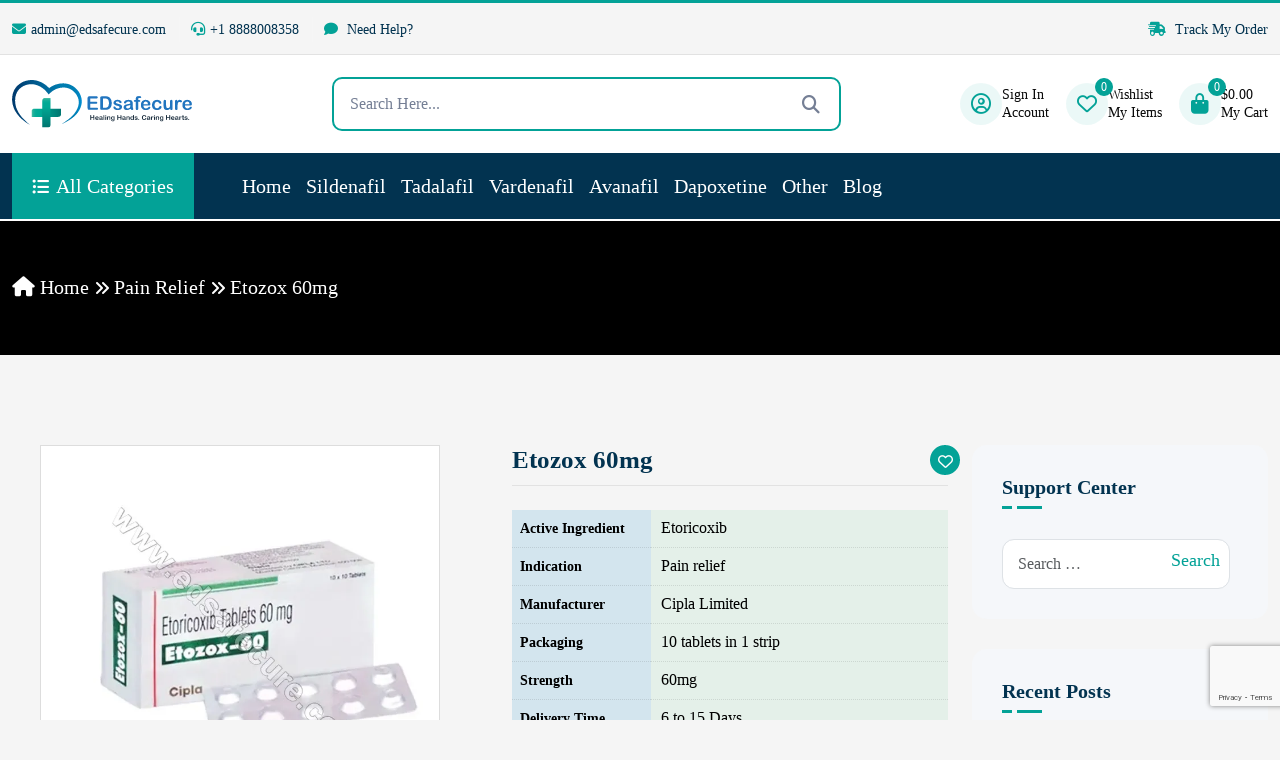

--- FILE ---
content_type: text/html; charset=UTF-8
request_url: https://edsafecure.com/product/etozox-60mg/
body_size: 33790
content:

<!DOCTYPE html>
<html lang="en">


<!-- Mirrored from live.themewild.com/medion/index-3.html by HTTrack Website Copier/3.x [XR&CO'2014], Thu, 21 Nov 2024 09:58:52 GMT -->
<head>
    <!-- meta tags -->
    <meta charset="UTF-8">
    <meta http-equiv="X-UA-Compatible" content="IE=edge">
    <meta name="viewport" content="width=device-width, initial-scale=1">
    	<style>img:is([sizes="auto" i], [sizes^="auto," i]) { contain-intrinsic-size: 3000px 1500px }</style>
	
<!-- Search Engine Optimization by Rank Math - https://rankmath.com/ -->
<title>Buy Etozox 60mg online - Edsafecure</title>
<meta name="robots" content="follow, index, max-snippet:-1, max-video-preview:-1, max-image-preview:large"/>
<link rel="canonical" href="https://edsafecure.com/product/etozox-60mg/" />
<meta property="og:locale" content="en_US" />
<meta property="og:type" content="product" />
<meta property="og:title" content="Buy Etozox 60mg online - Edsafecure" />
<meta property="og:url" content="https://edsafecure.com/product/etozox-60mg/" />
<meta property="og:site_name" content="EDsafecure" />
<meta property="og:updated_time" content="2023-04-05T16:32:45+05:30" />
<meta property="og:image" content="https://edsafecure.com/wp-content/uploads/2023/04/Etozox-60Mg.jpg" />
<meta property="og:image:secure_url" content="https://edsafecure.com/wp-content/uploads/2023/04/Etozox-60Mg.jpg" />
<meta property="og:image:width" content="700" />
<meta property="og:image:height" content="700" />
<meta property="og:image:alt" content="Etozox 60mg" />
<meta property="og:image:type" content="image/jpeg" />
<meta property="product:availability" content="instock" />
<meta name="twitter:card" content="summary_large_image" />
<meta name="twitter:title" content="Buy Etozox 60mg online - Edsafecure" />
<meta name="twitter:image" content="https://edsafecure.com/wp-content/uploads/2023/04/Etozox-60Mg.jpg" />
<meta name="twitter:label1" content="Price" />
<meta name="twitter:data1" content="&#036;40.00 - &#036;70.00" />
<meta name="twitter:label2" content="Availability" />
<meta name="twitter:data2" content="In stock" />
<!-- /Rank Math WordPress SEO plugin -->

<script type="text/javascript">
/* <![CDATA[ */
window._wpemojiSettings = {"baseUrl":"https:\/\/s.w.org\/images\/core\/emoji\/16.0.1\/72x72\/","ext":".png","svgUrl":"https:\/\/s.w.org\/images\/core\/emoji\/16.0.1\/svg\/","svgExt":".svg","source":{"concatemoji":"https:\/\/edsafecure.com\/wp-includes\/js\/wp-emoji-release.min.js?ver=6.8.3"}};
/*! This file is auto-generated */
!function(s,n){var o,i,e;function c(e){try{var t={supportTests:e,timestamp:(new Date).valueOf()};sessionStorage.setItem(o,JSON.stringify(t))}catch(e){}}function p(e,t,n){e.clearRect(0,0,e.canvas.width,e.canvas.height),e.fillText(t,0,0);var t=new Uint32Array(e.getImageData(0,0,e.canvas.width,e.canvas.height).data),a=(e.clearRect(0,0,e.canvas.width,e.canvas.height),e.fillText(n,0,0),new Uint32Array(e.getImageData(0,0,e.canvas.width,e.canvas.height).data));return t.every(function(e,t){return e===a[t]})}function u(e,t){e.clearRect(0,0,e.canvas.width,e.canvas.height),e.fillText(t,0,0);for(var n=e.getImageData(16,16,1,1),a=0;a<n.data.length;a++)if(0!==n.data[a])return!1;return!0}function f(e,t,n,a){switch(t){case"flag":return n(e,"\ud83c\udff3\ufe0f\u200d\u26a7\ufe0f","\ud83c\udff3\ufe0f\u200b\u26a7\ufe0f")?!1:!n(e,"\ud83c\udde8\ud83c\uddf6","\ud83c\udde8\u200b\ud83c\uddf6")&&!n(e,"\ud83c\udff4\udb40\udc67\udb40\udc62\udb40\udc65\udb40\udc6e\udb40\udc67\udb40\udc7f","\ud83c\udff4\u200b\udb40\udc67\u200b\udb40\udc62\u200b\udb40\udc65\u200b\udb40\udc6e\u200b\udb40\udc67\u200b\udb40\udc7f");case"emoji":return!a(e,"\ud83e\udedf")}return!1}function g(e,t,n,a){var r="undefined"!=typeof WorkerGlobalScope&&self instanceof WorkerGlobalScope?new OffscreenCanvas(300,150):s.createElement("canvas"),o=r.getContext("2d",{willReadFrequently:!0}),i=(o.textBaseline="top",o.font="600 32px Arial",{});return e.forEach(function(e){i[e]=t(o,e,n,a)}),i}function t(e){var t=s.createElement("script");t.src=e,t.defer=!0,s.head.appendChild(t)}"undefined"!=typeof Promise&&(o="wpEmojiSettingsSupports",i=["flag","emoji"],n.supports={everything:!0,everythingExceptFlag:!0},e=new Promise(function(e){s.addEventListener("DOMContentLoaded",e,{once:!0})}),new Promise(function(t){var n=function(){try{var e=JSON.parse(sessionStorage.getItem(o));if("object"==typeof e&&"number"==typeof e.timestamp&&(new Date).valueOf()<e.timestamp+604800&&"object"==typeof e.supportTests)return e.supportTests}catch(e){}return null}();if(!n){if("undefined"!=typeof Worker&&"undefined"!=typeof OffscreenCanvas&&"undefined"!=typeof URL&&URL.createObjectURL&&"undefined"!=typeof Blob)try{var e="postMessage("+g.toString()+"("+[JSON.stringify(i),f.toString(),p.toString(),u.toString()].join(",")+"));",a=new Blob([e],{type:"text/javascript"}),r=new Worker(URL.createObjectURL(a),{name:"wpTestEmojiSupports"});return void(r.onmessage=function(e){c(n=e.data),r.terminate(),t(n)})}catch(e){}c(n=g(i,f,p,u))}t(n)}).then(function(e){for(var t in e)n.supports[t]=e[t],n.supports.everything=n.supports.everything&&n.supports[t],"flag"!==t&&(n.supports.everythingExceptFlag=n.supports.everythingExceptFlag&&n.supports[t]);n.supports.everythingExceptFlag=n.supports.everythingExceptFlag&&!n.supports.flag,n.DOMReady=!1,n.readyCallback=function(){n.DOMReady=!0}}).then(function(){return e}).then(function(){var e;n.supports.everything||(n.readyCallback(),(e=n.source||{}).concatemoji?t(e.concatemoji):e.wpemoji&&e.twemoji&&(t(e.twemoji),t(e.wpemoji)))}))}((window,document),window._wpemojiSettings);
/* ]]> */
</script>
<link rel='stylesheet' id='wc-price-based-country-frontend-css' href='https://edsafecure.com/wp-content/plugins/woocommerce-product-price-based-on-countries/assets/css/frontend.min.css?ver=4.1.1' type='text/css' media='all' />
<style id='wp-emoji-styles-inline-css' type='text/css'>

	img.wp-smiley, img.emoji {
		display: inline !important;
		border: none !important;
		box-shadow: none !important;
		height: 1em !important;
		width: 1em !important;
		margin: 0 0.07em !important;
		vertical-align: -0.1em !important;
		background: none !important;
		padding: 0 !important;
	}
</style>
<link rel='stylesheet' id='wp-block-library-css' href='https://edsafecure.com/wp-includes/css/dist/block-library/style.min.css?ver=6.8.3' type='text/css' media='all' />
<style id='classic-theme-styles-inline-css' type='text/css'>
/*! This file is auto-generated */
.wp-block-button__link{color:#fff;background-color:#32373c;border-radius:9999px;box-shadow:none;text-decoration:none;padding:calc(.667em + 2px) calc(1.333em + 2px);font-size:1.125em}.wp-block-file__button{background:#32373c;color:#fff;text-decoration:none}
</style>
<style id='safe-svg-svg-icon-style-inline-css' type='text/css'>
.safe-svg-cover{text-align:center}.safe-svg-cover .safe-svg-inside{display:inline-block;max-width:100%}.safe-svg-cover svg{fill:currentColor;height:100%;max-height:100%;max-width:100%;width:100%}

</style>
<style id='global-styles-inline-css' type='text/css'>
:root{--wp--preset--aspect-ratio--square: 1;--wp--preset--aspect-ratio--4-3: 4/3;--wp--preset--aspect-ratio--3-4: 3/4;--wp--preset--aspect-ratio--3-2: 3/2;--wp--preset--aspect-ratio--2-3: 2/3;--wp--preset--aspect-ratio--16-9: 16/9;--wp--preset--aspect-ratio--9-16: 9/16;--wp--preset--color--black: #000000;--wp--preset--color--cyan-bluish-gray: #abb8c3;--wp--preset--color--white: #ffffff;--wp--preset--color--pale-pink: #f78da7;--wp--preset--color--vivid-red: #cf2e2e;--wp--preset--color--luminous-vivid-orange: #ff6900;--wp--preset--color--luminous-vivid-amber: #fcb900;--wp--preset--color--light-green-cyan: #7bdcb5;--wp--preset--color--vivid-green-cyan: #00d084;--wp--preset--color--pale-cyan-blue: #8ed1fc;--wp--preset--color--vivid-cyan-blue: #0693e3;--wp--preset--color--vivid-purple: #9b51e0;--wp--preset--gradient--vivid-cyan-blue-to-vivid-purple: linear-gradient(135deg,rgba(6,147,227,1) 0%,rgb(155,81,224) 100%);--wp--preset--gradient--light-green-cyan-to-vivid-green-cyan: linear-gradient(135deg,rgb(122,220,180) 0%,rgb(0,208,130) 100%);--wp--preset--gradient--luminous-vivid-amber-to-luminous-vivid-orange: linear-gradient(135deg,rgba(252,185,0,1) 0%,rgba(255,105,0,1) 100%);--wp--preset--gradient--luminous-vivid-orange-to-vivid-red: linear-gradient(135deg,rgba(255,105,0,1) 0%,rgb(207,46,46) 100%);--wp--preset--gradient--very-light-gray-to-cyan-bluish-gray: linear-gradient(135deg,rgb(238,238,238) 0%,rgb(169,184,195) 100%);--wp--preset--gradient--cool-to-warm-spectrum: linear-gradient(135deg,rgb(74,234,220) 0%,rgb(151,120,209) 20%,rgb(207,42,186) 40%,rgb(238,44,130) 60%,rgb(251,105,98) 80%,rgb(254,248,76) 100%);--wp--preset--gradient--blush-light-purple: linear-gradient(135deg,rgb(255,206,236) 0%,rgb(152,150,240) 100%);--wp--preset--gradient--blush-bordeaux: linear-gradient(135deg,rgb(254,205,165) 0%,rgb(254,45,45) 50%,rgb(107,0,62) 100%);--wp--preset--gradient--luminous-dusk: linear-gradient(135deg,rgb(255,203,112) 0%,rgb(199,81,192) 50%,rgb(65,88,208) 100%);--wp--preset--gradient--pale-ocean: linear-gradient(135deg,rgb(255,245,203) 0%,rgb(182,227,212) 50%,rgb(51,167,181) 100%);--wp--preset--gradient--electric-grass: linear-gradient(135deg,rgb(202,248,128) 0%,rgb(113,206,126) 100%);--wp--preset--gradient--midnight: linear-gradient(135deg,rgb(2,3,129) 0%,rgb(40,116,252) 100%);--wp--preset--font-size--small: 13px;--wp--preset--font-size--medium: 20px;--wp--preset--font-size--large: 36px;--wp--preset--font-size--x-large: 42px;--wp--preset--spacing--20: 0.44rem;--wp--preset--spacing--30: 0.67rem;--wp--preset--spacing--40: 1rem;--wp--preset--spacing--50: 1.5rem;--wp--preset--spacing--60: 2.25rem;--wp--preset--spacing--70: 3.38rem;--wp--preset--spacing--80: 5.06rem;--wp--preset--shadow--natural: 6px 6px 9px rgba(0, 0, 0, 0.2);--wp--preset--shadow--deep: 12px 12px 50px rgba(0, 0, 0, 0.4);--wp--preset--shadow--sharp: 6px 6px 0px rgba(0, 0, 0, 0.2);--wp--preset--shadow--outlined: 6px 6px 0px -3px rgba(255, 255, 255, 1), 6px 6px rgba(0, 0, 0, 1);--wp--preset--shadow--crisp: 6px 6px 0px rgba(0, 0, 0, 1);}:where(.is-layout-flex){gap: 0.5em;}:where(.is-layout-grid){gap: 0.5em;}body .is-layout-flex{display: flex;}.is-layout-flex{flex-wrap: wrap;align-items: center;}.is-layout-flex > :is(*, div){margin: 0;}body .is-layout-grid{display: grid;}.is-layout-grid > :is(*, div){margin: 0;}:where(.wp-block-columns.is-layout-flex){gap: 2em;}:where(.wp-block-columns.is-layout-grid){gap: 2em;}:where(.wp-block-post-template.is-layout-flex){gap: 1.25em;}:where(.wp-block-post-template.is-layout-grid){gap: 1.25em;}.has-black-color{color: var(--wp--preset--color--black) !important;}.has-cyan-bluish-gray-color{color: var(--wp--preset--color--cyan-bluish-gray) !important;}.has-white-color{color: var(--wp--preset--color--white) !important;}.has-pale-pink-color{color: var(--wp--preset--color--pale-pink) !important;}.has-vivid-red-color{color: var(--wp--preset--color--vivid-red) !important;}.has-luminous-vivid-orange-color{color: var(--wp--preset--color--luminous-vivid-orange) !important;}.has-luminous-vivid-amber-color{color: var(--wp--preset--color--luminous-vivid-amber) !important;}.has-light-green-cyan-color{color: var(--wp--preset--color--light-green-cyan) !important;}.has-vivid-green-cyan-color{color: var(--wp--preset--color--vivid-green-cyan) !important;}.has-pale-cyan-blue-color{color: var(--wp--preset--color--pale-cyan-blue) !important;}.has-vivid-cyan-blue-color{color: var(--wp--preset--color--vivid-cyan-blue) !important;}.has-vivid-purple-color{color: var(--wp--preset--color--vivid-purple) !important;}.has-black-background-color{background-color: var(--wp--preset--color--black) !important;}.has-cyan-bluish-gray-background-color{background-color: var(--wp--preset--color--cyan-bluish-gray) !important;}.has-white-background-color{background-color: var(--wp--preset--color--white) !important;}.has-pale-pink-background-color{background-color: var(--wp--preset--color--pale-pink) !important;}.has-vivid-red-background-color{background-color: var(--wp--preset--color--vivid-red) !important;}.has-luminous-vivid-orange-background-color{background-color: var(--wp--preset--color--luminous-vivid-orange) !important;}.has-luminous-vivid-amber-background-color{background-color: var(--wp--preset--color--luminous-vivid-amber) !important;}.has-light-green-cyan-background-color{background-color: var(--wp--preset--color--light-green-cyan) !important;}.has-vivid-green-cyan-background-color{background-color: var(--wp--preset--color--vivid-green-cyan) !important;}.has-pale-cyan-blue-background-color{background-color: var(--wp--preset--color--pale-cyan-blue) !important;}.has-vivid-cyan-blue-background-color{background-color: var(--wp--preset--color--vivid-cyan-blue) !important;}.has-vivid-purple-background-color{background-color: var(--wp--preset--color--vivid-purple) !important;}.has-black-border-color{border-color: var(--wp--preset--color--black) !important;}.has-cyan-bluish-gray-border-color{border-color: var(--wp--preset--color--cyan-bluish-gray) !important;}.has-white-border-color{border-color: var(--wp--preset--color--white) !important;}.has-pale-pink-border-color{border-color: var(--wp--preset--color--pale-pink) !important;}.has-vivid-red-border-color{border-color: var(--wp--preset--color--vivid-red) !important;}.has-luminous-vivid-orange-border-color{border-color: var(--wp--preset--color--luminous-vivid-orange) !important;}.has-luminous-vivid-amber-border-color{border-color: var(--wp--preset--color--luminous-vivid-amber) !important;}.has-light-green-cyan-border-color{border-color: var(--wp--preset--color--light-green-cyan) !important;}.has-vivid-green-cyan-border-color{border-color: var(--wp--preset--color--vivid-green-cyan) !important;}.has-pale-cyan-blue-border-color{border-color: var(--wp--preset--color--pale-cyan-blue) !important;}.has-vivid-cyan-blue-border-color{border-color: var(--wp--preset--color--vivid-cyan-blue) !important;}.has-vivid-purple-border-color{border-color: var(--wp--preset--color--vivid-purple) !important;}.has-vivid-cyan-blue-to-vivid-purple-gradient-background{background: var(--wp--preset--gradient--vivid-cyan-blue-to-vivid-purple) !important;}.has-light-green-cyan-to-vivid-green-cyan-gradient-background{background: var(--wp--preset--gradient--light-green-cyan-to-vivid-green-cyan) !important;}.has-luminous-vivid-amber-to-luminous-vivid-orange-gradient-background{background: var(--wp--preset--gradient--luminous-vivid-amber-to-luminous-vivid-orange) !important;}.has-luminous-vivid-orange-to-vivid-red-gradient-background{background: var(--wp--preset--gradient--luminous-vivid-orange-to-vivid-red) !important;}.has-very-light-gray-to-cyan-bluish-gray-gradient-background{background: var(--wp--preset--gradient--very-light-gray-to-cyan-bluish-gray) !important;}.has-cool-to-warm-spectrum-gradient-background{background: var(--wp--preset--gradient--cool-to-warm-spectrum) !important;}.has-blush-light-purple-gradient-background{background: var(--wp--preset--gradient--blush-light-purple) !important;}.has-blush-bordeaux-gradient-background{background: var(--wp--preset--gradient--blush-bordeaux) !important;}.has-luminous-dusk-gradient-background{background: var(--wp--preset--gradient--luminous-dusk) !important;}.has-pale-ocean-gradient-background{background: var(--wp--preset--gradient--pale-ocean) !important;}.has-electric-grass-gradient-background{background: var(--wp--preset--gradient--electric-grass) !important;}.has-midnight-gradient-background{background: var(--wp--preset--gradient--midnight) !important;}.has-small-font-size{font-size: var(--wp--preset--font-size--small) !important;}.has-medium-font-size{font-size: var(--wp--preset--font-size--medium) !important;}.has-large-font-size{font-size: var(--wp--preset--font-size--large) !important;}.has-x-large-font-size{font-size: var(--wp--preset--font-size--x-large) !important;}
:where(.wp-block-post-template.is-layout-flex){gap: 1.25em;}:where(.wp-block-post-template.is-layout-grid){gap: 1.25em;}
:where(.wp-block-columns.is-layout-flex){gap: 2em;}:where(.wp-block-columns.is-layout-grid){gap: 2em;}
:root :where(.wp-block-pullquote){font-size: 1.5em;line-height: 1.6;}
</style>
<link rel='stylesheet' id='contact-form-7-css' href='https://edsafecure.com/wp-content/plugins/contact-form-7/includes/css/styles.css?ver=6.1.4' type='text/css' media='all' />
<link rel='stylesheet' id='photoswipe-css' href='https://edsafecure.com/wp-content/plugins/woocommerce/assets/css/photoswipe/photoswipe.min.css?ver=10.4.3' type='text/css' media='all' />
<link rel='stylesheet' id='photoswipe-default-skin-css' href='https://edsafecure.com/wp-content/plugins/woocommerce/assets/css/photoswipe/default-skin/default-skin.min.css?ver=10.4.3' type='text/css' media='all' />
<style id='woocommerce-inline-inline-css' type='text/css'>
.woocommerce form .form-row .required { visibility: visible; }
</style>
<link rel='stylesheet' id='wtap-style-css' href='https://edsafecure.com/wp-content/plugins/woocommerce-thankyou-automation-mail-payment-gateways/assets/css/style.css?ver=1760609217' type='text/css' media='all' />
<link rel='stylesheet' id='astra-parent-style-css' href='https://edsafecure.com/wp-content/themes/actiza/style.css?ver=6.8.3' type='text/css' media='all' />
<link rel='stylesheet' id='theme-style-css-css' href='https://edsafecure.com/wp-content/themes/actiza-child/style.css?ver=834576' type='text/css' media='all' />
<link rel='stylesheet' id='bootstrap-css-css' href='https://edsafecure.com/wp-content/themes/actiza/assets//css/bootstrap.min.css?ver=1758974681' type='text/css' media='all' />
<link rel='stylesheet' id='all-fontawesome-css-css' href='https://edsafecure.com/wp-content/themes/actiza/assets//css/all-fontawesome.min.css?ver=1758974681' type='text/css' media='all' />
<link rel='stylesheet' id='animate-min-css-css' href='https://edsafecure.com/wp-content/themes/actiza/assets//css/animate.min.css?ver=1758974681' type='text/css' media='all' />
<link rel='stylesheet' id='magnific-popup-css-css' href='https://edsafecure.com/wp-content/themes/actiza/assets//css/magnific-popup.min.css?ver=1758974681' type='text/css' media='all' />
<link rel='stylesheet' id='owl-carousel-min-css-css' href='https://edsafecure.com/wp-content/themes/actiza/assets//css/owl.carousel.min.css?ver=1758974681' type='text/css' media='all' />
<link rel='stylesheet' id='jquery-ui-min-css-css' href='https://edsafecure.com/wp-content/themes/actiza/assets//css/jquery-ui.min.css?ver=1758974681' type='text/css' media='all' />
<link rel='stylesheet' id='nice-select-min-css-css' href='https://edsafecure.com/wp-content/themes/actiza/assets//css/nice-select.min.css?ver=1758974681' type='text/css' media='all' />
<link rel='stylesheet' id='flex-slider-css-css' href='https://edsafecure.com/wp-content/themes/actiza/assets//css/flex-slider.min.css?ver=1758974681' type='text/css' media='all' />
<link rel='stylesheet' id='style-css-css' href='https://edsafecure.com/wp-content/themes/actiza/assets//css/style.css?ver=1758974681' type='text/css' media='all' />
<link rel='stylesheet' id='actiza-style-css-css' href='https://edsafecure.com/wp-content/themes/actiza/assets//css/actiza-style.css?ver=1758974681' type='text/css' media='all' />
<link rel='stylesheet' id='actiza-reviews-css-css' href='https://edsafecure.com/wp-content/themes/actiza/assets//css/actiza-reviews.css?ver=1758974681' type='text/css' media='all' />
<link rel='stylesheet' id='theme-style-css' href='https://edsafecure.com/wp-content/themes/actiza-child/style.css?ver=15.0.0' type='text/css' media='all' />
<style id='theme-style-inline-css' type='text/css'>
:root {
--theme-color: #03A297;
--theme-color2: #023350;
--theme-color-light: rgba(3, 162, 151, .08);
--theme-bg-light: #F5F7FA;
--body-text-color: #757F95;
--color-white: #ffffff;
--color-dark: #023350;
--color-green: #11B76B;
--color-blue: #0049D0;
--color-skyblue: #00BFFF;
--color-yellow: #FBA707;
--color-gray: #ECECEC;
--color-red: #FD6A6A;
--hero-overlay-color: #01060F;
--slider-arrow-bg: rgba(255, 255, 255, 0.2);
--box-shadow: 0 0 40px 5px rgb(0 0 0 / 5%);
--box-shadow2: 0 0 15px rgba(0, 0, 0, 0.17);
--transition: all .5s ease-in-out;
--transition2: all .3s ease-in-out;
--border-info-color: rgba(0, 0, 0, 0.08);
--border-info-color2: rgba(0, 0, 0, 0.05);
--border-white-color: rgba(255, 255, 255, 0.12);
--border-white-color2: rgba(255, 255, 255, 0.07);
--footer-bg: #023350;
--footer-text-color: #F5FAFF;
--slider-text-color: #ffffff;
--header-middle: #ffffff;
--header-text-color: #0a0a0a;
--slider-button-color: #ffffff;
}
</style>
<script type="text/javascript" src="https://edsafecure.com/wp-includes/js/jquery/jquery.min.js?ver=3.7.1" id="jquery-core-js"></script>
<script type="text/javascript" src="https://edsafecure.com/wp-includes/js/jquery/jquery-migrate.min.js?ver=3.4.1" id="jquery-migrate-js"></script>
<script type="text/javascript" src="https://edsafecure.com/wp-content/plugins/woocommerce/assets/js/jquery-blockui/jquery.blockUI.min.js?ver=2.7.0-wc.10.4.3" id="wc-jquery-blockui-js" defer="defer" data-wp-strategy="defer"></script>
<script type="text/javascript" id="wc-add-to-cart-js-extra">
/* <![CDATA[ */
var wc_add_to_cart_params = {"ajax_url":"\/wp-admin\/admin-ajax.php","wc_ajax_url":"\/?wc-ajax=%%endpoint%%","i18n_view_cart":"View cart","cart_url":"https:\/\/edsafecure.com\/cart\/","is_cart":"","cart_redirect_after_add":"no"};
/* ]]> */
</script>
<script type="text/javascript" src="https://edsafecure.com/wp-content/plugins/woocommerce/assets/js/frontend/add-to-cart.min.js?ver=10.4.3" id="wc-add-to-cart-js" defer="defer" data-wp-strategy="defer"></script>
<script type="text/javascript" src="https://edsafecure.com/wp-content/plugins/woocommerce/assets/js/zoom/jquery.zoom.min.js?ver=1.7.21-wc.10.4.3" id="wc-zoom-js" defer="defer" data-wp-strategy="defer"></script>
<script type="text/javascript" src="https://edsafecure.com/wp-content/plugins/woocommerce/assets/js/flexslider/jquery.flexslider.min.js?ver=2.7.2-wc.10.4.3" id="wc-flexslider-js" defer="defer" data-wp-strategy="defer"></script>
<script type="text/javascript" src="https://edsafecure.com/wp-content/plugins/woocommerce/assets/js/photoswipe/photoswipe.min.js?ver=4.1.1-wc.10.4.3" id="wc-photoswipe-js" defer="defer" data-wp-strategy="defer"></script>
<script type="text/javascript" src="https://edsafecure.com/wp-content/plugins/woocommerce/assets/js/photoswipe/photoswipe-ui-default.min.js?ver=4.1.1-wc.10.4.3" id="wc-photoswipe-ui-default-js" defer="defer" data-wp-strategy="defer"></script>
<script type="text/javascript" id="wc-single-product-js-extra">
/* <![CDATA[ */
var wc_single_product_params = {"i18n_required_rating_text":"Please select a rating","i18n_rating_options":["1 of 5 stars","2 of 5 stars","3 of 5 stars","4 of 5 stars","5 of 5 stars"],"i18n_product_gallery_trigger_text":"View full-screen image gallery","review_rating_required":"yes","flexslider":{"rtl":false,"animation":"slide","smoothHeight":true,"directionNav":false,"controlNav":"thumbnails","slideshow":false,"animationSpeed":500,"animationLoop":false,"allowOneSlide":false},"zoom_enabled":"1","zoom_options":[],"photoswipe_enabled":"1","photoswipe_options":{"shareEl":false,"closeOnScroll":false,"history":false,"hideAnimationDuration":0,"showAnimationDuration":0},"flexslider_enabled":"1"};
/* ]]> */
</script>
<script type="text/javascript" src="https://edsafecure.com/wp-content/plugins/woocommerce/assets/js/frontend/single-product.min.js?ver=10.4.3" id="wc-single-product-js" defer="defer" data-wp-strategy="defer"></script>
<script type="text/javascript" src="https://edsafecure.com/wp-content/plugins/woocommerce/assets/js/js-cookie/js.cookie.min.js?ver=2.1.4-wc.10.4.3" id="wc-js-cookie-js" defer="defer" data-wp-strategy="defer"></script>
<script type="text/javascript" id="woocommerce-js-extra">
/* <![CDATA[ */
var woocommerce_params = {"ajax_url":"\/wp-admin\/admin-ajax.php","wc_ajax_url":"\/?wc-ajax=%%endpoint%%","i18n_password_show":"Show password","i18n_password_hide":"Hide password"};
/* ]]> */
</script>
<script type="text/javascript" src="https://edsafecure.com/wp-content/plugins/woocommerce/assets/js/frontend/woocommerce.min.js?ver=10.4.3" id="woocommerce-js" defer="defer" data-wp-strategy="defer"></script>
<script type="text/javascript" id="wc-country-select-js-extra">
/* <![CDATA[ */
var wc_country_select_params = {"countries":"{\"AR\":{\"C\":\"Ciudad Aut\\u00f3noma de Buenos Aires\",\"B\":\"Buenos Aires\",\"K\":\"Catamarca\",\"H\":\"Chaco\",\"U\":\"Chubut\",\"X\":\"C\\u00f3rdoba\",\"W\":\"Corrientes\",\"E\":\"Entre R\\u00edos\",\"P\":\"Formosa\",\"Y\":\"Jujuy\",\"L\":\"La Pampa\",\"F\":\"La Rioja\",\"M\":\"Mendoza\",\"N\":\"Misiones\",\"Q\":\"Neuqu\\u00e9n\",\"R\":\"R\\u00edo Negro\",\"A\":\"Salta\",\"J\":\"San Juan\",\"D\":\"San Luis\",\"Z\":\"Santa Cruz\",\"S\":\"Santa Fe\",\"G\":\"Santiago del Estero\",\"V\":\"Tierra del Fuego\",\"T\":\"Tucum\\u00e1n\"},\"AU\":{\"ACT\":\"Australian Capital Territory\",\"NSW\":\"New South Wales\",\"NT\":\"Northern Territory\",\"QLD\":\"Queensland\",\"SA\":\"South Australia\",\"TAS\":\"Tasmania\",\"VIC\":\"Victoria\",\"WA\":\"Western Australia\"},\"AT\":[],\"BH\":[],\"BD\":{\"BD-05\":\"Bagerhat\",\"BD-01\":\"Bandarban\",\"BD-02\":\"Barguna\",\"BD-06\":\"Barishal\",\"BD-07\":\"Bhola\",\"BD-03\":\"Bogura\",\"BD-04\":\"Brahmanbaria\",\"BD-09\":\"Chandpur\",\"BD-10\":\"Chattogram\",\"BD-12\":\"Chuadanga\",\"BD-11\":\"Cox's Bazar\",\"BD-08\":\"Cumilla\",\"BD-13\":\"Dhaka\",\"BD-14\":\"Dinajpur\",\"BD-15\":\"Faridpur \",\"BD-16\":\"Feni\",\"BD-19\":\"Gaibandha\",\"BD-18\":\"Gazipur\",\"BD-17\":\"Gopalganj\",\"BD-20\":\"Habiganj\",\"BD-21\":\"Jamalpur\",\"BD-22\":\"Jashore\",\"BD-25\":\"Jhalokati\",\"BD-23\":\"Jhenaidah\",\"BD-24\":\"Joypurhat\",\"BD-29\":\"Khagrachhari\",\"BD-27\":\"Khulna\",\"BD-26\":\"Kishoreganj\",\"BD-28\":\"Kurigram\",\"BD-30\":\"Kushtia\",\"BD-31\":\"Lakshmipur\",\"BD-32\":\"Lalmonirhat\",\"BD-36\":\"Madaripur\",\"BD-37\":\"Magura\",\"BD-33\":\"Manikganj \",\"BD-39\":\"Meherpur\",\"BD-38\":\"Moulvibazar\",\"BD-35\":\"Munshiganj\",\"BD-34\":\"Mymensingh\",\"BD-48\":\"Naogaon\",\"BD-43\":\"Narail\",\"BD-40\":\"Narayanganj\",\"BD-42\":\"Narsingdi\",\"BD-44\":\"Natore\",\"BD-45\":\"Nawabganj\",\"BD-41\":\"Netrakona\",\"BD-46\":\"Nilphamari\",\"BD-47\":\"Noakhali\",\"BD-49\":\"Pabna\",\"BD-52\":\"Panchagarh\",\"BD-51\":\"Patuakhali\",\"BD-50\":\"Pirojpur\",\"BD-53\":\"Rajbari\",\"BD-54\":\"Rajshahi\",\"BD-56\":\"Rangamati\",\"BD-55\":\"Rangpur\",\"BD-58\":\"Satkhira\",\"BD-62\":\"Shariatpur\",\"BD-57\":\"Sherpur\",\"BD-59\":\"Sirajganj\",\"BD-61\":\"Sunamganj\",\"BD-60\":\"Sylhet\",\"BD-63\":\"Tangail\",\"BD-64\":\"Thakurgaon\"},\"BE\":[],\"BR\":{\"AC\":\"Acre\",\"AL\":\"Alagoas\",\"AP\":\"Amap\\u00e1\",\"AM\":\"Amazonas\",\"BA\":\"Bahia\",\"CE\":\"Cear\\u00e1\",\"DF\":\"Distrito Federal\",\"ES\":\"Esp\\u00edrito Santo\",\"GO\":\"Goi\\u00e1s\",\"MA\":\"Maranh\\u00e3o\",\"MT\":\"Mato Grosso\",\"MS\":\"Mato Grosso do Sul\",\"MG\":\"Minas Gerais\",\"PA\":\"Par\\u00e1\",\"PB\":\"Para\\u00edba\",\"PR\":\"Paran\\u00e1\",\"PE\":\"Pernambuco\",\"PI\":\"Piau\\u00ed\",\"RJ\":\"Rio de Janeiro\",\"RN\":\"Rio Grande do Norte\",\"RS\":\"Rio Grande do Sul\",\"RO\":\"Rond\\u00f4nia\",\"RR\":\"Roraima\",\"SC\":\"Santa Catarina\",\"SP\":\"S\\u00e3o Paulo\",\"SE\":\"Sergipe\",\"TO\":\"Tocantins\"},\"BG\":{\"BG-01\":\"Blagoevgrad\",\"BG-02\":\"Burgas\",\"BG-08\":\"Dobrich\",\"BG-07\":\"Gabrovo\",\"BG-26\":\"Haskovo\",\"BG-09\":\"Kardzhali\",\"BG-10\":\"Kyustendil\",\"BG-11\":\"Lovech\",\"BG-12\":\"Montana\",\"BG-13\":\"Pazardzhik\",\"BG-14\":\"Pernik\",\"BG-15\":\"Pleven\",\"BG-16\":\"Plovdiv\",\"BG-17\":\"Razgrad\",\"BG-18\":\"Ruse\",\"BG-27\":\"Shumen\",\"BG-19\":\"Silistra\",\"BG-20\":\"Sliven\",\"BG-21\":\"Smolyan\",\"BG-23\":\"Sofia District\",\"BG-22\":\"Sofia\",\"BG-24\":\"Stara Zagora\",\"BG-25\":\"Targovishte\",\"BG-03\":\"Varna\",\"BG-04\":\"Veliko Tarnovo\",\"BG-05\":\"Vidin\",\"BG-06\":\"Vratsa\",\"BG-28\":\"Yambol\"},\"CA\":{\"AB\":\"Alberta\",\"BC\":\"British Columbia\",\"MB\":\"Manitoba\",\"NB\":\"New Brunswick\",\"NL\":\"Newfoundland and Labrador\",\"NT\":\"Northwest Territories\",\"NS\":\"Nova Scotia\",\"NU\":\"Nunavut\",\"ON\":\"Ontario\",\"PE\":\"Prince Edward Island\",\"QC\":\"Quebec\",\"SK\":\"Saskatchewan\",\"YT\":\"Yukon Territory\"},\"CL\":{\"CL-AI\":\"Ais\\u00e9n del General Carlos Iba\\u00f1ez del Campo\",\"CL-AN\":\"Antofagasta\",\"CL-AP\":\"Arica y Parinacota\",\"CL-AR\":\"La Araucan\\u00eda\",\"CL-AT\":\"Atacama\",\"CL-BI\":\"Biob\\u00edo\",\"CL-CO\":\"Coquimbo\",\"CL-LI\":\"Libertador General Bernardo O'Higgins\",\"CL-LL\":\"Los Lagos\",\"CL-LR\":\"Los R\\u00edos\",\"CL-MA\":\"Magallanes\",\"CL-ML\":\"Maule\",\"CL-NB\":\"\\u00d1uble\",\"CL-RM\":\"Regi\\u00f3n Metropolitana de Santiago\",\"CL-TA\":\"Tarapac\\u00e1\",\"CL-VS\":\"Valpara\\u00edso\"},\"CN\":{\"CN1\":\"Yunnan \/ \\u4e91\\u5357\",\"CN2\":\"Beijing \/ \\u5317\\u4eac\",\"CN3\":\"Tianjin \/ \\u5929\\u6d25\",\"CN4\":\"Hebei \/ \\u6cb3\\u5317\",\"CN5\":\"Shanxi \/ \\u5c71\\u897f\",\"CN6\":\"Inner Mongolia \/ \\u5167\\u8499\\u53e4\",\"CN7\":\"Liaoning \/ \\u8fbd\\u5b81\",\"CN8\":\"Jilin \/ \\u5409\\u6797\",\"CN9\":\"Heilongjiang \/ \\u9ed1\\u9f99\\u6c5f\",\"CN10\":\"Shanghai \/ \\u4e0a\\u6d77\",\"CN11\":\"Jiangsu \/ \\u6c5f\\u82cf\",\"CN12\":\"Zhejiang \/ \\u6d59\\u6c5f\",\"CN13\":\"Anhui \/ \\u5b89\\u5fbd\",\"CN14\":\"Fujian \/ \\u798f\\u5efa\",\"CN15\":\"Jiangxi \/ \\u6c5f\\u897f\",\"CN16\":\"Shandong \/ \\u5c71\\u4e1c\",\"CN17\":\"Henan \/ \\u6cb3\\u5357\",\"CN18\":\"Hubei \/ \\u6e56\\u5317\",\"CN19\":\"Hunan \/ \\u6e56\\u5357\",\"CN20\":\"Guangdong \/ \\u5e7f\\u4e1c\",\"CN21\":\"Guangxi Zhuang \/ \\u5e7f\\u897f\\u58ee\\u65cf\",\"CN22\":\"Hainan \/ \\u6d77\\u5357\",\"CN23\":\"Chongqing \/ \\u91cd\\u5e86\",\"CN24\":\"Sichuan \/ \\u56db\\u5ddd\",\"CN25\":\"Guizhou \/ \\u8d35\\u5dde\",\"CN26\":\"Shaanxi \/ \\u9655\\u897f\",\"CN27\":\"Gansu \/ \\u7518\\u8083\",\"CN28\":\"Qinghai \/ \\u9752\\u6d77\",\"CN29\":\"Ningxia Hui \/ \\u5b81\\u590f\",\"CN30\":\"Macao \/ \\u6fb3\\u95e8\",\"CN31\":\"Tibet \/ \\u897f\\u85cf\",\"CN32\":\"Xinjiang \/ \\u65b0\\u7586\"},\"CO\":{\"CO-AMA\":\"Amazonas\",\"CO-ANT\":\"Antioquia\",\"CO-ARA\":\"Arauca\",\"CO-ATL\":\"Atl\\u00e1ntico\",\"CO-BOL\":\"Bol\\u00edvar\",\"CO-BOY\":\"Boyac\\u00e1\",\"CO-CAL\":\"Caldas\",\"CO-CAQ\":\"Caquet\\u00e1\",\"CO-CAS\":\"Casanare\",\"CO-CAU\":\"Cauca\",\"CO-CES\":\"Cesar\",\"CO-CHO\":\"Choc\\u00f3\",\"CO-COR\":\"C\\u00f3rdoba\",\"CO-CUN\":\"Cundinamarca\",\"CO-DC\":\"Capital District\",\"CO-GUA\":\"Guain\\u00eda\",\"CO-GUV\":\"Guaviare\",\"CO-HUI\":\"Huila\",\"CO-LAG\":\"La Guajira\",\"CO-MAG\":\"Magdalena\",\"CO-MET\":\"Meta\",\"CO-NAR\":\"Nari\\u00f1o\",\"CO-NSA\":\"Norte de Santander\",\"CO-PUT\":\"Putumayo\",\"CO-QUI\":\"Quind\\u00edo\",\"CO-RIS\":\"Risaralda\",\"CO-SAN\":\"Santander\",\"CO-SAP\":\"San Andr\\u00e9s & Providencia\",\"CO-SUC\":\"Sucre\",\"CO-TOL\":\"Tolima\",\"CO-VAC\":\"Valle del Cauca\",\"CO-VAU\":\"Vaup\\u00e9s\",\"CO-VID\":\"Vichada\"},\"HR\":{\"HR-01\":\"Zagreb County\",\"HR-02\":\"Krapina-Zagorje County\",\"HR-03\":\"Sisak-Moslavina County\",\"HR-04\":\"Karlovac County\",\"HR-05\":\"Vara\\u017edin County\",\"HR-06\":\"Koprivnica-Kri\\u017eevci County\",\"HR-07\":\"Bjelovar-Bilogora County\",\"HR-08\":\"Primorje-Gorski Kotar County\",\"HR-09\":\"Lika-Senj County\",\"HR-10\":\"Virovitica-Podravina County\",\"HR-11\":\"Po\\u017eega-Slavonia County\",\"HR-12\":\"Brod-Posavina County\",\"HR-13\":\"Zadar County\",\"HR-14\":\"Osijek-Baranja County\",\"HR-15\":\"\\u0160ibenik-Knin County\",\"HR-16\":\"Vukovar-Srijem County\",\"HR-17\":\"Split-Dalmatia County\",\"HR-18\":\"Istria County\",\"HR-19\":\"Dubrovnik-Neretva County\",\"HR-20\":\"Me\\u0111imurje County\",\"HR-21\":\"Zagreb City\"},\"CZ\":[],\"DK\":[],\"DO\":{\"DO-01\":\"Distrito Nacional\",\"DO-02\":\"Azua\",\"DO-03\":\"Baoruco\",\"DO-04\":\"Barahona\",\"DO-33\":\"Cibao Nordeste\",\"DO-34\":\"Cibao Noroeste\",\"DO-35\":\"Cibao Norte\",\"DO-36\":\"Cibao Sur\",\"DO-05\":\"Dajab\\u00f3n\",\"DO-06\":\"Duarte\",\"DO-08\":\"El Seibo\",\"DO-37\":\"El Valle\",\"DO-07\":\"El\\u00edas Pi\\u00f1a\",\"DO-38\":\"Enriquillo\",\"DO-09\":\"Espaillat\",\"DO-30\":\"Hato Mayor\",\"DO-19\":\"Hermanas Mirabal\",\"DO-39\":\"Hig\\u00fcamo\",\"DO-10\":\"Independencia\",\"DO-11\":\"La Altagracia\",\"DO-12\":\"La Romana\",\"DO-13\":\"La Vega\",\"DO-14\":\"Mar\\u00eda Trinidad S\\u00e1nchez\",\"DO-28\":\"Monse\\u00f1or Nouel\",\"DO-15\":\"Monte Cristi\",\"DO-29\":\"Monte Plata\",\"DO-40\":\"Ozama\",\"DO-16\":\"Pedernales\",\"DO-17\":\"Peravia\",\"DO-18\":\"Puerto Plata\",\"DO-20\":\"Saman\\u00e1\",\"DO-21\":\"San Crist\\u00f3bal\",\"DO-31\":\"San Jos\\u00e9 de Ocoa\",\"DO-22\":\"San Juan\",\"DO-23\":\"San Pedro de Macor\\u00eds\",\"DO-24\":\"S\\u00e1nchez Ram\\u00edrez\",\"DO-25\":\"Santiago\",\"DO-26\":\"Santiago Rodr\\u00edguez\",\"DO-32\":\"Santo Domingo\",\"DO-41\":\"Valdesia\",\"DO-27\":\"Valverde\",\"DO-42\":\"Yuma\"},\"EG\":{\"EGALX\":\"Alexandria\",\"EGASN\":\"Aswan\",\"EGAST\":\"Asyut\",\"EGBA\":\"Red Sea\",\"EGBH\":\"Beheira\",\"EGBNS\":\"Beni Suef\",\"EGC\":\"Cairo\",\"EGDK\":\"Dakahlia\",\"EGDT\":\"Damietta\",\"EGFYM\":\"Faiyum\",\"EGGH\":\"Gharbia\",\"EGGZ\":\"Giza\",\"EGIS\":\"Ismailia\",\"EGJS\":\"South Sinai\",\"EGKB\":\"Qalyubia\",\"EGKFS\":\"Kafr el-Sheikh\",\"EGKN\":\"Qena\",\"EGLX\":\"Luxor\",\"EGMN\":\"Minya\",\"EGMNF\":\"Monufia\",\"EGMT\":\"Matrouh\",\"EGPTS\":\"Port Said\",\"EGSHG\":\"Sohag\",\"EGSHR\":\"Al Sharqia\",\"EGSIN\":\"North Sinai\",\"EGSUZ\":\"Suez\",\"EGWAD\":\"New Valley\"},\"EE\":[],\"FI\":[],\"FR\":[],\"DE\":{\"DE-BW\":\"Baden-W\\u00fcrttemberg\",\"DE-BY\":\"Bavaria\",\"DE-BE\":\"Berlin\",\"DE-BB\":\"Brandenburg\",\"DE-HB\":\"Bremen\",\"DE-HH\":\"Hamburg\",\"DE-HE\":\"Hesse\",\"DE-MV\":\"Mecklenburg-Vorpommern\",\"DE-NI\":\"Lower Saxony\",\"DE-NW\":\"North Rhine-Westphalia\",\"DE-RP\":\"Rhineland-Palatinate\",\"DE-SL\":\"Saarland\",\"DE-SN\":\"Saxony\",\"DE-ST\":\"Saxony-Anhalt\",\"DE-SH\":\"Schleswig-Holstein\",\"DE-TH\":\"Thuringia\"},\"GH\":{\"AF\":\"Ahafo\",\"AH\":\"Ashanti\",\"BA\":\"Brong-Ahafo\",\"BO\":\"Bono\",\"BE\":\"Bono East\",\"CP\":\"Central\",\"EP\":\"Eastern\",\"AA\":\"Greater Accra\",\"NE\":\"North East\",\"NP\":\"Northern\",\"OT\":\"Oti\",\"SV\":\"Savannah\",\"UE\":\"Upper East\",\"UW\":\"Upper West\",\"TV\":\"Volta\",\"WP\":\"Western\",\"WN\":\"Western North\"},\"GR\":{\"I\":\"Attica\",\"A\":\"East Macedonia and Thrace\",\"B\":\"Central Macedonia\",\"C\":\"West Macedonia\",\"D\":\"Epirus\",\"E\":\"Thessaly\",\"F\":\"Ionian Islands\",\"G\":\"West Greece\",\"H\":\"Central Greece\",\"J\":\"Peloponnese\",\"K\":\"North Aegean\",\"L\":\"South Aegean\",\"M\":\"Crete\"},\"HK\":{\"HONG KONG\":\"Hong Kong Island\",\"KOWLOON\":\"Kowloon\",\"NEW TERRITORIES\":\"New Territories\"},\"HU\":{\"BK\":\"B\\u00e1cs-Kiskun\",\"BE\":\"B\\u00e9k\\u00e9s\",\"BA\":\"Baranya\",\"BZ\":\"Borsod-Aba\\u00faj-Zempl\\u00e9n\",\"BU\":\"Budapest\",\"CS\":\"Csongr\\u00e1d-Csan\\u00e1d\",\"FE\":\"Fej\\u00e9r\",\"GS\":\"Gy\\u0151r-Moson-Sopron\",\"HB\":\"Hajd\\u00fa-Bihar\",\"HE\":\"Heves\",\"JN\":\"J\\u00e1sz-Nagykun-Szolnok\",\"KE\":\"Kom\\u00e1rom-Esztergom\",\"NO\":\"N\\u00f3gr\\u00e1d\",\"PE\":\"Pest\",\"SO\":\"Somogy\",\"SZ\":\"Szabolcs-Szatm\\u00e1r-Bereg\",\"TO\":\"Tolna\",\"VA\":\"Vas\",\"VE\":\"Veszpr\\u00e9m\",\"ZA\":\"Zala\"},\"ID\":{\"AC\":\"Daerah Istimewa Aceh\",\"SU\":\"Sumatera Utara\",\"SB\":\"Sumatera Barat\",\"RI\":\"Riau\",\"KR\":\"Kepulauan Riau\",\"JA\":\"Jambi\",\"SS\":\"Sumatera Selatan\",\"BB\":\"Bangka Belitung\",\"BE\":\"Bengkulu\",\"LA\":\"Lampung\",\"JK\":\"DKI Jakarta\",\"JB\":\"Jawa Barat\",\"BT\":\"Banten\",\"JT\":\"Jawa Tengah\",\"JI\":\"Jawa Timur\",\"YO\":\"Daerah Istimewa Yogyakarta\",\"BA\":\"Bali\",\"NB\":\"Nusa Tenggara Barat\",\"NT\":\"Nusa Tenggara Timur\",\"KB\":\"Kalimantan Barat\",\"KT\":\"Kalimantan Tengah\",\"KI\":\"Kalimantan Timur\",\"KS\":\"Kalimantan Selatan\",\"KU\":\"Kalimantan Utara\",\"SA\":\"Sulawesi Utara\",\"ST\":\"Sulawesi Tengah\",\"SG\":\"Sulawesi Tenggara\",\"SR\":\"Sulawesi Barat\",\"SN\":\"Sulawesi Selatan\",\"GO\":\"Gorontalo\",\"MA\":\"Maluku\",\"MU\":\"Maluku Utara\",\"PA\":\"Papua\",\"PB\":\"Papua Barat\"},\"IE\":{\"CW\":\"Carlow\",\"CN\":\"Cavan\",\"CE\":\"Clare\",\"CO\":\"Cork\",\"DL\":\"Donegal\",\"D\":\"Dublin\",\"G\":\"Galway\",\"KY\":\"Kerry\",\"KE\":\"Kildare\",\"KK\":\"Kilkenny\",\"LS\":\"Laois\",\"LM\":\"Leitrim\",\"LK\":\"Limerick\",\"LD\":\"Longford\",\"LH\":\"Louth\",\"MO\":\"Mayo\",\"MH\":\"Meath\",\"MN\":\"Monaghan\",\"OY\":\"Offaly\",\"RN\":\"Roscommon\",\"SO\":\"Sligo\",\"TA\":\"Tipperary\",\"WD\":\"Waterford\",\"WH\":\"Westmeath\",\"WX\":\"Wexford\",\"WW\":\"Wicklow\"},\"IL\":[],\"IT\":{\"AG\":\"Agrigento\",\"AL\":\"Alessandria\",\"AN\":\"Ancona\",\"AO\":\"Aosta\",\"AR\":\"Arezzo\",\"AP\":\"Ascoli Piceno\",\"AT\":\"Asti\",\"AV\":\"Avellino\",\"BA\":\"Bari\",\"BT\":\"Barletta-Andria-Trani\",\"BL\":\"Belluno\",\"BN\":\"Benevento\",\"BG\":\"Bergamo\",\"BI\":\"Biella\",\"BO\":\"Bologna\",\"BZ\":\"Bolzano\",\"BS\":\"Brescia\",\"BR\":\"Brindisi\",\"CA\":\"Cagliari\",\"CL\":\"Caltanissetta\",\"CB\":\"Campobasso\",\"CE\":\"Caserta\",\"CT\":\"Catania\",\"CZ\":\"Catanzaro\",\"CH\":\"Chieti\",\"CO\":\"Como\",\"CS\":\"Cosenza\",\"CR\":\"Cremona\",\"KR\":\"Crotone\",\"CN\":\"Cuneo\",\"EN\":\"Enna\",\"FM\":\"Fermo\",\"FE\":\"Ferrara\",\"FI\":\"Firenze\",\"FG\":\"Foggia\",\"FC\":\"Forl\\u00ec-Cesena\",\"FR\":\"Frosinone\",\"GE\":\"Genova\",\"GO\":\"Gorizia\",\"GR\":\"Grosseto\",\"IM\":\"Imperia\",\"IS\":\"Isernia\",\"SP\":\"La Spezia\",\"AQ\":\"L'Aquila\",\"LT\":\"Latina\",\"LE\":\"Lecce\",\"LC\":\"Lecco\",\"LI\":\"Livorno\",\"LO\":\"Lodi\",\"LU\":\"Lucca\",\"MC\":\"Macerata\",\"MN\":\"Mantova\",\"MS\":\"Massa-Carrara\",\"MT\":\"Matera\",\"ME\":\"Messina\",\"MI\":\"Milano\",\"MO\":\"Modena\",\"MB\":\"Monza e della Brianza\",\"NA\":\"Napoli\",\"NO\":\"Novara\",\"NU\":\"Nuoro\",\"OR\":\"Oristano\",\"PD\":\"Padova\",\"PA\":\"Palermo\",\"PR\":\"Parma\",\"PV\":\"Pavia\",\"PG\":\"Perugia\",\"PU\":\"Pesaro e Urbino\",\"PE\":\"Pescara\",\"PC\":\"Piacenza\",\"PI\":\"Pisa\",\"PT\":\"Pistoia\",\"PN\":\"Pordenone\",\"PZ\":\"Potenza\",\"PO\":\"Prato\",\"RG\":\"Ragusa\",\"RA\":\"Ravenna\",\"RC\":\"Reggio Calabria\",\"RE\":\"Reggio Emilia\",\"RI\":\"Rieti\",\"RN\":\"Rimini\",\"RM\":\"Roma\",\"RO\":\"Rovigo\",\"SA\":\"Salerno\",\"SS\":\"Sassari\",\"SV\":\"Savona\",\"SI\":\"Siena\",\"SR\":\"Siracusa\",\"SO\":\"Sondrio\",\"SU\":\"Sud Sardegna\",\"TA\":\"Taranto\",\"TE\":\"Teramo\",\"TR\":\"Terni\",\"TO\":\"Torino\",\"TP\":\"Trapani\",\"TN\":\"Trento\",\"TV\":\"Treviso\",\"TS\":\"Trieste\",\"UD\":\"Udine\",\"VA\":\"Varese\",\"VE\":\"Venezia\",\"VB\":\"Verbano-Cusio-Ossola\",\"VC\":\"Vercelli\",\"VR\":\"Verona\",\"VV\":\"Vibo Valentia\",\"VI\":\"Vicenza\",\"VT\":\"Viterbo\"},\"JP\":{\"JP01\":\"Hokkaido\",\"JP02\":\"Aomori\",\"JP03\":\"Iwate\",\"JP04\":\"Miyagi\",\"JP05\":\"Akita\",\"JP06\":\"Yamagata\",\"JP07\":\"Fukushima\",\"JP08\":\"Ibaraki\",\"JP09\":\"Tochigi\",\"JP10\":\"Gunma\",\"JP11\":\"Saitama\",\"JP12\":\"Chiba\",\"JP13\":\"Tokyo\",\"JP14\":\"Kanagawa\",\"JP15\":\"Niigata\",\"JP16\":\"Toyama\",\"JP17\":\"Ishikawa\",\"JP18\":\"Fukui\",\"JP19\":\"Yamanashi\",\"JP20\":\"Nagano\",\"JP21\":\"Gifu\",\"JP22\":\"Shizuoka\",\"JP23\":\"Aichi\",\"JP24\":\"Mie\",\"JP25\":\"Shiga\",\"JP26\":\"Kyoto\",\"JP27\":\"Osaka\",\"JP28\":\"Hyogo\",\"JP29\":\"Nara\",\"JP30\":\"Wakayama\",\"JP31\":\"Tottori\",\"JP32\":\"Shimane\",\"JP33\":\"Okayama\",\"JP34\":\"Hiroshima\",\"JP35\":\"Yamaguchi\",\"JP36\":\"Tokushima\",\"JP37\":\"Kagawa\",\"JP38\":\"Ehime\",\"JP39\":\"Kochi\",\"JP40\":\"Fukuoka\",\"JP41\":\"Saga\",\"JP42\":\"Nagasaki\",\"JP43\":\"Kumamoto\",\"JP44\":\"Oita\",\"JP45\":\"Miyazaki\",\"JP46\":\"Kagoshima\",\"JP47\":\"Okinawa\"},\"KE\":{\"KE01\":\"Baringo\",\"KE02\":\"Bomet\",\"KE03\":\"Bungoma\",\"KE04\":\"Busia\",\"KE05\":\"Elgeyo-Marakwet\",\"KE06\":\"Embu\",\"KE07\":\"Garissa\",\"KE08\":\"Homa Bay\",\"KE09\":\"Isiolo\",\"KE10\":\"Kajiado\",\"KE11\":\"Kakamega\",\"KE12\":\"Kericho\",\"KE13\":\"Kiambu\",\"KE14\":\"Kilifi\",\"KE15\":\"Kirinyaga\",\"KE16\":\"Kisii\",\"KE17\":\"Kisumu\",\"KE18\":\"Kitui\",\"KE19\":\"Kwale\",\"KE20\":\"Laikipia\",\"KE21\":\"Lamu\",\"KE22\":\"Machakos\",\"KE23\":\"Makueni\",\"KE24\":\"Mandera\",\"KE25\":\"Marsabit\",\"KE26\":\"Meru\",\"KE27\":\"Migori\",\"KE28\":\"Mombasa\",\"KE29\":\"Murang\\u2019a\",\"KE30\":\"Nairobi County\",\"KE31\":\"Nakuru\",\"KE32\":\"Nandi\",\"KE33\":\"Narok\",\"KE34\":\"Nyamira\",\"KE35\":\"Nyandarua\",\"KE36\":\"Nyeri\",\"KE37\":\"Samburu\",\"KE38\":\"Siaya\",\"KE39\":\"Taita-Taveta\",\"KE40\":\"Tana River\",\"KE41\":\"Tharaka-Nithi\",\"KE42\":\"Trans Nzoia\",\"KE43\":\"Turkana\",\"KE44\":\"Uasin Gishu\",\"KE45\":\"Vihiga\",\"KE46\":\"Wajir\",\"KE47\":\"West Pokot\"},\"KW\":[],\"MY\":{\"JHR\":\"Johor\",\"KDH\":\"Kedah\",\"KTN\":\"Kelantan\",\"LBN\":\"Labuan\",\"MLK\":\"Malacca (Melaka)\",\"NSN\":\"Negeri Sembilan\",\"PHG\":\"Pahang\",\"PNG\":\"Penang (Pulau Pinang)\",\"PRK\":\"Perak\",\"PLS\":\"Perlis\",\"SBH\":\"Sabah\",\"SWK\":\"Sarawak\",\"SGR\":\"Selangor\",\"TRG\":\"Terengganu\",\"PJY\":\"Putrajaya\",\"KUL\":\"Kuala Lumpur\"},\"MT\":[],\"MX\":{\"DF\":\"Ciudad de M\\u00e9xico\",\"JA\":\"Jalisco\",\"NL\":\"Nuevo Le\\u00f3n\",\"AG\":\"Aguascalientes\",\"BC\":\"Baja California\",\"BS\":\"Baja California Sur\",\"CM\":\"Campeche\",\"CS\":\"Chiapas\",\"CH\":\"Chihuahua\",\"CO\":\"Coahuila\",\"CL\":\"Colima\",\"DG\":\"Durango\",\"GT\":\"Guanajuato\",\"GR\":\"Guerrero\",\"HG\":\"Hidalgo\",\"MX\":\"Estado de M\\u00e9xico\",\"MI\":\"Michoac\\u00e1n\",\"MO\":\"Morelos\",\"NA\":\"Nayarit\",\"OA\":\"Oaxaca\",\"PU\":\"Puebla\",\"QT\":\"Quer\\u00e9taro\",\"QR\":\"Quintana Roo\",\"SL\":\"San Luis Potos\\u00ed\",\"SI\":\"Sinaloa\",\"SO\":\"Sonora\",\"TB\":\"Tabasco\",\"TM\":\"Tamaulipas\",\"TL\":\"Tlaxcala\",\"VE\":\"Veracruz\",\"YU\":\"Yucat\\u00e1n\",\"ZA\":\"Zacatecas\"},\"MA\":{\"maagd\":\"Agadir-Ida Ou Tanane\",\"maazi\":\"Azilal\",\"mabem\":\"B\\u00e9ni-Mellal\",\"maber\":\"Berkane\",\"mabes\":\"Ben Slimane\",\"mabod\":\"Boujdour\",\"mabom\":\"Boulemane\",\"mabrr\":\"Berrechid\",\"macas\":\"Casablanca\",\"mache\":\"Chefchaouen\",\"machi\":\"Chichaoua\",\"macht\":\"Chtouka A\\u00eft Baha\",\"madri\":\"Driouch\",\"maedi\":\"Essaouira\",\"maerr\":\"Errachidia\",\"mafah\":\"Fahs-Beni Makada\",\"mafes\":\"F\\u00e8s-Dar-Dbibegh\",\"mafig\":\"Figuig\",\"mafqh\":\"Fquih Ben Salah\",\"mague\":\"Guelmim\",\"maguf\":\"Guercif\",\"mahaj\":\"El Hajeb\",\"mahao\":\"Al Haouz\",\"mahoc\":\"Al Hoce\\u00efma\",\"maifr\":\"Ifrane\",\"maine\":\"Inezgane-A\\u00eft Melloul\",\"majdi\":\"El Jadida\",\"majra\":\"Jerada\",\"maken\":\"K\\u00e9nitra\",\"makes\":\"Kelaat Sraghna\",\"makhe\":\"Khemisset\",\"makhn\":\"Kh\\u00e9nifra\",\"makho\":\"Khouribga\",\"malaa\":\"La\\u00e2youne\",\"malar\":\"Larache\",\"mamar\":\"Marrakech\",\"mamdf\":\"M\\u2019diq-Fnideq\",\"mamed\":\"M\\u00e9diouna\",\"mamek\":\"Mekn\\u00e8s\",\"mamid\":\"Midelt\",\"mammd\":\"Marrakech-Medina\",\"mammn\":\"Marrakech-Menara\",\"mamoh\":\"Mohammedia\",\"mamou\":\"Moulay Yacoub\",\"manad\":\"Nador\",\"manou\":\"Nouaceur\",\"maoua\":\"Ouarzazate\",\"maoud\":\"Oued Ed-Dahab\",\"maouj\":\"Oujda-Angad\",\"maouz\":\"Ouezzane\",\"marab\":\"Rabat\",\"mareh\":\"Rehamna\",\"masaf\":\"Safi\",\"masal\":\"Sal\\u00e9\",\"masef\":\"Sefrou\",\"maset\":\"Settat\",\"masib\":\"Sidi Bennour\",\"masif\":\"Sidi Ifni\",\"masik\":\"Sidi Kacem\",\"masil\":\"Sidi Slimane\",\"maskh\":\"Skhirat-T\\u00e9mara\",\"masyb\":\"Sidi Youssef Ben Ali\",\"mataf\":\"Tarfaya (EH-partial)\",\"matai\":\"Taourirt\",\"matao\":\"Taounate\",\"matar\":\"Taroudant\",\"matat\":\"Tata\",\"mataz\":\"Taza\",\"matet\":\"T\\u00e9touan\",\"matin\":\"Tinghir\",\"matiz\":\"Tiznit\",\"matng\":\"Tangier-Assilah\",\"matnt\":\"Tan-Tan\",\"mayus\":\"Youssoufia\",\"mazag\":\"Zagora\"},\"NA\":{\"ER\":\"Erongo\",\"HA\":\"Hardap\",\"KA\":\"Karas\",\"KE\":\"Kavango East\",\"KW\":\"Kavango West\",\"KH\":\"Khomas\",\"KU\":\"Kunene\",\"OW\":\"Ohangwena\",\"OH\":\"Omaheke\",\"OS\":\"Omusati\",\"ON\":\"Oshana\",\"OT\":\"Oshikoto\",\"OD\":\"Otjozondjupa\",\"CA\":\"Zambezi\"},\"NP\":{\"BAG\":\"Bagmati\",\"BHE\":\"Bheri\",\"DHA\":\"Dhaulagiri\",\"GAN\":\"Gandaki\",\"JAN\":\"Janakpur\",\"KAR\":\"Karnali\",\"KOS\":\"Koshi\",\"LUM\":\"Lumbini\",\"MAH\":\"Mahakali\",\"MEC\":\"Mechi\",\"NAR\":\"Narayani\",\"RAP\":\"Rapti\",\"SAG\":\"Sagarmatha\",\"SET\":\"Seti\"},\"NL\":[],\"NZ\":{\"NTL\":\"Northland\",\"AUK\":\"Auckland\",\"WKO\":\"Waikato\",\"BOP\":\"Bay of Plenty\",\"TKI\":\"Taranaki\",\"GIS\":\"Gisborne\",\"HKB\":\"Hawke\\u2019s Bay\",\"MWT\":\"Manawatu-Whanganui\",\"WGN\":\"Wellington\",\"NSN\":\"Nelson\",\"MBH\":\"Marlborough\",\"TAS\":\"Tasman\",\"WTC\":\"West Coast\",\"CAN\":\"Canterbury\",\"OTA\":\"Otago\",\"STL\":\"Southland\"},\"NG\":{\"AB\":\"Abia\",\"FC\":\"Abuja\",\"AD\":\"Adamawa\",\"AK\":\"Akwa Ibom\",\"AN\":\"Anambra\",\"BA\":\"Bauchi\",\"BY\":\"Bayelsa\",\"BE\":\"Benue\",\"BO\":\"Borno\",\"CR\":\"Cross River\",\"DE\":\"Delta\",\"EB\":\"Ebonyi\",\"ED\":\"Edo\",\"EK\":\"Ekiti\",\"EN\":\"Enugu\",\"GO\":\"Gombe\",\"IM\":\"Imo\",\"JI\":\"Jigawa\",\"KD\":\"Kaduna\",\"KN\":\"Kano\",\"KT\":\"Katsina\",\"KE\":\"Kebbi\",\"KO\":\"Kogi\",\"KW\":\"Kwara\",\"LA\":\"Lagos\",\"NA\":\"Nasarawa\",\"NI\":\"Niger\",\"OG\":\"Ogun\",\"ON\":\"Ondo\",\"OS\":\"Osun\",\"OY\":\"Oyo\",\"PL\":\"Plateau\",\"RI\":\"Rivers\",\"SO\":\"Sokoto\",\"TA\":\"Taraba\",\"YO\":\"Yobe\",\"ZA\":\"Zamfara\"},\"NO\":[],\"PH\":{\"ABR\":\"Abra\",\"AGN\":\"Agusan del Norte\",\"AGS\":\"Agusan del Sur\",\"AKL\":\"Aklan\",\"ALB\":\"Albay\",\"ANT\":\"Antique\",\"APA\":\"Apayao\",\"AUR\":\"Aurora\",\"BAS\":\"Basilan\",\"BAN\":\"Bataan\",\"BTN\":\"Batanes\",\"BTG\":\"Batangas\",\"BEN\":\"Benguet\",\"BIL\":\"Biliran\",\"BOH\":\"Bohol\",\"BUK\":\"Bukidnon\",\"BUL\":\"Bulacan\",\"CAG\":\"Cagayan\",\"CAN\":\"Camarines Norte\",\"CAS\":\"Camarines Sur\",\"CAM\":\"Camiguin\",\"CAP\":\"Capiz\",\"CAT\":\"Catanduanes\",\"CAV\":\"Cavite\",\"CEB\":\"Cebu\",\"COM\":\"Compostela Valley\",\"NCO\":\"Cotabato\",\"DAV\":\"Davao del Norte\",\"DAS\":\"Davao del Sur\",\"DAC\":\"Davao Occidental\",\"DAO\":\"Davao Oriental\",\"DIN\":\"Dinagat Islands\",\"EAS\":\"Eastern Samar\",\"GUI\":\"Guimaras\",\"IFU\":\"Ifugao\",\"ILN\":\"Ilocos Norte\",\"ILS\":\"Ilocos Sur\",\"ILI\":\"Iloilo\",\"ISA\":\"Isabela\",\"KAL\":\"Kalinga\",\"LUN\":\"La Union\",\"LAG\":\"Laguna\",\"LAN\":\"Lanao del Norte\",\"LAS\":\"Lanao del Sur\",\"LEY\":\"Leyte\",\"MAG\":\"Maguindanao\",\"MAD\":\"Marinduque\",\"MAS\":\"Masbate\",\"MSC\":\"Misamis Occidental\",\"MSR\":\"Misamis Oriental\",\"MOU\":\"Mountain Province\",\"NEC\":\"Negros Occidental\",\"NER\":\"Negros Oriental\",\"NSA\":\"Northern Samar\",\"NUE\":\"Nueva Ecija\",\"NUV\":\"Nueva Vizcaya\",\"MDC\":\"Occidental Mindoro\",\"MDR\":\"Oriental Mindoro\",\"PLW\":\"Palawan\",\"PAM\":\"Pampanga\",\"PAN\":\"Pangasinan\",\"QUE\":\"Quezon\",\"QUI\":\"Quirino\",\"RIZ\":\"Rizal\",\"ROM\":\"Romblon\",\"WSA\":\"Samar\",\"SAR\":\"Sarangani\",\"SIQ\":\"Siquijor\",\"SOR\":\"Sorsogon\",\"SCO\":\"South Cotabato\",\"SLE\":\"Southern Leyte\",\"SUK\":\"Sultan Kudarat\",\"SLU\":\"Sulu\",\"SUN\":\"Surigao del Norte\",\"SUR\":\"Surigao del Sur\",\"TAR\":\"Tarlac\",\"TAW\":\"Tawi-Tawi\",\"ZMB\":\"Zambales\",\"ZAN\":\"Zamboanga del Norte\",\"ZAS\":\"Zamboanga del Sur\",\"ZSI\":\"Zamboanga Sibugay\",\"00\":\"Metro Manila\"},\"PL\":[],\"PT\":[],\"RO\":{\"AB\":\"Alba\",\"AR\":\"Arad\",\"AG\":\"Arge\\u0219\",\"BC\":\"Bac\\u0103u\",\"BH\":\"Bihor\",\"BN\":\"Bistri\\u021ba-N\\u0103s\\u0103ud\",\"BT\":\"Boto\\u0219ani\",\"BR\":\"Br\\u0103ila\",\"BV\":\"Bra\\u0219ov\",\"B\":\"Bucure\\u0219ti\",\"BZ\":\"Buz\\u0103u\",\"CL\":\"C\\u0103l\\u0103ra\\u0219i\",\"CS\":\"Cara\\u0219-Severin\",\"CJ\":\"Cluj\",\"CT\":\"Constan\\u021ba\",\"CV\":\"Covasna\",\"DB\":\"D\\u00e2mbovi\\u021ba\",\"DJ\":\"Dolj\",\"GL\":\"Gala\\u021bi\",\"GR\":\"Giurgiu\",\"GJ\":\"Gorj\",\"HR\":\"Harghita\",\"HD\":\"Hunedoara\",\"IL\":\"Ialomi\\u021ba\",\"IS\":\"Ia\\u0219i\",\"IF\":\"Ilfov\",\"MM\":\"Maramure\\u0219\",\"MH\":\"Mehedin\\u021bi\",\"MS\":\"Mure\\u0219\",\"NT\":\"Neam\\u021b\",\"OT\":\"Olt\",\"PH\":\"Prahova\",\"SJ\":\"S\\u0103laj\",\"SM\":\"Satu Mare\",\"SB\":\"Sibiu\",\"SV\":\"Suceava\",\"TR\":\"Teleorman\",\"TM\":\"Timi\\u0219\",\"TL\":\"Tulcea\",\"VL\":\"V\\u00e2lcea\",\"VS\":\"Vaslui\",\"VN\":\"Vrancea\"},\"RS\":{\"RS00\":\"Belgrade\",\"RS14\":\"Bor\",\"RS11\":\"Brani\\u010devo\",\"RS02\":\"Central Banat\",\"RS10\":\"Danube\",\"RS23\":\"Jablanica\",\"RS09\":\"Kolubara\",\"RS08\":\"Ma\\u010dva\",\"RS17\":\"Morava\",\"RS20\":\"Ni\\u0161ava\",\"RS01\":\"North Ba\\u010dka\",\"RS03\":\"North Banat\",\"RS24\":\"P\\u010dinja\",\"RS22\":\"Pirot\",\"RS13\":\"Pomoravlje\",\"RS19\":\"Rasina\",\"RS18\":\"Ra\\u0161ka\",\"RS06\":\"South Ba\\u010dka\",\"RS04\":\"South Banat\",\"RS07\":\"Srem\",\"RS12\":\"\\u0160umadija\",\"RS21\":\"Toplica\",\"RS05\":\"West Ba\\u010dka\",\"RS15\":\"Zaje\\u010dar\",\"RS16\":\"Zlatibor\",\"RS25\":\"Kosovo\",\"RS26\":\"Pe\\u0107\",\"RS27\":\"Prizren\",\"RS28\":\"Kosovska Mitrovica\",\"RS29\":\"Kosovo-Pomoravlje\",\"RSKM\":\"Kosovo-Metohija\",\"RSVO\":\"Vojvodina\"},\"SG\":[],\"SI\":[],\"KR\":[],\"ZA\":{\"EC\":\"Eastern Cape\",\"FS\":\"Free State\",\"GP\":\"Gauteng\",\"KZN\":\"KwaZulu-Natal\",\"LP\":\"Limpopo\",\"MP\":\"Mpumalanga\",\"NC\":\"Northern Cape\",\"NW\":\"North West\",\"WC\":\"Western Cape\"},\"ES\":{\"C\":\"A Coru\\u00f1a\",\"VI\":\"Araba\/\\u00c1lava\",\"AB\":\"Albacete\",\"A\":\"Alicante\",\"AL\":\"Almer\\u00eda\",\"O\":\"Asturias\",\"AV\":\"\\u00c1vila\",\"BA\":\"Badajoz\",\"PM\":\"Baleares\",\"B\":\"Barcelona\",\"BU\":\"Burgos\",\"CC\":\"C\\u00e1ceres\",\"CA\":\"C\\u00e1diz\",\"S\":\"Cantabria\",\"CS\":\"Castell\\u00f3n\",\"CE\":\"Ceuta\",\"CR\":\"Ciudad Real\",\"CO\":\"C\\u00f3rdoba\",\"CU\":\"Cuenca\",\"GI\":\"Girona\",\"GR\":\"Granada\",\"GU\":\"Guadalajara\",\"SS\":\"Gipuzkoa\",\"H\":\"Huelva\",\"HU\":\"Huesca\",\"J\":\"Ja\\u00e9n\",\"LO\":\"La Rioja\",\"GC\":\"Las Palmas\",\"LE\":\"Le\\u00f3n\",\"L\":\"Lleida\",\"LU\":\"Lugo\",\"M\":\"Madrid\",\"MA\":\"M\\u00e1laga\",\"ML\":\"Melilla\",\"MU\":\"Murcia\",\"NA\":\"Navarra\",\"OR\":\"Ourense\",\"P\":\"Palencia\",\"PO\":\"Pontevedra\",\"SA\":\"Salamanca\",\"TF\":\"Santa Cruz de Tenerife\",\"SG\":\"Segovia\",\"SE\":\"Sevilla\",\"SO\":\"Soria\",\"T\":\"Tarragona\",\"TE\":\"Teruel\",\"TO\":\"Toledo\",\"V\":\"Valencia\",\"VA\":\"Valladolid\",\"BI\":\"Biscay\",\"ZA\":\"Zamora\",\"Z\":\"Zaragoza\"},\"LK\":[],\"SE\":[],\"CH\":{\"AG\":\"Aargau\",\"AR\":\"Appenzell Ausserrhoden\",\"AI\":\"Appenzell Innerrhoden\",\"BL\":\"Basel-Landschaft\",\"BS\":\"Basel-Stadt\",\"BE\":\"Bern\",\"FR\":\"Fribourg\",\"GE\":\"Geneva\",\"GL\":\"Glarus\",\"GR\":\"Graub\\u00fcnden\",\"JU\":\"Jura\",\"LU\":\"Luzern\",\"NE\":\"Neuch\\u00e2tel\",\"NW\":\"Nidwalden\",\"OW\":\"Obwalden\",\"SH\":\"Schaffhausen\",\"SZ\":\"Schwyz\",\"SO\":\"Solothurn\",\"SG\":\"St. Gallen\",\"TG\":\"Thurgau\",\"TI\":\"Ticino\",\"UR\":\"Uri\",\"VS\":\"Valais\",\"VD\":\"Vaud\",\"ZG\":\"Zug\",\"ZH\":\"Z\\u00fcrich\"},\"TH\":{\"TH-37\":\"Amnat Charoen\",\"TH-15\":\"Ang Thong\",\"TH-14\":\"Ayutthaya\",\"TH-10\":\"Bangkok\",\"TH-38\":\"Bueng Kan\",\"TH-31\":\"Buri Ram\",\"TH-24\":\"Chachoengsao\",\"TH-18\":\"Chai Nat\",\"TH-36\":\"Chaiyaphum\",\"TH-22\":\"Chanthaburi\",\"TH-50\":\"Chiang Mai\",\"TH-57\":\"Chiang Rai\",\"TH-20\":\"Chonburi\",\"TH-86\":\"Chumphon\",\"TH-46\":\"Kalasin\",\"TH-62\":\"Kamphaeng Phet\",\"TH-71\":\"Kanchanaburi\",\"TH-40\":\"Khon Kaen\",\"TH-81\":\"Krabi\",\"TH-52\":\"Lampang\",\"TH-51\":\"Lamphun\",\"TH-42\":\"Loei\",\"TH-16\":\"Lopburi\",\"TH-58\":\"Mae Hong Son\",\"TH-44\":\"Maha Sarakham\",\"TH-49\":\"Mukdahan\",\"TH-26\":\"Nakhon Nayok\",\"TH-73\":\"Nakhon Pathom\",\"TH-48\":\"Nakhon Phanom\",\"TH-30\":\"Nakhon Ratchasima\",\"TH-60\":\"Nakhon Sawan\",\"TH-80\":\"Nakhon Si Thammarat\",\"TH-55\":\"Nan\",\"TH-96\":\"Narathiwat\",\"TH-39\":\"Nong Bua Lam Phu\",\"TH-43\":\"Nong Khai\",\"TH-12\":\"Nonthaburi\",\"TH-13\":\"Pathum Thani\",\"TH-94\":\"Pattani\",\"TH-82\":\"Phang Nga\",\"TH-93\":\"Phatthalung\",\"TH-56\":\"Phayao\",\"TH-67\":\"Phetchabun\",\"TH-76\":\"Phetchaburi\",\"TH-66\":\"Phichit\",\"TH-65\":\"Phitsanulok\",\"TH-54\":\"Phrae\",\"TH-83\":\"Phuket\",\"TH-25\":\"Prachin Buri\",\"TH-77\":\"Prachuap Khiri Khan\",\"TH-85\":\"Ranong\",\"TH-70\":\"Ratchaburi\",\"TH-21\":\"Rayong\",\"TH-45\":\"Roi Et\",\"TH-27\":\"Sa Kaeo\",\"TH-47\":\"Sakon Nakhon\",\"TH-11\":\"Samut Prakan\",\"TH-74\":\"Samut Sakhon\",\"TH-75\":\"Samut Songkhram\",\"TH-19\":\"Saraburi\",\"TH-91\":\"Satun\",\"TH-17\":\"Sing Buri\",\"TH-33\":\"Sisaket\",\"TH-90\":\"Songkhla\",\"TH-64\":\"Sukhothai\",\"TH-72\":\"Suphan Buri\",\"TH-84\":\"Surat Thani\",\"TH-32\":\"Surin\",\"TH-63\":\"Tak\",\"TH-92\":\"Trang\",\"TH-23\":\"Trat\",\"TH-34\":\"Ubon Ratchathani\",\"TH-41\":\"Udon Thani\",\"TH-61\":\"Uthai Thani\",\"TH-53\":\"Uttaradit\",\"TH-95\":\"Yala\",\"TH-35\":\"Yasothon\"},\"TR\":{\"TR01\":\"Adana\",\"TR02\":\"Ad\\u0131yaman\",\"TR03\":\"Afyon\",\"TR04\":\"A\\u011fr\\u0131\",\"TR05\":\"Amasya\",\"TR06\":\"Ankara\",\"TR07\":\"Antalya\",\"TR08\":\"Artvin\",\"TR09\":\"Ayd\\u0131n\",\"TR10\":\"Bal\\u0131kesir\",\"TR11\":\"Bilecik\",\"TR12\":\"Bing\\u00f6l\",\"TR13\":\"Bitlis\",\"TR14\":\"Bolu\",\"TR15\":\"Burdur\",\"TR16\":\"Bursa\",\"TR17\":\"\\u00c7anakkale\",\"TR18\":\"\\u00c7ank\\u0131r\\u0131\",\"TR19\":\"\\u00c7orum\",\"TR20\":\"Denizli\",\"TR21\":\"Diyarbak\\u0131r\",\"TR22\":\"Edirne\",\"TR23\":\"Elaz\\u0131\\u011f\",\"TR24\":\"Erzincan\",\"TR25\":\"Erzurum\",\"TR26\":\"Eski\\u015fehir\",\"TR27\":\"Gaziantep\",\"TR28\":\"Giresun\",\"TR29\":\"G\\u00fcm\\u00fc\\u015fhane\",\"TR30\":\"Hakkari\",\"TR31\":\"Hatay\",\"TR32\":\"Isparta\",\"TR33\":\"\\u0130\\u00e7el\",\"TR34\":\"\\u0130stanbul\",\"TR35\":\"\\u0130zmir\",\"TR36\":\"Kars\",\"TR37\":\"Kastamonu\",\"TR38\":\"Kayseri\",\"TR39\":\"K\\u0131rklareli\",\"TR40\":\"K\\u0131r\\u015fehir\",\"TR41\":\"Kocaeli\",\"TR42\":\"Konya\",\"TR43\":\"K\\u00fctahya\",\"TR44\":\"Malatya\",\"TR45\":\"Manisa\",\"TR46\":\"Kahramanmara\\u015f\",\"TR47\":\"Mardin\",\"TR48\":\"Mu\\u011fla\",\"TR49\":\"Mu\\u015f\",\"TR50\":\"Nev\\u015fehir\",\"TR51\":\"Ni\\u011fde\",\"TR52\":\"Ordu\",\"TR53\":\"Rize\",\"TR54\":\"Sakarya\",\"TR55\":\"Samsun\",\"TR56\":\"Siirt\",\"TR57\":\"Sinop\",\"TR58\":\"Sivas\",\"TR59\":\"Tekirda\\u011f\",\"TR60\":\"Tokat\",\"TR61\":\"Trabzon\",\"TR62\":\"Tunceli\",\"TR63\":\"\\u015eanl\\u0131urfa\",\"TR64\":\"U\\u015fak\",\"TR65\":\"Van\",\"TR66\":\"Yozgat\",\"TR67\":\"Zonguldak\",\"TR68\":\"Aksaray\",\"TR69\":\"Bayburt\",\"TR70\":\"Karaman\",\"TR71\":\"K\\u0131r\\u0131kkale\",\"TR72\":\"Batman\",\"TR73\":\"\\u015e\\u0131rnak\",\"TR74\":\"Bart\\u0131n\",\"TR75\":\"Ardahan\",\"TR76\":\"I\\u011fd\\u0131r\",\"TR77\":\"Yalova\",\"TR78\":\"Karab\\u00fck\",\"TR79\":\"Kilis\",\"TR80\":\"Osmaniye\",\"TR81\":\"D\\u00fczce\"},\"UA\":{\"UA05\":\"Vinnychchyna\",\"UA07\":\"Volyn\",\"UA09\":\"Luhanshchyna\",\"UA12\":\"Dnipropetrovshchyna\",\"UA14\":\"Donechchyna\",\"UA18\":\"Zhytomyrshchyna\",\"UA21\":\"Zakarpattia\",\"UA23\":\"Zaporizhzhya\",\"UA26\":\"Prykarpattia\",\"UA30\":\"Kyiv\",\"UA32\":\"Kyivshchyna\",\"UA35\":\"Kirovohradschyna\",\"UA40\":\"Sevastopol\",\"UA43\":\"Crimea\",\"UA46\":\"Lvivshchyna\",\"UA48\":\"Mykolayivschyna\",\"UA51\":\"Odeshchyna\",\"UA53\":\"Poltavshchyna\",\"UA56\":\"Rivnenshchyna\",\"UA59\":\"Sumshchyna\",\"UA61\":\"Ternopilshchyna\",\"UA63\":\"Kharkivshchyna\",\"UA65\":\"Khersonshchyna\",\"UA68\":\"Khmelnychchyna\",\"UA71\":\"Cherkashchyna\",\"UA74\":\"Chernihivshchyna\",\"UA77\":\"Chernivtsi Oblast\"},\"UY\":{\"UY-AR\":\"Artigas\",\"UY-CA\":\"Canelones\",\"UY-CL\":\"Cerro Largo\",\"UY-CO\":\"Colonia\",\"UY-DU\":\"Durazno\",\"UY-FS\":\"Flores\",\"UY-FD\":\"Florida\",\"UY-LA\":\"Lavalleja\",\"UY-MA\":\"Maldonado\",\"UY-MO\":\"Montevideo\",\"UY-PA\":\"Paysand\\u00fa\",\"UY-RN\":\"R\\u00edo Negro\",\"UY-RV\":\"Rivera\",\"UY-RO\":\"Rocha\",\"UY-SA\":\"Salto\",\"UY-SJ\":\"San Jos\\u00e9\",\"UY-SO\":\"Soriano\",\"UY-TA\":\"Tacuaremb\\u00f3\",\"UY-TT\":\"Treinta y Tres\"},\"US\":{\"AL\":\"Alabama\",\"AK\":\"Alaska\",\"AZ\":\"Arizona\",\"AR\":\"Arkansas\",\"CA\":\"California\",\"CO\":\"Colorado\",\"CT\":\"Connecticut\",\"DE\":\"Delaware\",\"DC\":\"District of Columbia\",\"FL\":\"Florida\",\"GA\":\"Georgia\",\"HI\":\"Hawaii\",\"ID\":\"Idaho\",\"IL\":\"Illinois\",\"IN\":\"Indiana\",\"IA\":\"Iowa\",\"KS\":\"Kansas\",\"KY\":\"Kentucky\",\"LA\":\"Louisiana\",\"ME\":\"Maine\",\"MD\":\"Maryland\",\"MA\":\"Massachusetts\",\"MI\":\"Michigan\",\"MN\":\"Minnesota\",\"MS\":\"Mississippi\",\"MO\":\"Missouri\",\"MT\":\"Montana\",\"NE\":\"Nebraska\",\"NV\":\"Nevada\",\"NH\":\"New Hampshire\",\"NJ\":\"New Jersey\",\"NM\":\"New Mexico\",\"NY\":\"New York\",\"NC\":\"North Carolina\",\"ND\":\"North Dakota\",\"OH\":\"Ohio\",\"OK\":\"Oklahoma\",\"OR\":\"Oregon\",\"PA\":\"Pennsylvania\",\"RI\":\"Rhode Island\",\"SC\":\"South Carolina\",\"SD\":\"South Dakota\",\"TN\":\"Tennessee\",\"TX\":\"Texas\",\"UT\":\"Utah\",\"VT\":\"Vermont\",\"VA\":\"Virginia\",\"WA\":\"Washington\",\"WV\":\"West Virginia\",\"WI\":\"Wisconsin\",\"WY\":\"Wyoming\",\"AA\":\"Armed Forces (AA)\",\"AE\":\"Armed Forces (AE)\",\"AP\":\"Armed Forces (AP)\"},\"PR\":[],\"VN\":[]}","i18n_select_state_text":"Select an option\u2026","i18n_no_matches":"No matches found","i18n_ajax_error":"Loading failed","i18n_input_too_short_1":"Please enter 1 or more characters","i18n_input_too_short_n":"Please enter %qty% or more characters","i18n_input_too_long_1":"Please delete 1 character","i18n_input_too_long_n":"Please delete %qty% characters","i18n_selection_too_long_1":"You can only select 1 item","i18n_selection_too_long_n":"You can only select %qty% items","i18n_load_more":"Loading more results\u2026","i18n_searching":"Searching\u2026"};
/* ]]> */
</script>
<script type="text/javascript" src="https://edsafecure.com/wp-content/plugins/woocommerce/assets/js/frontend/country-select.min.js?ver=10.4.3" id="wc-country-select-js" defer="defer" data-wp-strategy="defer"></script>
<script type="text/javascript" id="wc-address-i18n-js-extra">
/* <![CDATA[ */
var wc_address_i18n_params = {"locale":"{\"AE\":{\"postcode\":{\"required\":false,\"hidden\":true},\"state\":{\"required\":false}},\"AT\":{\"postcode\":{\"priority\":65},\"state\":{\"required\":false,\"hidden\":true}},\"AU\":{\"city\":{\"label\":\"Suburb\"},\"postcode\":{\"label\":\"Postcode\"},\"state\":{\"label\":\"State\"}},\"BA\":{\"postcode\":{\"priority\":65},\"state\":{\"label\":\"Canton\",\"required\":false,\"hidden\":true}},\"BD\":{\"postcode\":{\"required\":false},\"state\":{\"label\":\"District\"}},\"BE\":{\"postcode\":{\"priority\":65},\"state\":{\"required\":false,\"hidden\":true}},\"BG\":{\"state\":{\"required\":false}},\"BH\":{\"postcode\":{\"required\":false},\"state\":{\"required\":false,\"hidden\":true}},\"CA\":{\"postcode\":{\"label\":\"Postal code\"},\"state\":{\"label\":\"Province\"}},\"CH\":{\"postcode\":{\"priority\":65},\"state\":{\"label\":\"Canton\",\"required\":false}},\"CL\":{\"city\":{\"required\":true},\"postcode\":{\"required\":false,\"hidden\":false},\"state\":{\"label\":\"Region\"}},\"CN\":{\"state\":{\"label\":\"Province\"}},\"CO\":{\"postcode\":{\"required\":false},\"state\":{\"label\":\"Department\"}},\"CW\":{\"postcode\":{\"required\":false,\"hidden\":true},\"state\":{\"required\":false}},\"CY\":{\"state\":{\"required\":false,\"hidden\":true}},\"CZ\":{\"state\":{\"required\":false,\"hidden\":true}},\"DE\":{\"postcode\":{\"priority\":65},\"state\":{\"required\":false}},\"DK\":{\"postcode\":{\"priority\":65},\"state\":{\"required\":false,\"hidden\":true}},\"DO\":{\"state\":{\"label\":\"Province\"}},\"EE\":{\"postcode\":{\"priority\":65},\"state\":{\"required\":false,\"hidden\":true}},\"FI\":{\"postcode\":{\"priority\":65},\"state\":{\"required\":false,\"hidden\":true}},\"FR\":{\"postcode\":{\"priority\":65},\"state\":{\"required\":false,\"hidden\":true}},\"GH\":{\"postcode\":{\"required\":false},\"state\":{\"label\":\"Region\"}},\"GR\":{\"state\":{\"required\":false}},\"HK\":{\"postcode\":{\"required\":false},\"city\":{\"label\":\"Town \/ District\"},\"state\":{\"label\":\"Region\"}},\"HU\":{\"last_name\":{\"class\":[\"form-row-first\"],\"priority\":10},\"first_name\":{\"class\":[\"form-row-last\"],\"priority\":20},\"postcode\":{\"class\":[\"form-row-first\",\"address-field\"],\"priority\":65},\"city\":{\"class\":[\"form-row-last\",\"address-field\"]},\"address_1\":{\"priority\":71},\"address_2\":{\"priority\":72},\"state\":{\"label\":\"County\",\"required\":false}},\"ID\":{\"state\":{\"label\":\"Province\"}},\"IE\":{\"postcode\":{\"required\":true,\"label\":\"Eircode\"},\"state\":{\"label\":\"County\"}},\"IL\":{\"postcode\":{\"priority\":65},\"state\":{\"required\":false,\"hidden\":true}},\"IT\":{\"postcode\":{\"priority\":65},\"state\":{\"required\":true,\"label\":\"Province\"}},\"JP\":{\"last_name\":{\"class\":[\"form-row-first\"],\"priority\":10},\"first_name\":{\"class\":[\"form-row-last\"],\"priority\":20},\"postcode\":{\"class\":[\"form-row-first\",\"address-field\"],\"priority\":65},\"state\":{\"label\":\"Prefecture\",\"class\":[\"form-row-last\",\"address-field\"],\"priority\":66},\"city\":{\"priority\":67},\"address_1\":{\"priority\":68},\"address_2\":{\"priority\":69}},\"KR\":{\"state\":{\"required\":false,\"hidden\":true}},\"KW\":{\"state\":{\"required\":false,\"hidden\":true}},\"LV\":{\"state\":{\"label\":\"Municipality\",\"required\":false}},\"MT\":{\"state\":{\"required\":false,\"hidden\":true}},\"NL\":{\"postcode\":{\"priority\":65},\"state\":{\"required\":false,\"hidden\":true}},\"NG\":{\"postcode\":{\"label\":\"Postcode\",\"required\":false,\"hidden\":true},\"state\":{\"label\":\"State\"}},\"NZ\":{\"postcode\":{\"label\":\"Postcode\"},\"state\":{\"required\":false,\"label\":\"Region\"}},\"NO\":{\"postcode\":{\"priority\":65},\"state\":{\"required\":false,\"hidden\":true}},\"NP\":{\"state\":{\"label\":\"State \/ Zone\"},\"postcode\":{\"required\":false}},\"PL\":{\"postcode\":{\"priority\":65},\"state\":{\"required\":false,\"hidden\":true}},\"PR\":{\"city\":{\"label\":\"Municipality\"},\"state\":{\"required\":false,\"hidden\":true}},\"PT\":{\"state\":{\"required\":false,\"hidden\":true}},\"RO\":{\"state\":{\"label\":\"County\",\"required\":true}},\"RS\":{\"city\":{\"required\":true},\"postcode\":{\"required\":true},\"state\":{\"label\":\"District\",\"required\":false}},\"SG\":{\"state\":{\"required\":false,\"hidden\":true},\"city\":{\"required\":false}},\"SI\":{\"postcode\":{\"priority\":65},\"state\":{\"required\":false,\"hidden\":true}},\"SR\":{\"postcode\":{\"required\":false,\"hidden\":true}},\"ES\":{\"postcode\":{\"priority\":65},\"state\":{\"label\":\"Province\"}},\"LK\":{\"state\":{\"required\":false,\"hidden\":true}},\"SE\":{\"postcode\":{\"priority\":65},\"state\":{\"required\":false,\"hidden\":true}},\"TR\":{\"postcode\":{\"priority\":65},\"state\":{\"label\":\"Province\"}},\"US\":{\"postcode\":{\"label\":\"ZIP Code\"},\"state\":{\"label\":\"State\"}},\"UY\":{\"state\":{\"label\":\"Department\"}},\"VN\":{\"state\":{\"required\":false,\"hidden\":true},\"postcode\":{\"priority\":65,\"required\":false,\"hidden\":false},\"address_2\":{\"required\":false,\"hidden\":false}},\"ZA\":{\"state\":{\"label\":\"Province\"}},\"ZW\":{\"postcode\":{\"required\":false,\"hidden\":true}},\"default\":{\"first_name\":{\"label\":\"First name\",\"required\":true,\"class\":[\"form-row-first\"],\"autocomplete\":\"given-name\",\"priority\":10},\"last_name\":{\"label\":\"Last name\",\"required\":true,\"class\":[\"form-row-last\"],\"autocomplete\":\"family-name\",\"priority\":20},\"company\":{\"label\":\"Company name\",\"class\":[\"form-row-wide\"],\"autocomplete\":\"organization\",\"priority\":30,\"required\":false},\"country\":{\"type\":\"country\",\"label\":\"Country \/ Region\",\"required\":true,\"class\":[\"form-row-wide\",\"address-field\",\"update_totals_on_change\"],\"autocomplete\":\"country\",\"priority\":40},\"address_1\":{\"label\":\"Street address\",\"placeholder\":\"House number and street name\",\"required\":true,\"class\":[\"form-row-wide\",\"address-field\"],\"autocomplete\":\"address-line1\",\"priority\":50},\"address_2\":{\"label\":\"Apartment, suite, unit, etc.\",\"label_class\":[\"screen-reader-text\"],\"placeholder\":\"Apartment, suite, unit, etc. (optional)\",\"class\":[\"form-row-wide\",\"address-field\"],\"autocomplete\":\"address-line2\",\"priority\":60,\"required\":false},\"city\":{\"label\":\"Town \/ City\",\"required\":true,\"class\":[\"form-row-wide\",\"address-field\"],\"autocomplete\":\"address-level2\",\"priority\":70},\"state\":{\"type\":\"state\",\"label\":\"State \/ County\",\"required\":true,\"class\":[\"form-row-wide\",\"address-field\"],\"validate\":[\"state\"],\"autocomplete\":\"address-level1\",\"priority\":80},\"postcode\":{\"label\":\"Postcode \/ ZIP\",\"required\":true,\"class\":[\"form-row-wide\",\"address-field\"],\"validate\":[\"postcode\"],\"autocomplete\":\"postal-code\",\"priority\":90}},\"IN\":{\"first_name\":{\"label\":\"First name\",\"required\":true,\"class\":[\"form-row-first\"],\"autocomplete\":\"given-name\",\"priority\":10},\"last_name\":{\"label\":\"Last name\",\"required\":true,\"class\":[\"form-row-last\"],\"autocomplete\":\"family-name\",\"priority\":20},\"company\":{\"label\":\"Company name\",\"class\":[\"form-row-wide\"],\"autocomplete\":\"organization\",\"priority\":30,\"required\":false},\"country\":{\"type\":\"country\",\"label\":\"Country \/ Region\",\"required\":true,\"class\":[\"form-row-wide\",\"address-field\",\"update_totals_on_change\"],\"autocomplete\":\"country\",\"priority\":40},\"address_1\":{\"label\":\"Street address\",\"placeholder\":\"House number and street name\",\"required\":true,\"class\":[\"form-row-wide\",\"address-field\"],\"autocomplete\":\"address-line1\",\"priority\":50},\"address_2\":{\"label\":\"Apartment, suite, unit, etc.\",\"label_class\":[\"screen-reader-text\"],\"placeholder\":\"Apartment, suite, unit, etc. (optional)\",\"class\":[\"form-row-wide\",\"address-field\"],\"autocomplete\":\"address-line2\",\"priority\":60,\"required\":false},\"city\":{\"label\":\"Town \/ City\",\"required\":true,\"class\":[\"form-row-wide\",\"address-field\"],\"autocomplete\":\"address-level2\",\"priority\":70},\"state\":{\"type\":\"state\",\"label\":\"State \/ County\",\"required\":true,\"class\":[\"form-row-wide\",\"address-field\"],\"validate\":[\"state\"],\"autocomplete\":\"address-level1\",\"priority\":80},\"postcode\":{\"label\":\"Postcode \/ ZIP\",\"required\":true,\"class\":[\"form-row-wide\",\"address-field\"],\"validate\":[\"postcode\"],\"autocomplete\":\"postal-code\",\"priority\":90}}}","locale_fields":"{\"address_1\":\"#billing_address_1_field, #shipping_address_1_field\",\"address_2\":\"#billing_address_2_field, #shipping_address_2_field\",\"state\":\"#billing_state_field, #shipping_state_field, #calc_shipping_state_field\",\"postcode\":\"#billing_postcode_field, #shipping_postcode_field, #calc_shipping_postcode_field\",\"city\":\"#billing_city_field, #shipping_city_field, #calc_shipping_city_field\"}","i18n_required_text":"required","i18n_optional_text":"optional"};
/* ]]> */
</script>
<script type="text/javascript" src="https://edsafecure.com/wp-content/plugins/woocommerce/assets/js/frontend/address-i18n.min.js?ver=10.4.3" id="wc-address-i18n-js" defer="defer" data-wp-strategy="defer"></script>
<link rel="https://api.w.org/" href="https://edsafecure.com/wp-json/" /><link rel="alternate" title="JSON" type="application/json" href="https://edsafecure.com/wp-json/wp/v2/product/6882" /><link rel="EditURI" type="application/rsd+xml" title="RSD" href="https://edsafecure.com/xmlrpc.php?rsd" />
<meta name="generator" content="WordPress 6.8.3" />
<link rel='shortlink' href='https://edsafecure.com/?p=6882' />
<link rel="alternate" title="oEmbed (JSON)" type="application/json+oembed" href="https://edsafecure.com/wp-json/oembed/1.0/embed?url=https%3A%2F%2Fedsafecure.com%2Fproduct%2Fetozox-60mg%2F" />
<link rel="alternate" title="oEmbed (XML)" type="text/xml+oembed" href="https://edsafecure.com/wp-json/oembed/1.0/embed?url=https%3A%2F%2Fedsafecure.com%2Fproduct%2Fetozox-60mg%2F&#038;format=xml" />
<!-- Google tag (gtag.js) -->
<script async src="https://www.googletagmanager.com/gtag/js?id=G-8NBEXH9WC0"></script>
<script>
  window.dataLayer = window.dataLayer || [];
  function gtag(){dataLayer.push(arguments);}
  gtag('js', new Date());

  gtag('config', 'G-8NBEXH9WC0');
</script>	<noscript><style>.woocommerce-product-gallery{ opacity: 1 !important; }</style></noscript>
	<style type="text/css">.recentcomments a{display:inline !important;padding:0 !important;margin:0 !important;}</style>

<script type="application/ld+json" class="saswp-schema-markup-output">
[{"@context":"https:\/\/schema.org\/","@graph":[{"@context":"https:\/\/schema.org\/","@type":"SiteNavigationElement","@id":"https:\/\/edsafecure.com\/#home","name":"Home","url":"https:\/\/edsafecure.com\/"},{"@context":"https:\/\/schema.org\/","@type":"SiteNavigationElement","@id":"https:\/\/edsafecure.com\/#sildenafil","name":"Sildenafil","url":"https:\/\/edsafecure.com\/product-category\/sildenafil\/"},{"@context":"https:\/\/schema.org\/","@type":"SiteNavigationElement","@id":"https:\/\/edsafecure.com\/#tadalafil","name":"Tadalafil","url":"https:\/\/edsafecure.com\/product-category\/tadalafil\/"},{"@context":"https:\/\/schema.org\/","@type":"SiteNavigationElement","@id":"https:\/\/edsafecure.com\/#vardenafil","name":"Vardenafil","url":"https:\/\/edsafecure.com\/product-category\/vardenafil\/"},{"@context":"https:\/\/schema.org\/","@type":"SiteNavigationElement","@id":"https:\/\/edsafecure.com\/#avanafil","name":"Avanafil","url":"https:\/\/edsafecure.com\/product-category\/avanafil\/"},{"@context":"https:\/\/schema.org\/","@type":"SiteNavigationElement","@id":"https:\/\/edsafecure.com\/#dapoxetine","name":"Dapoxetine","url":"https:\/\/edsafecure.com\/product-category\/dapoxetine\/"},{"@context":"https:\/\/schema.org\/","@type":"SiteNavigationElement","@id":"https:\/\/edsafecure.com\/#other","name":"Other","url":"https:\/\/edsafecure.com\/product-category\/other\/"},{"@context":"https:\/\/schema.org\/","@type":"SiteNavigationElement","@id":"https:\/\/edsafecure.com\/#blog","name":"Blog","url":"https:\/\/edsafecure.com\/blog\/"}]},

{"@context":"https:\/\/schema.org\/","@type":"BreadcrumbList","@id":"https:\/\/edsafecure.com\/product\/etozox-60mg\/#breadcrumb","itemListElement":[{"@type":"ListItem","position":1,"item":{"@id":"https:\/\/edsafecure.com","name":"EDsafecure"}},{"@type":"ListItem","position":2,"item":{"@id":"https:\/\/edsafecure.com\/shop\/","name":"Products"}},{"@type":"ListItem","position":3,"item":{"@id":"https:\/\/edsafecure.com\/product-category\/pain-relief\/","name":"Pain relief"}},{"@type":"ListItem","position":4,"item":{"@id":"https:\/\/edsafecure.com\/product\/etozox-60mg\/","name":"Buy Etozox 60mg online - Edsafecure"}}]},

{"@context":"https:\/\/schema.org\/","@type":"Product","@id":"https:\/\/edsafecure.com\/product\/etozox-60mg\/#Product","url":"https:\/\/edsafecure.com\/product\/etozox-60mg\/","name":"Etozox 60mg","sku":"6882","description":"","offers":{"@type":"AggregateOffer","lowPrice":40,"highPrice":70,"priceCurrency":"USD","availability":"https:\/\/schema.org\/InStock","offerCount":2},"mpn":"6882","brand":{"@type":"Brand","name":"EDsafecure"},"aggregateRating":{"@type":"AggregateRating","ratingValue":"5","reviewCount":1},"review":[{"@type":"Review","author":{"@type":"Person","name":"edsafecure-seo"},"datePublished":"2023-04-05T12:34:52+05:30","description":"","reviewRating":{"@type":"Rating","bestRating":"5","ratingValue":"5","worstRating":"1"}}],"image":[{"@type":"ImageObject","@id":"https:\/\/edsafecure.com\/product\/etozox-60mg\/#primaryimage","url":"https:\/\/edsafecure.com\/wp-content\/uploads\/2023\/04\/Etozox-60Mg-1200x1200.jpg","width":"1200","height":"1200","caption":"Etozox 60mg"},{"@type":"ImageObject","url":"https:\/\/edsafecure.com\/wp-content\/uploads\/2023\/04\/Etozox-60Mg-1200x900.jpg","width":"1200","height":"900","caption":"Etozox 60mg"},{"@type":"ImageObject","url":"https:\/\/edsafecure.com\/wp-content\/uploads\/2023\/04\/Etozox-60Mg-1200x675.jpg","width":"1200","height":"675","caption":"Etozox 60mg"},{"@type":"ImageObject","url":"https:\/\/edsafecure.com\/wp-content\/uploads\/2023\/04\/Etozox-60Mg.jpg","width":"700","height":"700","caption":"Etozox 60mg"}]}]
</script>

<meta name="google-site-verification" content="hd-26gT6OObu7EfvjZLp55NRtc2R76zAZh97jR9a3OQ" /><link rel="icon" href="https://edsafecure.com/wp-content/uploads/2021/06/cropped-favicon-150x150.png" sizes="32x32" />
<link rel="icon" href="https://edsafecure.com/wp-content/uploads/2021/06/cropped-favicon-300x300.png" sizes="192x192" />
<link rel="apple-touch-icon" href="https://edsafecure.com/wp-content/uploads/2021/06/cropped-favicon-300x300.png" />
<meta name="msapplication-TileImage" content="https://edsafecure.com/wp-content/uploads/2021/06/cropped-favicon-300x300.png" />
    <script type="text/javascript">
    (function(c,l,a,r,i,t,y){
        c[a]=c[a]||function(){(c[a].q=c[a].q||[]).push(arguments)};
        t=l.createElement(r);t.async=1;t.src="https://www.clarity.ms/tag/"+i;
        y=l.getElementsByTagName(r)[0];y.parentNode.insertBefore(t,y);
    })(window, document, "clarity", "script", "g48t5izm33");
</script></head>

<body class="wp-singular product-template-default single single-product postid-6882 wp-theme-actiza wp-child-theme-actiza-child theme-actiza woocommerce woocommerce-page woocommerce-no-js">
    <style type="text/css">
    #add_to_cart_preloader {
    position: fixed;
    top: 0;
    left: 0;
    width: 100%;
    height: 100%;
    background: rgba(255, 255, 255, 0.8);
    display: flex;
    justify-content: center;
    align-items: center;
    z-index: 9999;
}

.spinner {
    width: 50px;
    height: 50px;
    border: 5px solid rgba(0, 0, 0, 0.1);
    border-top-color: #000;
    border-radius: 50%;
    animation: spin 1s linear infinite;
}

@keyframes spin {
    from {
        transform: rotate(0deg);
    }
    to {
        transform: rotate(360deg);
    }
}
</style>
<!-- preloader -->
  
   
    <div id="add_to_cart_preloader" style="display: none;">
        <div class="spinner"></div>
    </div>
        <header class="header">

        <!-- header top -->
        <div class="header-top">
            <div class="container">
                <div class="header-top-wrapper mobile-top-header">
                    <ul class="header-top-list">
                        <li><a href="tel:++1 8888008358"><i class="fa fa-headset"></i>+1 8888008358</a></li>
                        <li><a href=""><i class="fa fa-truck-fast"></i> Track My Order</a></li>
                    </ul>
                </div>
                <div class="header-top-wrapper desktop-top-header">
                    <div class="row">
                        <div class="col-12 col-md-6 col-lg-6 col-xl-5">
                            <div class="header-top-left">
                                <ul class="header-top-list">
                                    <li><a href="/cdn-cgi/l/email-protection#7e1f1a1317103e1b1a0d1f181b1d0b0c1b501d1113"><i class="fa fa-envelope"></i><span class="__cf_email__" data-cfemail="6d0c090004032d08091e0c0b080e181f08430e0200">[email&#160;protected]</span></a></li>
                                    <li><a href="tel:++1 8888008358"><i class="fa fa-headset"></i>+1 8888008358</a></li>
                                    <li class="help"><a href="#"><i class="fa fa-comment"></i> Need Help?</a></li>
                                </ul>
                            </div>
                        </div>
                        <div class="col-12 col-md-6 col-lg-6 col-xl-7">
                            <div class="header-top-right">
                                <ul class="header-top-list">

                                                                

                                <li><a href=""><i class="fa fa-truck-fast"></i> Track My Order</a></li>
                                
                                </ul>
                            </div>
                        </div>
                    </div>
                </div>
            </div>
        </div>
        <!-- header top end --> <!-- header middle -->
        <div class="header-middle">
            <div class="container">
                <div class="row align-items-center">
                    <div class="col-5 col-lg-3 col-xl-3">
                        <div class="header-middle-logo">
                            <a class="navbar-brand" href="https://edsafecure.com/">
                                <img rel="preload" as="image" width="180" height="60" loading="lazy" src="https://edsafecure.com/wp-content/uploads/2021/06/ed.svg" alt="EDsafecure">                            </a>
                        </div>
                    </div>
                    <div class="d-none d-lg-block col-lg-6 col-xl-5">
                        <div class="header-middle-search">
                            <form id="product-search-form" action="https://edsafecure.com/shop/" method="get">
                                <div class="search-content">
                                    <style type="text/css">

                                        #product_cat {
                                               background: #ffffff;
                                                border-color: #ffffff;
                                                color: #748093;
                                                font-size: 16px;
                                                padding: 0 13px;
                                                border-right: 1px solid #ffd7d7;
                                                border-bottom-left-radius: 25px;
                                                border-top-left-radius: 25px;
                                        }
                                        
                                    </style>
                                    
                                    <input type="text" class="form-control" name="search_product" id="product-search" autocomplete="off" placeholder="Search Here...">
                                    <button type="submit" class="search-btn"><i class="fa fa-search"></i></button>
                                </div>
                            </form>
                            <div id="search-results" style="display: none;"></div>
                        </div>
                    </div>
                    <div class="col-7 col-lg-3 col-xl-4">
                        <div class="header-middle-right">
                            <ul class="header-middle-list">
                                <li>
                                                                        <a href="https://edsafecure.com/my-account/" class="list-item">
                                        <div class="list-item-icon">
                                            <i class="far fa-user-circle"></i>
                                        </div>
                                        <div class="list-item-info">
                                                                                                 <div class="wishlist-title">Sign In</div>
                                                     <div class="wishlist-description">Account</div>  
                                                                                            </div>
                                    </a>
                                </li>
                                <li>
                                    <a href="https://edsafecure.com/my-account/wishlist/" class="list-item">
                                        <div class="list-item-icon">
                                            <i class="far fa-heart"></i><span>0</span>
                                        </div>
                                        <div class="list-item-info">
                                            <div class="wishlist-title">Wishlist</div>
                                            <div class="wishlist-description">My Items</div>
                                        </div>
                                    </a>
                                </li>
                                                                <li class="dropdown-cart">
                                    <a id="show-cart-list" href="#" class="shop-cart list-item">
                                        <div class="list-item-icon">
                                            <i class="fa fa-shopping-bag"></i><span>0</span>
                                        </div>
                                        <div class="list-item-info">
                                            <div class="wishlist-title"><span class="woocommerce-Price-amount amount"><bdi><span class="woocommerce-Price-currencySymbol">&#36;</span>0.00</bdi></span></div>
                                            <div class="wishlist-description">My Cart</div> 
                                        </div>
                                    </a>
                                </li>
                            </ul>
                        </div>
                    </div>
                </div>
            </div>
        </div>
        <!-- header middle end -->    <!-- navbar -->
        <div class="main-navigation">
            <nav class="navbar navbar-expand-lg">
                <div class="container position-relative">
                   <a class="navbar-brand" href="https://edsafecure.com/">
                                <img rel="preload" as="image" class="logo-scrolled" width="180" height="60" loading="lazy" src="https://edsafecure.com/wp-content/uploads/2021/06/ed.svg" alt="EDsafecure">                    </a>

                    <div class="category-all">
                        <button class="category-btn" type="button">
                            <i class="fas fa-list-ul"></i><span>All Categories</span>
                        </button>
                        <ul class="main-category">
                            
                                     
                                    <li>
                                        <a href="https://edsafecure.com/product-category/acne/">
                                            <img width="25" height="25" src="https://edsafecure.com/wp-content/themes/actiza/assets/img/icon/medicine.svg" alt="">
                                            <span>Acne</span>                                        </a>
                                                                            </li>
                                    
                                     
                                    <li>
                                        <a href="https://edsafecure.com/product-category/allergy-symptoms/">
                                            <img width="25" height="25" src="https://edsafecure.com/wp-content/themes/actiza/assets/img/icon/medicine.svg" alt="">
                                            <span>Allergy symptoms</span>                                        </a>
                                                                            </li>
                                    
                                     
                                    <li>
                                        <a href="https://edsafecure.com/product-category/anxiety/">
                                            <img width="25" height="25" src="https://edsafecure.com/wp-content/themes/actiza/assets/img/icon/medicine.svg" alt="">
                                            <span>anxiety</span>                                        </a>
                                                                            </li>
                                    
                                     
                                    <li>
                                        <a href="https://edsafecure.com/product-category/arthritis/">
                                            <img width="25" height="25" src="https://edsafecure.com/wp-content/themes/actiza/assets/img/icon/medicine.svg" alt="">
                                            <span>Arthritis</span>                                        </a>
                                                                            </li>
                                    
                                     
                                    <li>
                                        <a href="https://edsafecure.com/product-category/bacterial-infections/">
                                            <img width="25" height="25" src="https://edsafecure.com/wp-content/themes/actiza/assets/img/icon/medicine.svg" alt="">
                                            <span>Bacterial Infections</span>                                        </a>
                                                                            </li>
                                    
                                     
                                    <li>
                                        <a href="https://edsafecure.com/product-category/blood/">
                                            <img width="25" height="25" src="https://edsafecure.com/wp-content/themes/actiza/assets/img/icon/medicine.svg" alt="">
                                            <span>Blood</span><i class="fa fa-angle-right"></i>                                        </a>
                                                                                <div class="sub-category-mega">
                                            <div class="row">
                                                                                                    <div class="col-lg-3">
                                                        <div class="category-single">
                                                            <h6 class="category-title-text">Blood</h6>
                                                                                                                            <div class="category-link">
                                                                    <a href="https://edsafecure.com/product-category/blood/varicose-veins/">Varicose Veins</a>
                                                                </div>
                                                                                                                        </div>
                                                    </div>
                                                                                            </div>
                                        </div>
                                                                            </li>
                                    
                                     
                                    <li>
                                        <a href="https://edsafecure.com/product-category/cancer/">
                                            <img width="25" height="25" src="https://edsafecure.com/wp-content/themes/actiza/assets/img/icon/medicine.svg" alt="">
                                            <span>cancer</span>                                        </a>
                                                                            </li>
                                    
                                     
                                    <li>
                                        <a href="https://edsafecure.com/product-category/covid-19/">
                                            <img width="25" height="25" src="https://edsafecure.com/wp-content/themes/actiza/assets/img/icon/medicine.svg" alt="">
                                            <span>Covid-19</span>                                        </a>
                                                                            </li>
                                    
                                     
                                    <li>
                                        <a href="https://edsafecure.com/product-category/diabetes/">
                                            <img width="25" height="25" src="https://edsafecure.com/wp-content/themes/actiza/assets/img/icon/medicine.svg" alt="">
                                            <span>diabetes</span>                                        </a>
                                                                            </li>
                                    
                                     
                                    <li>
                                        <a href="https://edsafecure.com/product-category/erectile-dysfunction/">
                                            <img width="25" height="25" src="https://edsafecure.com/wp-content/themes/actiza/assets/img/icon/medicine.svg" alt="">
                                            <span>Erectile Dysfunction</span><i class="fa fa-angle-right"></i>                                        </a>
                                                                                <div class="sub-category-mega">
                                            <div class="row">
                                                                                                    <div class="col-lg-3">
                                                        <div class="category-single">
                                                            <h6 class="category-title-text">Erectile Dysfunction</h6>
                                                                                                                            <div class="category-link">
                                                                    <a href="https://edsafecure.com/product-category/erectile-dysfunction/tadalafil-erectile-dysfunction/">Tadalafil</a>
                                                                </div>
                                                                                                                        </div>
                                                    </div>
                                                                                            </div>
                                        </div>
                                                                            </li>
                                    
                                     
                                    <li>
                                        <a href="https://edsafecure.com/product-category/female-infertility/">
                                            <img width="25" height="25" src="https://edsafecure.com/wp-content/themes/actiza/assets/img/icon/medicine.svg" alt="">
                                            <span>Female infertility</span>                                        </a>
                                                                            </li>
                                    
                                     
                                    <li>
                                        <a href="https://edsafecure.com/product-category/fever-care/">
                                            <img width="25" height="25" src="https://edsafecure.com/wp-content/themes/actiza/assets/img/icon/medicine.svg" alt="">
                                            <span>Fever Care</span>                                        </a>
                                                                            </li>
                                    
                                     
                                    <li>
                                        <a href="https://edsafecure.com/product-category/fungal-infections/">
                                            <img width="25" height="25" src="https://edsafecure.com/wp-content/themes/actiza/assets/img/icon/medicine.svg" alt="">
                                            <span>Fungal infections</span>                                        </a>
                                                                            </li>
                                    
                                     
                                    <li>
                                        <a href="https://edsafecure.com/product-category/gastroesophageal/">
                                            <img width="25" height="25" src="https://edsafecure.com/wp-content/themes/actiza/assets/img/icon/medicine.svg" alt="">
                                            <span>gastroesophageal</span>                                        </a>
                                                                            </li>
                                    
                                     
                                    <li>
                                        <a href="https://edsafecure.com/product-category/gastrointestinalc/">
                                            <img width="25" height="25" src="https://edsafecure.com/wp-content/themes/actiza/assets/img/icon/medicine.svg" alt="">
                                            <span>Gastrointestinalc</span><i class="fa fa-angle-right"></i>                                        </a>
                                                                                <div class="sub-category-mega">
                                            <div class="row">
                                                                                                    <div class="col-lg-3">
                                                        <div class="category-single">
                                                            <h6 class="category-title-text">Gastrointestinalc</h6>
                                                                                                                            <div class="category-link">
                                                                    <a href="https://edsafecure.com/product-category/gastrointestinalc/nausea/">nausea</a>
                                                                </div>
                                                                                                                        </div>
                                                    </div>
                                                                                            </div>
                                        </div>
                                                                            </li>
                                    
                                     
                                    <li>
                                        <a href="https://edsafecure.com/product-category/heart-care/">
                                            <img width="25" height="25" src="https://edsafecure.com/wp-content/themes/actiza/assets/img/icon/medicine.svg" alt="">
                                            <span>Heart Care</span><i class="fa fa-angle-right"></i>                                        </a>
                                                                                <div class="sub-category-mega">
                                            <div class="row">
                                                                                                    <div class="col-lg-3">
                                                        <div class="category-single">
                                                            <h6 class="category-title-text">Heart Care</h6>
                                                                                                                            <div class="category-link">
                                                                    <a href="https://edsafecure.com/product-category/heart-care/blood-clots/">blood clots</a>
                                                                </div>
                                                                                                                        </div>
                                                    </div>
                                                                                                    <div class="col-lg-3">
                                                        <div class="category-single">
                                                            <h6 class="category-title-text">Heart Care</h6>
                                                                                                                            <div class="category-link">
                                                                    <a href="https://edsafecure.com/product-category/heart-care/high-blood-pressure/">High blood pressure</a>
                                                                </div>
                                                                                                                        </div>
                                                    </div>
                                                                                            </div>
                                        </div>
                                                                            </li>
                                    
                                     
                                    <li>
                                        <a href="https://edsafecure.com/product-category/hiv-infection/">
                                            <img width="25" height="25" src="https://edsafecure.com/wp-content/themes/actiza/assets/img/icon/medicine.svg" alt="">
                                            <span>HIV infection</span>                                        </a>
                                                                            </li>
                                    
                                     
                                    <li>
                                        <a href="https://edsafecure.com/product-category/hormonal-disease/">
                                            <img width="25" height="25" src="https://edsafecure.com/wp-content/themes/actiza/assets/img/icon/medicine.svg" alt="">
                                            <span>Hormonal Disease</span>                                        </a>
                                                                            </li>
                                    
                                     
                                    <li>
                                        <a href="https://edsafecure.com/product-category/hypothyroidism/">
                                            <img width="25" height="25" src="https://edsafecure.com/wp-content/themes/actiza/assets/img/icon/medicine.svg" alt="">
                                            <span>hypothyroidism</span>                                        </a>
                                                                            </li>
                                    
                                     
                                    <li>
                                        <a href="https://edsafecure.com/product-category/influenza/">
                                            <img width="25" height="25" src="https://edsafecure.com/wp-content/themes/actiza/assets/img/icon/medicine.svg" alt="">
                                            <span>influenza</span>                                        </a>
                                                                            </li>
                                    
                                     
                                    <li>
                                        <a href="https://edsafecure.com/product-category/life-saving-drugs/">
                                            <img width="25" height="25" src="https://edsafecure.com/wp-content/themes/actiza/assets/img/icon/medicine.svg" alt="">
                                            <span>Life Saving Drugs</span><i class="fa fa-angle-right"></i>                                        </a>
                                                                                <div class="sub-category-mega">
                                            <div class="row">
                                                                                                    <div class="col-lg-3">
                                                        <div class="category-single">
                                                            <h6 class="category-title-text">Life Saving Drugs</h6>
                                                                                                                            <div class="category-link">
                                                                    <a href="https://edsafecure.com/product-category/life-saving-drugs/kidney-liver/">kidney/Liver</a>
                                                                </div>
                                                                                                                        </div>
                                                    </div>
                                                                                            </div>
                                        </div>
                                                                            </li>
                                    
                                     
                                    <li>
                                        <a href="https://edsafecure.com/product-category/neurology-drugs/">
                                            <img width="25" height="25" src="https://edsafecure.com/wp-content/themes/actiza/assets/img/icon/medicine.svg" alt="">
                                            <span>neurology drugs</span><i class="fa fa-angle-right"></i>                                        </a>
                                                                                <div class="sub-category-mega">
                                            <div class="row">
                                                                                                    <div class="col-lg-3">
                                                        <div class="category-single">
                                                            <h6 class="category-title-text">neurology drugs</h6>
                                                                                                                            <div class="category-link">
                                                                    <a href="https://edsafecure.com/product-category/neurology-drugs/migraine/">migraine</a>
                                                                </div>
                                                                                                                        </div>
                                                    </div>
                                                                                            </div>
                                        </div>
                                                                            </li>
                                    
                                     
                                    <li>
                                        <a href="https://edsafecure.com/product-category/obesity/">
                                            <img width="25" height="25" src="https://edsafecure.com/wp-content/themes/actiza/assets/img/icon/medicine.svg" alt="">
                                            <span>Obesity</span>                                        </a>
                                                                            </li>
                                    
                                     
                                    <li>
                                        <a href="https://edsafecure.com/product-category/pain-relief/">
                                            <img width="25" height="25" src="https://edsafecure.com/wp-content/themes/actiza/assets/img/icon/medicine.svg" alt="">
                                            <span>Pain relief</span>                                        </a>
                                                                            </li>
                                    
                                     
                                    <li>
                                        <a href="https://edsafecure.com/product-category/panic-disorder/">
                                            <img width="25" height="25" src="https://edsafecure.com/wp-content/themes/actiza/assets/img/icon/medicine.svg" alt="">
                                            <span>Panic Disorder</span>                                        </a>
                                                                            </li>
                                    
                                     
                                    <li>
                                        <a href="https://edsafecure.com/product-category/prostate-care/">
                                            <img width="25" height="25" src="https://edsafecure.com/wp-content/themes/actiza/assets/img/icon/medicine.svg" alt="">
                                            <span>prostate care</span><i class="fa fa-angle-right"></i>                                        </a>
                                                                                <div class="sub-category-mega">
                                            <div class="row">
                                                                                                    <div class="col-lg-3">
                                                        <div class="category-single">
                                                            <h6 class="category-title-text">prostate care</h6>
                                                                                                                            <div class="category-link">
                                                                    <a href="https://edsafecure.com/product-category/prostate-care/benign-prostatic-hyperplasia/">benign prostatic hyperplasia</a>
                                                                </div>
                                                                                                                        </div>
                                                    </div>
                                                                                            </div>
                                        </div>
                                                                            </li>
                                    
                                     
                                    <li>
                                        <a href="https://edsafecure.com/product-category/respiratory/">
                                            <img width="25" height="25" src="https://edsafecure.com/wp-content/themes/actiza/assets/img/icon/medicine.svg" alt="">
                                            <span>Respiratory</span><i class="fa fa-angle-right"></i>                                        </a>
                                                                                <div class="sub-category-mega">
                                            <div class="row">
                                                                                                    <div class="col-lg-3">
                                                        <div class="category-single">
                                                            <h6 class="category-title-text">Respiratory</h6>
                                                                                                                            <div class="category-link">
                                                                    <a href="https://edsafecure.com/product-category/respiratory/asthma/">Asthma</a>
                                                                </div>
                                                                                                                        </div>
                                                    </div>
                                                                                            </div>
                                        </div>
                                                                            </li>
                                    
                                     
                                    <li>
                                        <a href="https://edsafecure.com/product-category/rheumatoid-arthritis/">
                                            <img width="25" height="25" src="https://edsafecure.com/wp-content/themes/actiza/assets/img/icon/medicine.svg" alt="">
                                            <span>Rheumatoid arthritis</span>                                        </a>
                                                                            </li>
                                    
                                     
                                    <li>
                                        <a href="https://edsafecure.com/product-category/sclerosis/">
                                            <img width="25" height="25" src="https://edsafecure.com/wp-content/themes/actiza/assets/img/icon/medicine.svg" alt="">
                                            <span>sclerosis</span><i class="fa fa-angle-right"></i>                                        </a>
                                                                                <div class="sub-category-mega">
                                            <div class="row">
                                                                                                    <div class="col-lg-3">
                                                        <div class="category-single">
                                                            <h6 class="category-title-text">sclerosis</h6>
                                                                                                                            <div class="category-link">
                                                                    <a href="https://edsafecure.com/product-category/sclerosis/dimethyl-fumarate/">Dimethyl fumarate</a>
                                                                </div>
                                                                                                                        </div>
                                                    </div>
                                                                                            </div>
                                        </div>
                                                                            </li>
                                    
                                     
                                    <li>
                                        <a href="https://edsafecure.com/product-category/skin-care/">
                                            <img width="25" height="25" src="https://edsafecure.com/wp-content/themes/actiza/assets/img/icon/medicine.svg" alt="">
                                            <span>skin care</span>                                        </a>
                                                                            </li>
                                    
                                     
                                    <li>
                                        <a href="https://edsafecure.com/product-category/sleep-disorders/">
                                            <img width="25" height="25" src="https://edsafecure.com/wp-content/themes/actiza/assets/img/icon/medicine.svg" alt="">
                                            <span>sleep disorders</span>                                        </a>
                                                                            </li>
                                    
                                     
                                    <li>
                                        <a href="https://edsafecure.com/product-category/sneezing-and-runny-nose-due-to/">
                                            <img width="25" height="25" src="https://edsafecure.com/wp-content/themes/actiza/assets/img/icon/medicine.svg" alt="">
                                            <span>Sneezing and runny nose due to</span>                                        </a>
                                                                            </li>
                                    
                                     
                                    <li>
                                        <a href="https://edsafecure.com/product-category/thyroids-care/">
                                            <img width="25" height="25" src="https://edsafecure.com/wp-content/themes/actiza/assets/img/icon/medicine.svg" alt="">
                                            <span>Thyroids Care</span>                                        </a>
                                                                            </li>
                                    
                                     
                                    <li>
                                        <a href="https://edsafecure.com/product-category/treatment-of-hypertension/">
                                            <img width="25" height="25" src="https://edsafecure.com/wp-content/themes/actiza/assets/img/icon/medicine.svg" alt="">
                                            <span>treatment of Hypertension</span>                                        </a>
                                                                            </li>
                                    
                                     
                                    <li>
                                        <a href="https://edsafecure.com/product-category/uncategorized/">
                                            <img width="25" height="25" src="https://edsafecure.com/wp-content/themes/actiza/assets/img/icon/medicine.svg" alt="">
                                            <span>Uncategorized</span>                                        </a>
                                                                            </li>
                                    
                                     
                                    <li>
                                        <a href="https://edsafecure.com/product-category/vertigo/">
                                            <img width="25" height="25" src="https://edsafecure.com/wp-content/themes/actiza/assets/img/icon/medicine.svg" alt="">
                                            <span>Vertigo</span>                                        </a>
                                                                            </li>
                                    
                                     
                                    <li>
                                        <a href="https://edsafecure.com/product-category/women-care/">
                                            <img width="25" height="25" src="https://edsafecure.com/wp-content/themes/actiza/assets/img/icon/medicine.svg" alt="">
                                            <span>Women Care</span><i class="fa fa-angle-right"></i>                                        </a>
                                                                                <div class="sub-category-mega">
                                            <div class="row">
                                                                                                    <div class="col-lg-3">
                                                        <div class="category-single">
                                                            <h6 class="category-title-text">Women Care</h6>
                                                                                                                            <div class="category-link">
                                                                    <a href="https://edsafecure.com/product-category/women-care/women-infertility/">Women Infertility</a>
                                                                </div>
                                                                                                                        </div>
                                                    </div>
                                                                                            </div>
                                        </div>
                                                                            </li>
                                    
                                     
                                    <li>
                                        <a href="https://edsafecure.com/product-category/worm-infections/">
                                            <img width="25" height="25" src="https://edsafecure.com/wp-content/themes/actiza/assets/img/icon/medicine.svg" alt="">
                                            <span>worm infections</span>                                        </a>
                                                                            </li>
                                    
                                     
                                    <li>
                                        <a href="https://edsafecure.com/product-category/avanafil/">
                                            <img width="25" height="25" src="https://edsafecure.com/wp-content/themes/actiza/assets/img/icon/medicine.svg" alt="">
                                            <span>Avanafil</span>                                        </a>
                                                                            </li>
                                    
                                     
                                    <li>
                                        <a href="https://edsafecure.com/product-category/avanafil-dapoxetine/">
                                            <img width="25" height="25" src="https://edsafecure.com/wp-content/themes/actiza/assets/img/icon/medicine.svg" alt="">
                                            <span>Avanafil/Dapoxetine</span>                                        </a>
                                                                            </li>
                                    
                                     
                                    <li>
                                        <a href="https://edsafecure.com/product-category/dapoxetine/">
                                            <img width="25" height="25" src="https://edsafecure.com/wp-content/themes/actiza/assets/img/icon/medicine.svg" alt="">
                                            <span>Dapoxetine</span>                                        </a>
                                                                            </li>
                                    
                                     
                                    <li>
                                        <a href="https://edsafecure.com/product-category/lidocaine/">
                                            <img width="25" height="25" src="https://edsafecure.com/wp-content/themes/actiza/assets/img/icon/medicine.svg" alt="">
                                            <span>Lidocaine</span>                                        </a>
                                                                            </li>
                                    
                                     
                                    <li>
                                        <a href="https://edsafecure.com/product-category/other/">
                                            <img width="25" height="25" src="https://edsafecure.com/wp-content/themes/actiza/assets/img/icon/medicine.svg" alt="">
                                            <span>Other</span>                                        </a>
                                                                            </li>
                                    
                                     
                                    <li>
                                        <a href="https://edsafecure.com/product-category/sildenafil/">
                                            <img width="25" height="25" src="https://edsafecure.com/wp-content/themes/actiza/assets/img/icon/medicine.svg" alt="">
                                            <span>Sildenafil</span>                                        </a>
                                                                            </li>
                                    
                                     
                                    <li>
                                        <a href="https://edsafecure.com/product-category/sildenafil-citrate-duloxetine/">
                                            <img width="25" height="25" src="https://edsafecure.com/wp-content/themes/actiza/assets/img/icon/medicine.svg" alt="">
                                            <span>Sildenafil Citrate/Duloxetine</span>                                        </a>
                                                                            </li>
                                    
                                     
                                    <li>
                                        <a href="https://edsafecure.com/product-category/sildenafil-citrate-fluoxetine/">
                                            <img width="25" height="25" src="https://edsafecure.com/wp-content/themes/actiza/assets/img/icon/medicine.svg" alt="">
                                            <span>Sildenafil Citrate/Fluoxetine</span>                                        </a>
                                                                            </li>
                                    
                                     
                                    <li>
                                        <a href="https://edsafecure.com/product-category/sildenafil-dapoxetine/">
                                            <img width="25" height="25" src="https://edsafecure.com/wp-content/themes/actiza/assets/img/icon/medicine.svg" alt="">
                                            <span>Sildenafil/Dapoxetine</span>                                        </a>
                                                                            </li>
                                    
                                     
                                    <li>
                                        <a href="https://edsafecure.com/product-category/tadalafil/">
                                            <img width="25" height="25" src="https://edsafecure.com/wp-content/themes/actiza/assets/img/icon/medicine.svg" alt="">
                                            <span>Tadalafil</span>                                        </a>
                                                                            </li>
                                    
                                     
                                    <li>
                                        <a href="https://edsafecure.com/product-category/tadalafil-depoxetine/">
                                            <img width="25" height="25" src="https://edsafecure.com/wp-content/themes/actiza/assets/img/icon/medicine.svg" alt="">
                                            <span>Tadalafil/Depoxetine</span>                                        </a>
                                                                            </li>
                                    
                                     
                                    <li>
                                        <a href="https://edsafecure.com/product-category/vardenafil/">
                                            <img width="25" height="25" src="https://edsafecure.com/wp-content/themes/actiza/assets/img/icon/medicine.svg" alt="">
                                            <span>Vardenafil</span>                                        </a>
                                                                            </li>
                                    
                                     
                                    <li>
                                        <a href="https://edsafecure.com/product-category/vardenafil-dapoxetine/">
                                            <img width="25" height="25" src="https://edsafecure.com/wp-content/themes/actiza/assets/img/icon/medicine.svg" alt="">
                                            <span>Vardenafil/Dapoxetine</span>                                        </a>
                                                                            </li>
                                                            </ul>
                    </div>
                    <div class="mobile-menu-right">
                        <div class="mobile-menu-btn">
                            <div class="header-middle-search">
                            <form id="product-search-form" action="https://edsafecure.com/shop/" method="get">
                                <div class="search-content">
                                    <style type="text/css">

                                        #product_cat {
                                               background: #ffffff;
                                                border-color: #ffffff;
                                                color: #748093;
                                                font-size: 16px;
                                                padding: 0 13px;
                                                border-right: 1px solid #ffd7d7;
                                                border-bottom-left-radius: 25px;
                                                border-top-left-radius: 25px;
                                        }
                                        
                                    </style>
                                    
                                    <input type="text" class="form-control" name="search_product" id="product-search-mobile" autocomplete="off" placeholder="Search Here...">
                                    <button type="submit" class="search-btn"><i class="fa fa-search"></i></button>
                                </div>
                            </form>
                            <div id="search-results-mobile" style="display: none;"></div>
                        </div>
                            <!-- <a href="wishlist.html" class="nav-right-link"><i
                                    class="fa fa-heart"></i><span>2</span></a>
                            <a href="shop-cart.html" class="nav-right-link"><i
                                    class="fa fa-shopping-bag"></i><span>5</span></a> -->
                        </div>
                        <button class="navbar-toggler" type="button" data-bs-toggle="offcanvas"
                            data-bs-target="#offcanvasNavbar" aria-controls="offcanvasNavbar"
                            aria-label="Toggle navigation">
                            <span></span>
                            <span></span>
                            <span></span>
                        </button>
                    </div>
                    <div class="offcanvas offcanvas-start" tabindex="-1" id="offcanvasNavbar"
                        aria-labelledby="offcanvasNavbarLabel">
                        <div class="offcanvas-header">
                            <a href="index.html" class="offcanvas-brand" id="offcanvasNavbarLabel">
                                <img width="180" height="60" src="https://edsafecure.com/wp-content/uploads/2021/06/ed.svg" class="logo-scrolled" alt="EDsafecure">                            </a>

                            <button type="button" class="btn-close" data-bs-dismiss="offcanvas"
                                aria-label="Close"></button>
                        </div>
                        <div class="offcanvas-body">
                            <ul class="navbar-nav justify-content-start  flex-grow-1 px-5">
                            <li class="nav-item"><a class="nav-link" href="https://edsafecure.com/">Home</a></li><li class="nav-item"><a class="nav-link" href="https://edsafecure.com/product-category/sildenafil/">Sildenafil</a></li><li class="nav-item"><a class="nav-link" href="https://edsafecure.com/product-category/tadalafil/">Tadalafil</a></li><li class="nav-item"><a class="nav-link" href="https://edsafecure.com/product-category/vardenafil/">Vardenafil</a></li><li class="nav-item"><a class="nav-link" href="https://edsafecure.com/product-category/avanafil/">Avanafil</a></li><li class="nav-item"><a class="nav-link" href="https://edsafecure.com/product-category/dapoxetine/">Dapoxetine</a></li><li class="nav-item"><a class="nav-link" href="https://edsafecure.com/product-category/other/">Other</a></li><li class="nav-item"><a class="nav-link" href="https://edsafecure.com/blog/">Blog</a></li>                                
                            </ul>
                            
                        </div>
                    </div>
                </div>
            </nav>
        </div>
        <!-- navbar end -->
    </header>
    <!-- header area end -->
    <!-- mobile popup search -->
    <div class="search-popup">
        <button class="close-search"><span class="far fa-times"></span></button>
        <form action="#">
            <div class="form-group">
                <input type="search" name="search-field" class="form-control" placeholder="Search Here..." required>
                <button type="submit"><i class="fa fa-search"></i></button>
            </div>
        </form>
    </div>
    <!-- mobile popup search end -->


    <main class="main">
			<!-- breadcrumb -->
	        <div class="site-breadcrumb">
	            <div class="site-breadcrumb-bg" style="background-color: #000; border-top:2px solid #fff"></div>
	            <div class="container">
	                <div class="site-breadcrumb-wrap">
	                    
	                    <ul class="breadcrumb-menu" aria-label="breadcrumb"><li><a href="https://edsafecure.com"><i class="fa fa-home"></i> Home</a></li><li><a href="https://edsafecure.com/product-category/pain-relief/">Pain relief</a></li><li>Etozox 60mg</li></ul>	                </div>
	            </div>
	        </div>
        <!-- breadcrumb end -->
		
		     
        <!-- shop single -->
        <div class="shop-single py-90">
            <div class="container">
                <div class="row">
	                <div class="col-lg-9">
                		<div class="row">
		                    <div class="col-md-9 col-lg-6 col-xxl-5 product-mobile-view-image product-mobile-zoomLens">
								<div class="gallery">
								  <!-- Main Image -->
								  <div class="main-image" id="mainImageContainer">
								    <img id="mainImage" src="https://edsafecure.com/wp-content/uploads/2023/04/Etozox-60Mg.jpg" alt="Product">
								    <div class="lens" id="zoomLens"></div>
								  </div>

								  <!-- Thumbnails -->
								  <div class="thumbnails">
								    <img src="https://edsafecure.com/wp-content/uploads/2023/04/Etozox-60Mg.jpg" onclick="changeImage(this)">								  </div>
								</div>

								<!-- Popup -->
								<div id="popup" class="popup">
								  <div class="popup-content">
								    <span class="close">&times;</span>
								    <img id="popupImage" src="" alt="Popup Product">
								  </div>
								</div>
		                    </div>

		                    <div class="col-md-12 col-lg-6 col-xxl-7 product-detail-box">
		                        <div class="shop-single-info">
		                        	<a href="#" user-status="no" data-tooltip="tooltip" class="wishlist-action" data-product-id="6882" data-action-type="add" aria-label="Add To Wishlist" data-bs-original-title="Add To Wishlist">
	            <i class="far fa-heart"></i>
	          </a>		                            <h1 class="shop-single-title">Etozox 60mg</h1>

		                            
		                            <div class="shop-single-sortinfo shop-single-action">

		                            	<table class="attribust-table">
		                            		<tbody>

		                            																				<tr>
							                            				<th>Active Ingredient</th>
							                            				<td><span>Etoricoxib</span></td>
							                            			</tr>
																																		<tr>
							                            				<th>Indication</th>
							                            				<td><span>Pain relief</span></td>
							                            			</tr>
																																		<tr>
							                            				<th>Manufacturer</th>
							                            				<td><span>Cipla Limited</span></td>
							                            			</tr>
																																		<tr>
							                            				<th>Packaging</th>
							                            				<td><span>10 tablets in 1 strip</span></td>
							                            			</tr>
																																		<tr>
							                            				<th>Strength</th>
							                            				<td><span>60mg</span></td>
							                            			</tr>
																																		<tr>
							                            				<th>Delivery Time</th>
							                            				<td><span>6 to 15 Days</span></td>
							                            			</tr>
																			                            		</tbody>
		                            	</table>

		                            			                            </div>
		                            	<div class="shop-single-action-short"></div>		                            <div class="shop-single-action-social">
		                                <div class="row align-items-center">
		                                      <div class="col-md-12 col-lg-12 col-xl-12">
		                                        <div class="shop-single-share">
		                                            <span>Share:</span>
		                                            <a href="#"><i class="fab fa-facebook-f"></i></a>
		                                            <a href="#"><i class="fab fa-x-twitter"></i></a>
		                                            <a href="#"><i class="fab fa-linkedin-in"></i></a>
		                                            <a href="#"><i class="fab fa-pinterest-p"></i></a>
		                                        </div>
		                                    </div>
		                                </div>
		                            </div>
		                            <div class="product-category">
		                            	<strong>Category: </strong><a href="https://edsafecure.com/product-category/pain-relief/"><span class="product-category">Pain relief</span></a>		                            </div>
		                        </div>
		                    </div>
		                </div>

		                <!-- Write Area Section -->
		                <div class="modal fade" id="centeredModal" tabindex="-1" aria-labelledby="modalLabel" aria-hidden="true">
					        <div class="modal-dialog modal-dialog-centered"> <!-- Centered Modal -->
					            <div class="modal-content">
					                <div class="modal-header">
					                    <h5 class="modal-title" id="modalLabel">Write a review</h5>
					                    <button type="button" class="btn-close" data-bs-dismiss="modal" aria-label="Close"></button>
					                </div>
					                <div class="modal-body">
					                    [site_reviews_form id="kvhngbfog"]					                </div>
					                <div class="modal-footer">
					                    <button type="button" class="btn btn-secondary" data-bs-dismiss="modal">Close</button>
					                </div>
					            </div>
					        </div>
					    </div>


			            <!--Start variation shop single details -->

		                <div class="user-area" id="product_substitutes_status_roduct">
		                        <div class="user-wrapper">
		                            <div class="row">
		                            					                            	
						                                <div class="col-lg-12">
						                                    <div class="user-card">
						                                        <div class="row">
							                                        <div class="col-md-3">
							                                        	<div class="up-sells-img">
							                                        		<img src="https://edsafecure.com/wp-content/uploads/2023/04/Etozox-60Mg.jpg" alt="">
							                                        	</div>
							                                        </div>
							                                        <div class="col-md-9">
							                                        	
							                                        	<div class="table-responsive layout-1">

								                                            <table class="table table-borderless text-nowrap">
								                                                <thead>
								                                                	<tr class="row-title"> 
								                                                		<th colspan="5">
								                                                			<h2>Etozox 60mg</h2> 
								                                                		</th> 
								                                                	</tr>
								                                                    <tr>
								                                                        <th>Tablet</th>
								                                                        <th>Price</th>
								                                                        <th class="hide-mobile">Price/unit</th>
								                                                        <th>Qty</th>
								                                                        <th>Cart</th>
								                                                    </tr>
								                                                </thead>
								                                                <tbody>
								                                                																								<tr>
																								<td data-label="Tablet" class="footable-first-visible">200 Tablet/s</td>
																								<td data-label="Price"> <span class="price"><span class="wcpbc-price wcpbc-price-6998 loading" data-product-id="6998"><span class="woocommerce-Price-amount amount"><bdi><span class="woocommerce-Price-currencySymbol">&#36;</span>70.00</bdi></span><span class="wcpbc-placeholder -dots"></span></span></span></td>
																								<td data-label="Price/unit" class="hide-mobile">
																									&#36;0.35/Piece																								</td>
																								<td data-label="Quantity">
																									<select class="form-control select-qty">
																										<!-- <select class="form-control select-qty"> -->
																										<option selected="selected">1</option>
																										<option>2</option>
																										<option>3</option>
																										<option>4</option>
																										<option>5</option>
																									</select>
																								</td>
																								<td class="footable-last-visible">
																																																			<button type="button" class="product-cart-btn add-to-cart-button" 
																											variation_id = "6998" 
																											data_product_id="6882"
																											data-variation_id="6998"
																											data-quantity="1" data-variation="attribute_tablet=200 Tablet/s"
																											data-bs-original-title="Add To Cart">
														                                                        <i class="for_desktop fa fa-shopping-bag"></i>
														                                                        <span class="for_mobile_view">Add To Cart</span>
													                                                    </button>
																									
																								</td>
																							</tr>
																																														<tr>
																								<td data-label="Tablet" class="footable-first-visible">100 Tablet/s</td>
																								<td data-label="Price"> <span class="price"><span class="wcpbc-price wcpbc-price-6999 loading" data-product-id="6999"><span class="woocommerce-Price-amount amount"><bdi><span class="woocommerce-Price-currencySymbol">&#36;</span>40.00</bdi></span><span class="wcpbc-placeholder -dots"></span></span></span></td>
																								<td data-label="Price/unit" class="hide-mobile">
																									&#36;0.4/Piece																								</td>
																								<td data-label="Quantity">
																									<select class="form-control select-qty">
																										<!-- <select class="form-control select-qty"> -->
																										<option selected="selected">1</option>
																										<option>2</option>
																										<option>3</option>
																										<option>4</option>
																										<option>5</option>
																									</select>
																								</td>
																								<td class="footable-last-visible">
																																																			<button type="button" class="product-cart-btn add-to-cart-button" 
																											variation_id = "6999" 
																											data_product_id="6882"
																											data-variation_id="6999"
																											data-quantity="1" data-variation="attribute_tablet=100 Tablet/s"
																											data-bs-original-title="Add To Cart">
														                                                        <i class="for_desktop fa fa-shopping-bag"></i>
														                                                        <span class="for_mobile_view">Add To Cart</span>
													                                                    </button>
																									
																								</td>
																							</tr>
																															                                                   
								                                                </tbody>
								                                            </table>
								                                        </div>
								                                        <!-- pagination end -->
							                                        </div>
							                                    </div>
						                                        
						                                    </div>
						                                </div>

					                                		                            </div>
		                        </div>
		                    </div>

		                     <!-- related item -->
		                <div class="product-area related-item pt-40">
		                    <div class="container px-0">
		                        <div class="row">
		                            <div class="col-12">
		                                <div class="site-heading-inline">
		                                    <h2 class="site-title">Alternative Medicine</h2>
		                                    <a href="https://edsafecure.com/shop">View More <i class="fas fa-arrow-right"></i></a>
		                                </div>
		                            </div>
		                        </div>
		                        <div class="row g-4 item-2">

		                        										    <div class="col-md-6 col-lg-3 alternative-medicine-mobile-view">
			                                <div class="product-item">
			                                    <div class="product-img">
			                                        <span class="type new">New</span>
			                                        <a href="https://edsafecure.com/product/etozox-90mg/"><img width="266" height="266" src="https://edsafecure.com/wp-content/uploads/2023/04/Etozox-90Mg.jpg" alt="Etozox 90Mg"></a>
			                                        <div class="product-action-wrap">
			                                            <div class="product-action">
			                                                <a href="#" user-status="no" data-tooltip="tooltip" class="wishlist-action" data-product-id="6882" data-action-type="add" aria-label="Add To Wishlist" data-bs-original-title="Add To Wishlist">
	            <i class="far fa-heart"></i>
	          </a>			                                            </div>
			                                        </div>
			                                    </div>
			                                    <div class="product-content">
			                                        <h3 class="product-title"><a href="https://edsafecure.com/product/etozox-90mg/">Etozox 90mg</a></h3>
			                                        <div class="product-rate"><div class="product-rate"><i class="far fa-star"></i><i class="far fa-star"></i><i class="far fa-star"></i><i class="far fa-star"></i><i class="far fa-star"></i></div></div>
			                                        <div class="product-bottom">
			                                            <div class="product-price">
			                                                <span><span class="wcpbc-price wcpbc-price-6893 loading" data-product-id="6893"><span class="custom-price">Just &#36;0.45 /Piece</span><span class="wcpbc-placeholder -dots"></span></span></span>
			                                            </div>
			                                            <a href="https://edsafecure.com/product/etozox-90mg/" class="product-cart-btn" data-bs-placement="left" data-tooltip="tooltip" aria-label="Add To Cart" data-bs-original-title="Add To Cart"><i class="fa fa-shopping-bag"></i></a>
			                                        </div>
			                                    </div>
			                                </div>
		                            	</div>
									    	
		                         
		                        </div>
		                    </div>
		                </div>
		                <!-- related item end -->

		                <!--end variation shop single details -->
		                		               
		                <!-- shop single details -->
		                <div class="shop-single-details">
		                    <nav>
		                        <div class="nav nav-tabs" id="nav-tab" role="tablist">
		                            <button class="nav-link active" id="nav-tab1" data-bs-toggle="tab" data-bs-target="#tab1"
		                                type="button" role="tab" aria-controls="tab1" aria-selected="true">Description</button>
		                           		                            <button class="nav-link" id="nav-tab3" data-bs-toggle="tab" data-bs-target="#tab3"
		                                type="button" role="tab" aria-controls="tab3" aria-selected="false">Reviews
		                                (0)</button>
		                        </div>
		                    </nav>
		                    <div class="tab-content" id="nav-tabContent">
		                        <div class="tab-pane fade show active" id="tab1" role="tabpanel" aria-labelledby="nav-tab1">
		                            <div class="shop-single-desc">
		                                		                            </div>
		                            <div class="blog-comments-form" id="comments">
		                                        <h4 class="mb-4">Leave A Review</h4>
		                                        <form id="review-form">
		                                        	 <input type="hidden" id="product-id" value="6882">
		                                        	 <input type="hidden" name="subject" id="subject" class="form-control" value="test" placeholder="Your Subject*">
		                                            <div class="row">
		                                                <div class="col-md-6">
		                                                    <div class="form-group">
		                                                        <input type="text" name="name" id="name" class="form-control" placeholder="Your Name*" required>
		                                                    </div>
		                                                </div>
		                                                <div class="col-md-6">
		                                                    <div class="form-group">
		                                                        <input type="email" name="email" id="email" class="form-control" placeholder="Your Email*" required>
		                                                    </div>
		                                                </div>
		                                                
		                                                <div class="col-md-6">
		                                                    <div class="form-group">
		                                                        <select name="rating_val" id="rating_val" class="form-control form-select" required>
		                                                            <option value="">Your Rating</option>
		                                                            <option value="5">5 Stars</option>
		                                                            <option value="4">4 Stars</option>
		                                                            <option value="3">3 Stars</option>
		                                                            <option value="2">2 Stars</option>
		                                                            <option value="1">1 Star</option>
		                                                        </select>
		                                                    </div>
		                                                </div>
		                                                <div class="col-md-12">
		                                                    <div class="form-group">
		                                                        <textarea class="form-control" name="review" id="review" rows="5" placeholder="Your Review*"  required></textarea>
		                                                    </div>
		                                                    <button type="submit" class="theme-btn"><span class="fa fa-paper-plane"></span> Submit Review</button>
		                                                    <p class="success_and_error"></p>
		                                                </div>
		                                            </div>
		                                        </form>
		                                    </div>
		                        </div>
		                      
		                        <div class="tab-pane fade" id="tab3" role="tabpanel" aria-labelledby="nav-tab3">
		                            <div class="shop-single-review">
		                            	<p>No reviews yet.</p>		                            </div>
		                        </div>
		                    </div>
		                </div>
		                <!-- shop single details end -->
	                </div>	
	                <div class="col-lg-3 mobile-side-bar-single-product-page">
	                	
<aside id="sidebar" class="sidebar">
	<div class="widget"><h3 class="widget-title">Support Center</h3><form method="get" class="search-form d-flex" action="https://edsafecure.com/">
	<span class="screen-reader-text">Search for:</span>
	<input class="form-control me-2 search-field" type="search" placeholder="Search &hellip;" value="" name="s" aria-label="Search">
	<button class="btn btn-outline-success search-submit" type="submit">Search</button>
</form>
</div>
		<div class="widget">
		<h3 class="widget-title">Recent Posts</h3>
		<ul>
											<li>
					<a href="https://edsafecure.com/how-does-stress-and-anxiety-affect-erectile-dysfunction/">How Does Stress and Anxiety Affect Erectile Dysfunction?</a>
									</li>
											<li>
					<a href="https://edsafecure.com/how-to-avoid-sexual-frustration-in-relationship/">How to Avoid Sexual Frustration in Relationship</a>
									</li>
											<li>
					<a href="https://edsafecure.com/how-much-does-ashwagandha-increase-testosterone/">How much does Ashwagandha increase testosterone</a>
									</li>
											<li>
					<a href="https://edsafecure.com/vidalista-20-how-long-does-it-last/">Vidalista 20: How Long Does it Last</a>
									</li>
											<li>
					<a href="https://edsafecure.com/purple-pill-for-erectile-dysfunction/">Purple Pill for Erectile Dysfunction</a>
									</li>
					</ul>

		</div><div class="widget"><h3 class="widget-title">Recent Comments</h3><ul id="recentcomments"><li class="recentcomments"><span class="comment-author-link">OgzHzoqFlzxgVigYLonMTMle</span> on <a href="https://edsafecure.com/how-to-avoid-sexual-frustration-in-relationship/#comment-1045009">How to Avoid Sexual Frustration in Relationship</a></li><li class="recentcomments"><span class="comment-author-link">uRhjNgQgpuDQtDYPW</span> on <a href="https://edsafecure.com/how-to-avoid-sexual-frustration-in-relationship/#comment-1045008">How to Avoid Sexual Frustration in Relationship</a></li><li class="recentcomments"><span class="comment-author-link">wdgptTuiRXQnUZRJtfgcKCHW</span> on <a href="https://edsafecure.com/how-much-does-ashwagandha-increase-testosterone/#comment-1045003">How much does Ashwagandha increase testosterone</a></li><li class="recentcomments"><span class="comment-author-link">ULHUKtRMKUpLlddm</span> on <a href="https://edsafecure.com/how-much-does-ashwagandha-increase-testosterone/#comment-1045000">How much does Ashwagandha increase testosterone</a></li><li class="recentcomments"><span class="comment-author-link">nqXqPHQbpthYGhFHDgwiuZ</span> on <a href="https://edsafecure.com/how-does-stress-and-anxiety-affect-erectile-dysfunction/#comment-1044998">How Does Stress and Anxiety Affect Erectile Dysfunction?</a></li></ul></div><div class="widget"><h3 class="widget-title">Archives</h3>
			<ul>
					<li><a href='https://edsafecure.com/2024/10/'>October 2024</a></li>
	<li><a href='https://edsafecure.com/2023/05/'>May 2023</a></li>
	<li><a href='https://edsafecure.com/2023/04/'>April 2023</a></li>
	<li><a href='https://edsafecure.com/2023/03/'>March 2023</a></li>
	<li><a href='https://edsafecure.com/2023/02/'>February 2023</a></li>
	<li><a href='https://edsafecure.com/2022/08/'>August 2022</a></li>
	<li><a href='https://edsafecure.com/2022/07/'>July 2022</a></li>
	<li><a href='https://edsafecure.com/2021/12/'>December 2021</a></li>
	<li><a href='https://edsafecure.com/2021/08/'>August 2021</a></li>
	<li><a href='https://edsafecure.com/2021/07/'>July 2021</a></li>
	<li><a href='https://edsafecure.com/2021/06/'>June 2021</a></li>
			</ul>

			</div><div class="widget"><h3 class="widget-title">Categories</h3>
			<ul>
					<li class="cat-item cat-item-688"><a href="https://edsafecure.com/category/erectile-dysfunction/">Erectile Dysfunction</a>
</li>
	<li class="cat-item cat-item-208"><a href="https://edsafecure.com/category/sildenafil-citrate/">Sildenafil citrate</a>
</li>
	<li class="cat-item cat-item-432"><a href="https://edsafecure.com/category/tadalafil/">Tadalafil</a>
</li>
			</ul>

			</div><div class="widget"><h3 class="widget-title">Meta</h3>
		<ul>
						<li><a rel="nofollow" href="https://edsafecure.com/wp-login.php">Log in</a></li>
			<li><a href="https://edsafecure.com/feed/">Entries feed</a></li>
			<li><a href="https://edsafecure.com/comments/feed/">Comments feed</a></li>

			<li><a href="https://wordpress.org/">WordPress.org</a></li>
		</ul>

		</div></aside>
	                </div>
	                
                </div>

            </div>
        </div>
		<!-- Modal -->
		<div class="modal fade" id="substitutes_product" tabindex="-1" aria-labelledby="substitutesProductLabel" aria-hidden="true">
		  <div class="modal-dialog modal-md modal-dialog-top">
		    <div class="modal-content border-0 rounded-3">
				  <!-- Header -->
				  <div class="modal-header border-0 substitute_headers">
				    <h5 class="modal-title fw-bold" id="substitutesProductLabel">
				      Etozox 60mg Is Out Of Stock
				    </h5>
				    <button type="button" class="btn-close-s" data-bs-dismiss="modal" aria-label="Close">
				      <i class="fa fa-close"></i>
				    </button>
				  </div>

				  <!-- Body -->
				  <div class="modal-body text-center">
				    <p class="fw-bold text-dark mb-1">
				      Sorry! Etozox 60mg Is Out Of Stock.
				    </p>
				    <p class="text-muted mb-4">
				      Please click below to view other similar medications.
				    </p>

				    				        <div class="row justify-content-center">
				            				                <div class="col-md-5 col-12 mb-3">
				                    <div class="card border-0 shadow-sm h-100">
				                        <img src="https://edsafecure.com/wp-content/uploads/2023/04/Etozox-90Mg.jpg" class="card-img-top" alt="Etozox 90mg">
				                        <div class="card-body text-center">
				                            <h6 class="fw-bold">Etozox 90mg</h6>
				                            <a href="https://edsafecure.com/product/etozox-90mg/" class="btn btn-darks link">
				                                View Treatment
				                            </a>
				                        </div>
				                    </div>
				                </div>
				            				        </div>
				    				  </div>

				  <!-- Footer -->
				  				  <div class="modal-footer border-0 justify-content-center">
				      <a href="https://edsafecure.com/product-category/pain-relief/" class="btn text-white fw-bold rounded-pill px-5 py-2">
				          VIEW ALL TREATMENTS
				      </a>
				  </div>
				</div>
		  </div>
		</div>

<!-- Extra CSS -->
<style>
  .btn-magenta {
    background-color: #b30086;
  }
  .btn-magenta:hover {
    background-color: #93006d;
  }
</style>

        <!-- shop single end -->
	    
		
	</main></div>
	


</main>
    <!-- footer area -->
    <footer class="footer-area">
        <div class="footer-widget">
            <div class="container">
                <div class="row footer-widget-wrapper pt-100 pb-40">
                    <div class="col-md-6 col-lg-3">
                        <div class="footer-widget-box about-us">
                                                                <div class=""><p class="mb-3">
Edsafecure is Trusted online Ed Medicine store. We Provide free delivery all over the world.
</p>
<ul class="footer-contact">
    <li><a href="tel:+18888008358"><i class="fa fa-phone"></i>+1 8888008358</a></li>
    <li><i class="fa fa-map-marker-alt"></i>Shop no. 402, Royal Square, Utran Kosad Road, Utran, Surat 394105</li>
    <li><a href="/cdn-cgi/l/email-protection#4021242d292e00252433212625233532256e232f2d"><i class="far fa-envelope"></i><span class="__cf_email__" data-cfemail="dcbdb8b1b5b29cb9b8afbdbab9bfa9aeb9f2bfb3b1">[email&#160;protected]</span></a></li>
    <li><i class="far fa-clock"></i>Mon-Fri (9.00AM - 8.00PM)</li>
</ul></div>                                                    </div>
                    </div>
                    <div class="col-md-6 col-lg-2">
                        <div class="footer-widget-box list">
                                                            <div class="footer-widgets">
                                    <div class="footer-widget-box list footer-list"><h3 class="footer-widget-title">Categories</h3><div class="menu-categories-container"><ul id="menu-categories" class="menu"><li id="menu-item-534" class="menu-item menu-item-type-taxonomy menu-item-object-product_cat menu-item-534"><a href="https://edsafecure.com/product-category/sildenafil/">Sildenafil</a></li>
<li id="menu-item-535" class="menu-item menu-item-type-taxonomy menu-item-object-product_cat menu-item-535"><a href="https://edsafecure.com/product-category/tadalafil/">Tadalafil</a></li>
<li id="menu-item-536" class="menu-item menu-item-type-taxonomy menu-item-object-product_cat menu-item-536"><a href="https://edsafecure.com/product-category/vardenafil/">Vardenafil</a></li>
<li id="menu-item-533" class="menu-item menu-item-type-taxonomy menu-item-object-product_cat menu-item-533"><a href="https://edsafecure.com/product-category/dapoxetine/">Dapoxetine</a></li>
<li id="menu-item-532" class="menu-item menu-item-type-taxonomy menu-item-object-product_cat menu-item-532"><a href="https://edsafecure.com/product-category/avanafil/">Avanafil</a></li>
</ul></div></div>                                </div>
                                                    </div>
                    </div>
                    <div class="col-md-6 col-lg-2">
                        <div class="footer-widget-box list">
                                                            <div class="footer-widgets">
                                    <div class="footer-widget-box list footer-list"><h3 class="footer-widget-title">Shipping</h3><div class="menu-shipping-container"><ul id="menu-shipping" class="menu"><li id="menu-item-1367" class="menu-item menu-item-type-post_type menu-item-object-page menu-item-1367"><a href="https://edsafecure.com/guarantee/">Guarantee</a></li>
<li id="menu-item-1368" class="menu-item menu-item-type-post_type menu-item-object-page menu-item-1368"><a href="https://edsafecure.com/shipping-rates-eta/">Shipping Rates &#038; ETA</a></li>
<li id="menu-item-1369" class="menu-item menu-item-type-post_type menu-item-object-page menu-item-1369"><a href="https://edsafecure.com/package-packets/">Package &amp; Packets</a></li>
<li id="menu-item-1370" class="menu-item menu-item-type-post_type menu-item-object-page menu-item-1370"><a href="https://edsafecure.com/return-refund/">Return &amp; Refund</a></li>
<li id="menu-item-1371" class="menu-item menu-item-type-post_type menu-item-object-page menu-item-1371"><a href="https://edsafecure.com/cancellation-policy/">Cancellation Policy</a></li>
<li id="menu-item-1373" class="menu-item menu-item-type-post_type menu-item-object-page menu-item-1373"><a href="https://edsafecure.com/safe-and-secure-shopping/">Safe and Secure Shopping</a></li>
</ul></div></div>                                </div>
                                                    </div>
                    </div>
                    <div class="col-md-6 col-lg-2">
                                                   <div class="footer-widgets">
                                <div class="footer-widget-box list footer-list"><h3 class="footer-widget-title">Pop</h3><div class="menu-most-popular-container"><ul id="menu-most-popular" class="menu"><li id="menu-item-5278" class="menu-item menu-item-type-post_type menu-item-object-product menu-item-5278"><a href="https://edsafecure.com/product/cenforce-100-mg/">Cenforce 100 Mg (Blue Pill)</a></li>
<li id="menu-item-5653" class="menu-item menu-item-type-post_type menu-item-object-product menu-item-5653"><a href="https://edsafecure.com/product/fildena-100-mg/">Fildena 100 Mg (Purple Pill)</a></li>
<li id="menu-item-5648" class="menu-item menu-item-type-post_type menu-item-object-product menu-item-5648"><a href="https://edsafecure.com/product/tadalista-20-mg/">Tadalista 20 Mg</a></li>
<li id="menu-item-5779" class="menu-item menu-item-type-post_type menu-item-object-product menu-item-5779"><a href="https://edsafecure.com/product/cenforce-150-mg/">Cenforce 150 Mg (Red Pill)</a></li>
<li id="menu-item-5780" class="menu-item menu-item-type-post_type menu-item-object-product menu-item-5780"><a href="https://edsafecure.com/product/cenforce-200-mg/">Cenforce 200 Mg (Black Pill)</a></li>
<li id="menu-item-5781" class="menu-item menu-item-type-post_type menu-item-object-product menu-item-5781"><a href="https://edsafecure.com/product/fildena-150-mg/">Fildena 150 Mg (Red Pill)</a></li>
</ul></div></div>                            </div>
                                            </div>
                    <div class="col-md-6 col-lg-3">
                        <div class="footer-widget-box list">
                            <h3 class="footer-widget-title">Sign Up For Newsletter</h3>
                                                        <div class="footer-payment mt-20">
                                <span>We Accept:</span>
                                <img  rel="preload" as="image" fetchpriority="high"  width="50" height="31" src="https://edsafecure.com/wp-content/themes/actiza/assets/img/payment/visa.svg" alt="visa">
                                <img  rel="preload" as="image" fetchpriority="high"  width="50" height="31" src="https://edsafecure.com/wp-content/themes/actiza/assets/img/payment/mastercard.svg" alt="mastercard">
                                <img  rel="preload" as="image" fetchpriority="high"  width="50" height="31" src="https://edsafecure.com/wp-content/themes/actiza/assets/img/payment/amex.svg" alt="amex">
                                <img  rel="preload" as="image" fetchpriority="high"  width="50" height="31" src="https://edsafecure.com/wp-content/themes/actiza/assets/img/payment/discover.svg" alt="discover">
                            </div>
                        </div>
                    </div>
                </div>
            </div>
        </div>
        <div class="copyright">
            <div class="container">
                <div class="copyright-wrap">
                    <div class="row">
                        <div class="col-12 col-lg-6 align-self-center">
                                                        <p class="copyright-text">
                                &copy; Copyright <span id="date"></span> edsafecure.com All Rights Reserved.
                            </p>
                        </div>
                        <div class="col-12 col-lg-6 align-self-center">
                            <div class="footer-social">
                                <span>Follow Us:</span>
                                                            </div>
                        </div>
                    </div>
                </div>
            </div>
        </div>

        
        <div class="footer">
            <a href="https://edsafecure.com/shop/"><i class="fas fa-th"></i>Shop</a>
            <a href="https://edsafecure.com/my-account/wishlist/"><i class="far fa-heart"></i>Wishlist <span class="badge">0</span></a>
            <a href="https://edsafecure.com/cart/"><i class="fas fa-shopping-cart"></i>Cart <span class="badge">0</span></a>
            <a href="https://edsafecure.com/my-account/"><i class="far fa-user"></i>Account</a>
            <a href=""><i class="fa fa-truck-fast"></i>Track</a>
        </div>
    </footer>

    <!-- scroll-top -->
    <a href="#" id="scroll-top"><i class="fa fa-arrow-up"></i></a>

    <style type="text/css">
        
        .dropdown-cart-menu.sidebar {
                opacity: 1;
                visibility: visible;
                top: 0;
                right: 0;
                height: 100%;
                background: #fff;
                z-index: 999999999;
                border-radius: 0px;
                position: fixed;
                display: none;
                transition: right 0.5s ease; /* Smooth transition */
                box-shadow: 0 4px 6px rgba(0, 0, 0, 0.1); /* Optional styling */
                width: 25%;
        }

        .dropdown-cart-menu.show {
            right: 0; /* Slide in to visible position */
            display: block; /* Ensure it's visible */
        }

        .dropdown-cart-bottom {
            position: absolute;
            bottom: 3%;
            padding: 0;
            display: inline-block;
            width: 90%;
            float: left;
        }

    </style>

<div class="cart-modal-popup-sidebar">
    <div id="dropdown-cart-menu" class="dropdown-cart-menu sidebar">

                                <div class="dropdown-cart-header">
                    <span>0 Items</span>
                    <a href="https://edsafecure.com/cart/">View Cart</a>
                </div>

                <ul class="dropdown-cart-list">


                                   
                </ul>
                <div class="dropdown-cart-bottom">
                    <div class="dropdown-cart-total">
                        <span>Total</span>
                        <span class="total-amount"><span class="woocommerce-Price-amount amount"><bdi><span class="woocommerce-Price-currencySymbol">&#36;</span>0.00</bdi></span></span>
                    </div>
                    <a href="https://edsafecure.com/checkout/" class="theme-btn">Checkout</a>
                    <a href="#" id="close-cart-list" class="theme-btn">Close</a>
                </div>
        </div>
</div>

<div class="floating-widget">

<div id="socialIcons" class="social-icons hidden">
 </div>



  
</div>


<div id="wishlist-popup" class="wishlist-popup">
    <div class="wishlist-popup-content">
        <p id="wishlist-popup-message"></p>
    </div>
</div>

<script data-cfasync="false" src="/cdn-cgi/scripts/5c5dd728/cloudflare-static/email-decode.min.js"></script><script type="speculationrules">
{"prefetch":[{"source":"document","where":{"and":[{"href_matches":"\/*"},{"not":{"href_matches":["\/wp-*.php","\/wp-admin\/*","\/wp-content\/uploads\/*","\/wp-content\/*","\/wp-content\/plugins\/*","\/wp-content\/themes\/actiza-child\/*","\/wp-content\/themes\/actiza\/*","\/*\\?(.+)"]}},{"not":{"selector_matches":"a[rel~=\"nofollow\"]"}},{"not":{"selector_matches":".no-prefetch, .no-prefetch a"}}]},"eagerness":"conservative"}]}
</script>
<script async id="slcLiveChat" src="https://widget.sonetel.com/SonetelWidget.min.js" data-account-id="207793418"></script><script async id="slcLiveChat" src="https://widget.sonetel.com/SonetelWidget.min.js" data-account-id="207793418"></script>
<div class="pswp" tabindex="-1" role="dialog" aria-hidden="true">
	<div class="pswp__bg"></div>
	<div class="pswp__scroll-wrap">
		<div class="pswp__container">
			<div class="pswp__item"></div>
			<div class="pswp__item"></div>
			<div class="pswp__item"></div>
		</div>
		<div class="pswp__ui pswp__ui--hidden">
			<div class="pswp__top-bar">
				<div class="pswp__counter"></div>
				<button class="pswp__button pswp__button--close" aria-label="Close (Esc)"></button>
				<button class="pswp__button pswp__button--share" aria-label="Share"></button>
				<button class="pswp__button pswp__button--fs" aria-label="Toggle fullscreen"></button>
				<button class="pswp__button pswp__button--zoom" aria-label="Zoom in/out"></button>
				<div class="pswp__preloader">
					<div class="pswp__preloader__icn">
						<div class="pswp__preloader__cut">
							<div class="pswp__preloader__donut"></div>
						</div>
					</div>
				</div>
			</div>
			<div class="pswp__share-modal pswp__share-modal--hidden pswp__single-tap">
				<div class="pswp__share-tooltip"></div>
			</div>
			<button class="pswp__button pswp__button--arrow--left" aria-label="Previous (arrow left)"></button>
			<button class="pswp__button pswp__button--arrow--right" aria-label="Next (arrow right)"></button>
			<div class="pswp__caption">
				<div class="pswp__caption__center"></div>
			</div>
		</div>
	</div>
</div>
	<script type='text/javascript'>
		(function () {
			var c = document.body.className;
			c = c.replace(/woocommerce-no-js/, 'woocommerce-js');
			document.body.className = c;
		})();
	</script>
	<link rel='stylesheet' id='wc-blocks-style-css' href='https://edsafecure.com/wp-content/plugins/woocommerce/assets/client/blocks/wc-blocks.css?ver=wc-10.4.3' type='text/css' media='all' />
<script type="text/javascript" id="wc-price-based-country-ajax-geo-js-extra">
/* <![CDATA[ */
var wc_price_based_country_ajax_geo_params = {"wc_ajax_url":"\/?wc-ajax=%%endpoint%%"};
/* ]]> */
</script>
<script type="text/javascript" src="https://edsafecure.com/wp-content/plugins/woocommerce-product-price-based-on-countries/assets/js/ajax-geolocation.min.js?ver=4.1.1" id="wc-price-based-country-ajax-geo-js"></script>
<script type="text/javascript" src="https://edsafecure.com/wp-includes/js/dist/hooks.min.js?ver=4d63a3d491d11ffd8ac6" id="wp-hooks-js"></script>
<script type="text/javascript" src="https://edsafecure.com/wp-includes/js/dist/i18n.min.js?ver=5e580eb46a90c2b997e6" id="wp-i18n-js"></script>
<script type="text/javascript" id="wp-i18n-js-after">
/* <![CDATA[ */
wp.i18n.setLocaleData( { 'text direction\u0004ltr': [ 'ltr' ] } );
/* ]]> */
</script>
<script type="text/javascript" src="https://edsafecure.com/wp-content/plugins/contact-form-7/includes/swv/js/index.js?ver=6.1.4" id="swv-js"></script>
<script type="text/javascript" id="contact-form-7-js-before">
/* <![CDATA[ */
var wpcf7 = {
    "api": {
        "root": "https:\/\/edsafecure.com\/wp-json\/",
        "namespace": "contact-form-7\/v1"
    },
    "cached": 1
};
/* ]]> */
</script>
<script type="text/javascript" src="https://edsafecure.com/wp-content/plugins/contact-form-7/includes/js/index.js?ver=6.1.4" id="contact-form-7-js"></script>
<script type="text/javascript" id="wtap-script-js-extra">
/* <![CDATA[ */
var wtap_ajax = {"ajax_url":"https:\/\/edsafecure.com\/wp-admin\/admin-ajax.php","nonce":"968f0c81d8"};
/* ]]> */
</script>
<script type="text/javascript" src="https://edsafecure.com/wp-content/plugins/woocommerce-thankyou-automation-mail-payment-gateways/assets/js/script.js?ver=1760609217" id="wtap-script-js"></script>
<script type="text/javascript" src="https://edsafecure.com/wp-content/themes/actiza/assets/js/modernizr.min.js?ver=1758974681" id="modernizr-min-js-js"></script>
<script type="text/javascript" src="https://edsafecure.com/wp-content/themes/actiza/assets/js/bootstrap.bundle.min.js?ver=1758974681" id="bootstrap-bundle-min-js-js"></script>
<script type="text/javascript" src="https://edsafecure.com/wp-content/themes/actiza/assets/js/imagesloaded.pkgd.min.js?ver=1758974681" id="imagesloaded-pkgd-min-js-js"></script>
<script type="text/javascript" src="https://edsafecure.com/wp-content/themes/actiza/assets/js/jquery.magnific-popup.min.js?ver=1758974681" id="jquery-magnific-popup-min-js-js"></script>
<script type="text/javascript" src="https://edsafecure.com/wp-content/themes/actiza/assets/js/isotope.pkgd.min.js?ver=1758974681" id="isotope-pkgd-min-js-js"></script>
<script type="text/javascript" src="https://edsafecure.com/wp-content/themes/actiza/assets/js/jquery.appear.min.js?ver=1758974681" id="jquery-appear-min-js-js"></script>
<script type="text/javascript" src="https://edsafecure.com/wp-content/themes/actiza/assets/js/jquery.easing.min.js?ver=1758974681" id="jquery-easing-min-js-js"></script>
<script type="text/javascript" src="https://edsafecure.com/wp-content/themes/actiza/assets/js/owl.carousel.min.js?ver=1758974681" id="owl-carousel-min-js-js"></script>
<script type="text/javascript" src="https://edsafecure.com/wp-content/themes/actiza/assets/js/counter-up.js?ver=1758974681" id="counter-up-js-js"></script>
<script type="text/javascript" src="https://edsafecure.com/wp-content/themes/actiza/assets/js/jquery-ui.min.js?ver=1758974681" id="jquery-ui-min-js-js"></script>
<script type="text/javascript" src="https://edsafecure.com/wp-content/themes/actiza/assets/js/countdown.min.js?ver=1758974681" id="countdown-min-js-js"></script>
<script type="text/javascript" src="https://edsafecure.com/wp-content/themes/actiza/assets/js/wow.min.js?ver=1758974681" id="wow-min-js-js"></script>
<script type="text/javascript" src="https://edsafecure.com/wp-content/themes/actiza/assets/js/flex-slider.js?ver=1758974681" id="flex-slider-js-js"></script>
<script type="text/javascript" src="https://edsafecure.com/wp-content/themes/actiza/assets/js/main.js?ver=1758974681" id="main-js-js"></script>
<script type="text/javascript" id="actiza-custom-js-js-extra">
/* <![CDATA[ */
var ajax_object = {"ajax_url":"https:\/\/edsafecure.com\/wp-admin\/admin-ajax.php","contentUrl":"https:\/\/edsafecure.com\/cart\/","nonce":"8daadf175c","comment_nonce":"39129fbb67","review_nonce":"0f91311f89","wishlist_nonce":"72a613342f"};
/* ]]> */
</script>
<script type="text/javascript" src="https://edsafecure.com/wp-content/themes/actiza/assets/js/actiza-custom.js?ver=1758974681" id="actiza-custom-js-js"></script>
<script type="text/javascript" src="https://edsafecure.com/wp-content/themes/actiza/assets/js/bootstrap.min.js?ver=1758974681" id="bootstrap-min-js-js"></script>
<script type="text/javascript" src="https://edsafecure.com/wp-content/themes/actiza/assets/js/jquery.elevatezoom.js?ver=1758974681" id="jquery-elevatezoom-js"></script>
<script type="text/javascript" id="wc-cart-js-extra">
/* <![CDATA[ */
var wc_cart_params = {"ajax_url":"\/wp-admin\/admin-ajax.php","wc_ajax_url":"\/?wc-ajax=%%endpoint%%","update_shipping_method_nonce":"f25225f6a7","apply_coupon_nonce":"457a792f28","remove_coupon_nonce":"ce11934b69"};
/* ]]> */
</script>
<script type="text/javascript" src="https://edsafecure.com/wp-content/plugins/woocommerce/assets/js/frontend/cart.min.js?ver=10.4.3" id="wc-cart-js" defer="defer" data-wp-strategy="defer"></script>
<script type="text/javascript" src="https://edsafecure.com/wp-content/plugins/woocommerce/assets/js/sourcebuster/sourcebuster.min.js?ver=10.4.3" id="sourcebuster-js-js"></script>
<script type="text/javascript" id="wc-order-attribution-js-extra">
/* <![CDATA[ */
var wc_order_attribution = {"params":{"lifetime":1.0e-5,"session":30,"base64":false,"ajaxurl":"https:\/\/edsafecure.com\/wp-admin\/admin-ajax.php","prefix":"wc_order_attribution_","allowTracking":true},"fields":{"source_type":"current.typ","referrer":"current_add.rf","utm_campaign":"current.cmp","utm_source":"current.src","utm_medium":"current.mdm","utm_content":"current.cnt","utm_id":"current.id","utm_term":"current.trm","utm_source_platform":"current.plt","utm_creative_format":"current.fmt","utm_marketing_tactic":"current.tct","session_entry":"current_add.ep","session_start_time":"current_add.fd","session_pages":"session.pgs","session_count":"udata.vst","user_agent":"udata.uag"}};
/* ]]> */
</script>
<script type="text/javascript" src="https://edsafecure.com/wp-content/plugins/woocommerce/assets/js/frontend/order-attribution.min.js?ver=10.4.3" id="wc-order-attribution-js"></script>
<script type="text/javascript" src="https://www.google.com/recaptcha/api.js?render=6LcOsZEdAAAAAIixsXHBzQyR7922wlBjFuG2Gy5B&amp;ver=3.0" id="google-recaptcha-js"></script>
<script type="text/javascript" src="https://edsafecure.com/wp-includes/js/dist/vendor/wp-polyfill.min.js?ver=3.15.0" id="wp-polyfill-js"></script>
<script type="text/javascript" id="wpcf7-recaptcha-js-before">
/* <![CDATA[ */
var wpcf7_recaptcha = {
    "sitekey": "6LcOsZEdAAAAAIixsXHBzQyR7922wlBjFuG2Gy5B",
    "actions": {
        "homepage": "homepage",
        "contactform": "contactform"
    }
};
/* ]]> */
</script>
<script type="text/javascript" src="https://edsafecure.com/wp-content/plugins/contact-form-7/modules/recaptcha/index.js?ver=6.1.4" id="wpcf7-recaptcha-js"></script>
<script defer src="https://static.cloudflareinsights.com/beacon.min.js/vcd15cbe7772f49c399c6a5babf22c1241717689176015" integrity="sha512-ZpsOmlRQV6y907TI0dKBHq9Md29nnaEIPlkf84rnaERnq6zvWvPUqr2ft8M1aS28oN72PdrCzSjY4U6VaAw1EQ==" data-cf-beacon='{"version":"2024.11.0","token":"66425d38b8294f29a90a2aa6bf052be4","r":1,"server_timing":{"name":{"cfCacheStatus":true,"cfEdge":true,"cfExtPri":true,"cfL4":true,"cfOrigin":true,"cfSpeedBrain":true},"location_startswith":null}}' crossorigin="anonymous"></script>
</body>
<!-- Mirrored from live.themewild.com/medion/index-3.html by HTTrack Website Copier/3.x [XR&CO'2014], Thu, 21 Nov 2024 09:58:54 GMT -->
</html>

--- FILE ---
content_type: text/html; charset=utf-8
request_url: https://www.google.com/recaptcha/api2/anchor?ar=1&k=6LcOsZEdAAAAAIixsXHBzQyR7922wlBjFuG2Gy5B&co=aHR0cHM6Ly9lZHNhZmVjdXJlLmNvbTo0NDM.&hl=en&v=N67nZn4AqZkNcbeMu4prBgzg&size=invisible&anchor-ms=20000&execute-ms=30000&cb=3qvj0vgobt61
body_size: 48802
content:
<!DOCTYPE HTML><html dir="ltr" lang="en"><head><meta http-equiv="Content-Type" content="text/html; charset=UTF-8">
<meta http-equiv="X-UA-Compatible" content="IE=edge">
<title>reCAPTCHA</title>
<style type="text/css">
/* cyrillic-ext */
@font-face {
  font-family: 'Roboto';
  font-style: normal;
  font-weight: 400;
  font-stretch: 100%;
  src: url(//fonts.gstatic.com/s/roboto/v48/KFO7CnqEu92Fr1ME7kSn66aGLdTylUAMa3GUBHMdazTgWw.woff2) format('woff2');
  unicode-range: U+0460-052F, U+1C80-1C8A, U+20B4, U+2DE0-2DFF, U+A640-A69F, U+FE2E-FE2F;
}
/* cyrillic */
@font-face {
  font-family: 'Roboto';
  font-style: normal;
  font-weight: 400;
  font-stretch: 100%;
  src: url(//fonts.gstatic.com/s/roboto/v48/KFO7CnqEu92Fr1ME7kSn66aGLdTylUAMa3iUBHMdazTgWw.woff2) format('woff2');
  unicode-range: U+0301, U+0400-045F, U+0490-0491, U+04B0-04B1, U+2116;
}
/* greek-ext */
@font-face {
  font-family: 'Roboto';
  font-style: normal;
  font-weight: 400;
  font-stretch: 100%;
  src: url(//fonts.gstatic.com/s/roboto/v48/KFO7CnqEu92Fr1ME7kSn66aGLdTylUAMa3CUBHMdazTgWw.woff2) format('woff2');
  unicode-range: U+1F00-1FFF;
}
/* greek */
@font-face {
  font-family: 'Roboto';
  font-style: normal;
  font-weight: 400;
  font-stretch: 100%;
  src: url(//fonts.gstatic.com/s/roboto/v48/KFO7CnqEu92Fr1ME7kSn66aGLdTylUAMa3-UBHMdazTgWw.woff2) format('woff2');
  unicode-range: U+0370-0377, U+037A-037F, U+0384-038A, U+038C, U+038E-03A1, U+03A3-03FF;
}
/* math */
@font-face {
  font-family: 'Roboto';
  font-style: normal;
  font-weight: 400;
  font-stretch: 100%;
  src: url(//fonts.gstatic.com/s/roboto/v48/KFO7CnqEu92Fr1ME7kSn66aGLdTylUAMawCUBHMdazTgWw.woff2) format('woff2');
  unicode-range: U+0302-0303, U+0305, U+0307-0308, U+0310, U+0312, U+0315, U+031A, U+0326-0327, U+032C, U+032F-0330, U+0332-0333, U+0338, U+033A, U+0346, U+034D, U+0391-03A1, U+03A3-03A9, U+03B1-03C9, U+03D1, U+03D5-03D6, U+03F0-03F1, U+03F4-03F5, U+2016-2017, U+2034-2038, U+203C, U+2040, U+2043, U+2047, U+2050, U+2057, U+205F, U+2070-2071, U+2074-208E, U+2090-209C, U+20D0-20DC, U+20E1, U+20E5-20EF, U+2100-2112, U+2114-2115, U+2117-2121, U+2123-214F, U+2190, U+2192, U+2194-21AE, U+21B0-21E5, U+21F1-21F2, U+21F4-2211, U+2213-2214, U+2216-22FF, U+2308-230B, U+2310, U+2319, U+231C-2321, U+2336-237A, U+237C, U+2395, U+239B-23B7, U+23D0, U+23DC-23E1, U+2474-2475, U+25AF, U+25B3, U+25B7, U+25BD, U+25C1, U+25CA, U+25CC, U+25FB, U+266D-266F, U+27C0-27FF, U+2900-2AFF, U+2B0E-2B11, U+2B30-2B4C, U+2BFE, U+3030, U+FF5B, U+FF5D, U+1D400-1D7FF, U+1EE00-1EEFF;
}
/* symbols */
@font-face {
  font-family: 'Roboto';
  font-style: normal;
  font-weight: 400;
  font-stretch: 100%;
  src: url(//fonts.gstatic.com/s/roboto/v48/KFO7CnqEu92Fr1ME7kSn66aGLdTylUAMaxKUBHMdazTgWw.woff2) format('woff2');
  unicode-range: U+0001-000C, U+000E-001F, U+007F-009F, U+20DD-20E0, U+20E2-20E4, U+2150-218F, U+2190, U+2192, U+2194-2199, U+21AF, U+21E6-21F0, U+21F3, U+2218-2219, U+2299, U+22C4-22C6, U+2300-243F, U+2440-244A, U+2460-24FF, U+25A0-27BF, U+2800-28FF, U+2921-2922, U+2981, U+29BF, U+29EB, U+2B00-2BFF, U+4DC0-4DFF, U+FFF9-FFFB, U+10140-1018E, U+10190-1019C, U+101A0, U+101D0-101FD, U+102E0-102FB, U+10E60-10E7E, U+1D2C0-1D2D3, U+1D2E0-1D37F, U+1F000-1F0FF, U+1F100-1F1AD, U+1F1E6-1F1FF, U+1F30D-1F30F, U+1F315, U+1F31C, U+1F31E, U+1F320-1F32C, U+1F336, U+1F378, U+1F37D, U+1F382, U+1F393-1F39F, U+1F3A7-1F3A8, U+1F3AC-1F3AF, U+1F3C2, U+1F3C4-1F3C6, U+1F3CA-1F3CE, U+1F3D4-1F3E0, U+1F3ED, U+1F3F1-1F3F3, U+1F3F5-1F3F7, U+1F408, U+1F415, U+1F41F, U+1F426, U+1F43F, U+1F441-1F442, U+1F444, U+1F446-1F449, U+1F44C-1F44E, U+1F453, U+1F46A, U+1F47D, U+1F4A3, U+1F4B0, U+1F4B3, U+1F4B9, U+1F4BB, U+1F4BF, U+1F4C8-1F4CB, U+1F4D6, U+1F4DA, U+1F4DF, U+1F4E3-1F4E6, U+1F4EA-1F4ED, U+1F4F7, U+1F4F9-1F4FB, U+1F4FD-1F4FE, U+1F503, U+1F507-1F50B, U+1F50D, U+1F512-1F513, U+1F53E-1F54A, U+1F54F-1F5FA, U+1F610, U+1F650-1F67F, U+1F687, U+1F68D, U+1F691, U+1F694, U+1F698, U+1F6AD, U+1F6B2, U+1F6B9-1F6BA, U+1F6BC, U+1F6C6-1F6CF, U+1F6D3-1F6D7, U+1F6E0-1F6EA, U+1F6F0-1F6F3, U+1F6F7-1F6FC, U+1F700-1F7FF, U+1F800-1F80B, U+1F810-1F847, U+1F850-1F859, U+1F860-1F887, U+1F890-1F8AD, U+1F8B0-1F8BB, U+1F8C0-1F8C1, U+1F900-1F90B, U+1F93B, U+1F946, U+1F984, U+1F996, U+1F9E9, U+1FA00-1FA6F, U+1FA70-1FA7C, U+1FA80-1FA89, U+1FA8F-1FAC6, U+1FACE-1FADC, U+1FADF-1FAE9, U+1FAF0-1FAF8, U+1FB00-1FBFF;
}
/* vietnamese */
@font-face {
  font-family: 'Roboto';
  font-style: normal;
  font-weight: 400;
  font-stretch: 100%;
  src: url(//fonts.gstatic.com/s/roboto/v48/KFO7CnqEu92Fr1ME7kSn66aGLdTylUAMa3OUBHMdazTgWw.woff2) format('woff2');
  unicode-range: U+0102-0103, U+0110-0111, U+0128-0129, U+0168-0169, U+01A0-01A1, U+01AF-01B0, U+0300-0301, U+0303-0304, U+0308-0309, U+0323, U+0329, U+1EA0-1EF9, U+20AB;
}
/* latin-ext */
@font-face {
  font-family: 'Roboto';
  font-style: normal;
  font-weight: 400;
  font-stretch: 100%;
  src: url(//fonts.gstatic.com/s/roboto/v48/KFO7CnqEu92Fr1ME7kSn66aGLdTylUAMa3KUBHMdazTgWw.woff2) format('woff2');
  unicode-range: U+0100-02BA, U+02BD-02C5, U+02C7-02CC, U+02CE-02D7, U+02DD-02FF, U+0304, U+0308, U+0329, U+1D00-1DBF, U+1E00-1E9F, U+1EF2-1EFF, U+2020, U+20A0-20AB, U+20AD-20C0, U+2113, U+2C60-2C7F, U+A720-A7FF;
}
/* latin */
@font-face {
  font-family: 'Roboto';
  font-style: normal;
  font-weight: 400;
  font-stretch: 100%;
  src: url(//fonts.gstatic.com/s/roboto/v48/KFO7CnqEu92Fr1ME7kSn66aGLdTylUAMa3yUBHMdazQ.woff2) format('woff2');
  unicode-range: U+0000-00FF, U+0131, U+0152-0153, U+02BB-02BC, U+02C6, U+02DA, U+02DC, U+0304, U+0308, U+0329, U+2000-206F, U+20AC, U+2122, U+2191, U+2193, U+2212, U+2215, U+FEFF, U+FFFD;
}
/* cyrillic-ext */
@font-face {
  font-family: 'Roboto';
  font-style: normal;
  font-weight: 500;
  font-stretch: 100%;
  src: url(//fonts.gstatic.com/s/roboto/v48/KFO7CnqEu92Fr1ME7kSn66aGLdTylUAMa3GUBHMdazTgWw.woff2) format('woff2');
  unicode-range: U+0460-052F, U+1C80-1C8A, U+20B4, U+2DE0-2DFF, U+A640-A69F, U+FE2E-FE2F;
}
/* cyrillic */
@font-face {
  font-family: 'Roboto';
  font-style: normal;
  font-weight: 500;
  font-stretch: 100%;
  src: url(//fonts.gstatic.com/s/roboto/v48/KFO7CnqEu92Fr1ME7kSn66aGLdTylUAMa3iUBHMdazTgWw.woff2) format('woff2');
  unicode-range: U+0301, U+0400-045F, U+0490-0491, U+04B0-04B1, U+2116;
}
/* greek-ext */
@font-face {
  font-family: 'Roboto';
  font-style: normal;
  font-weight: 500;
  font-stretch: 100%;
  src: url(//fonts.gstatic.com/s/roboto/v48/KFO7CnqEu92Fr1ME7kSn66aGLdTylUAMa3CUBHMdazTgWw.woff2) format('woff2');
  unicode-range: U+1F00-1FFF;
}
/* greek */
@font-face {
  font-family: 'Roboto';
  font-style: normal;
  font-weight: 500;
  font-stretch: 100%;
  src: url(//fonts.gstatic.com/s/roboto/v48/KFO7CnqEu92Fr1ME7kSn66aGLdTylUAMa3-UBHMdazTgWw.woff2) format('woff2');
  unicode-range: U+0370-0377, U+037A-037F, U+0384-038A, U+038C, U+038E-03A1, U+03A3-03FF;
}
/* math */
@font-face {
  font-family: 'Roboto';
  font-style: normal;
  font-weight: 500;
  font-stretch: 100%;
  src: url(//fonts.gstatic.com/s/roboto/v48/KFO7CnqEu92Fr1ME7kSn66aGLdTylUAMawCUBHMdazTgWw.woff2) format('woff2');
  unicode-range: U+0302-0303, U+0305, U+0307-0308, U+0310, U+0312, U+0315, U+031A, U+0326-0327, U+032C, U+032F-0330, U+0332-0333, U+0338, U+033A, U+0346, U+034D, U+0391-03A1, U+03A3-03A9, U+03B1-03C9, U+03D1, U+03D5-03D6, U+03F0-03F1, U+03F4-03F5, U+2016-2017, U+2034-2038, U+203C, U+2040, U+2043, U+2047, U+2050, U+2057, U+205F, U+2070-2071, U+2074-208E, U+2090-209C, U+20D0-20DC, U+20E1, U+20E5-20EF, U+2100-2112, U+2114-2115, U+2117-2121, U+2123-214F, U+2190, U+2192, U+2194-21AE, U+21B0-21E5, U+21F1-21F2, U+21F4-2211, U+2213-2214, U+2216-22FF, U+2308-230B, U+2310, U+2319, U+231C-2321, U+2336-237A, U+237C, U+2395, U+239B-23B7, U+23D0, U+23DC-23E1, U+2474-2475, U+25AF, U+25B3, U+25B7, U+25BD, U+25C1, U+25CA, U+25CC, U+25FB, U+266D-266F, U+27C0-27FF, U+2900-2AFF, U+2B0E-2B11, U+2B30-2B4C, U+2BFE, U+3030, U+FF5B, U+FF5D, U+1D400-1D7FF, U+1EE00-1EEFF;
}
/* symbols */
@font-face {
  font-family: 'Roboto';
  font-style: normal;
  font-weight: 500;
  font-stretch: 100%;
  src: url(//fonts.gstatic.com/s/roboto/v48/KFO7CnqEu92Fr1ME7kSn66aGLdTylUAMaxKUBHMdazTgWw.woff2) format('woff2');
  unicode-range: U+0001-000C, U+000E-001F, U+007F-009F, U+20DD-20E0, U+20E2-20E4, U+2150-218F, U+2190, U+2192, U+2194-2199, U+21AF, U+21E6-21F0, U+21F3, U+2218-2219, U+2299, U+22C4-22C6, U+2300-243F, U+2440-244A, U+2460-24FF, U+25A0-27BF, U+2800-28FF, U+2921-2922, U+2981, U+29BF, U+29EB, U+2B00-2BFF, U+4DC0-4DFF, U+FFF9-FFFB, U+10140-1018E, U+10190-1019C, U+101A0, U+101D0-101FD, U+102E0-102FB, U+10E60-10E7E, U+1D2C0-1D2D3, U+1D2E0-1D37F, U+1F000-1F0FF, U+1F100-1F1AD, U+1F1E6-1F1FF, U+1F30D-1F30F, U+1F315, U+1F31C, U+1F31E, U+1F320-1F32C, U+1F336, U+1F378, U+1F37D, U+1F382, U+1F393-1F39F, U+1F3A7-1F3A8, U+1F3AC-1F3AF, U+1F3C2, U+1F3C4-1F3C6, U+1F3CA-1F3CE, U+1F3D4-1F3E0, U+1F3ED, U+1F3F1-1F3F3, U+1F3F5-1F3F7, U+1F408, U+1F415, U+1F41F, U+1F426, U+1F43F, U+1F441-1F442, U+1F444, U+1F446-1F449, U+1F44C-1F44E, U+1F453, U+1F46A, U+1F47D, U+1F4A3, U+1F4B0, U+1F4B3, U+1F4B9, U+1F4BB, U+1F4BF, U+1F4C8-1F4CB, U+1F4D6, U+1F4DA, U+1F4DF, U+1F4E3-1F4E6, U+1F4EA-1F4ED, U+1F4F7, U+1F4F9-1F4FB, U+1F4FD-1F4FE, U+1F503, U+1F507-1F50B, U+1F50D, U+1F512-1F513, U+1F53E-1F54A, U+1F54F-1F5FA, U+1F610, U+1F650-1F67F, U+1F687, U+1F68D, U+1F691, U+1F694, U+1F698, U+1F6AD, U+1F6B2, U+1F6B9-1F6BA, U+1F6BC, U+1F6C6-1F6CF, U+1F6D3-1F6D7, U+1F6E0-1F6EA, U+1F6F0-1F6F3, U+1F6F7-1F6FC, U+1F700-1F7FF, U+1F800-1F80B, U+1F810-1F847, U+1F850-1F859, U+1F860-1F887, U+1F890-1F8AD, U+1F8B0-1F8BB, U+1F8C0-1F8C1, U+1F900-1F90B, U+1F93B, U+1F946, U+1F984, U+1F996, U+1F9E9, U+1FA00-1FA6F, U+1FA70-1FA7C, U+1FA80-1FA89, U+1FA8F-1FAC6, U+1FACE-1FADC, U+1FADF-1FAE9, U+1FAF0-1FAF8, U+1FB00-1FBFF;
}
/* vietnamese */
@font-face {
  font-family: 'Roboto';
  font-style: normal;
  font-weight: 500;
  font-stretch: 100%;
  src: url(//fonts.gstatic.com/s/roboto/v48/KFO7CnqEu92Fr1ME7kSn66aGLdTylUAMa3OUBHMdazTgWw.woff2) format('woff2');
  unicode-range: U+0102-0103, U+0110-0111, U+0128-0129, U+0168-0169, U+01A0-01A1, U+01AF-01B0, U+0300-0301, U+0303-0304, U+0308-0309, U+0323, U+0329, U+1EA0-1EF9, U+20AB;
}
/* latin-ext */
@font-face {
  font-family: 'Roboto';
  font-style: normal;
  font-weight: 500;
  font-stretch: 100%;
  src: url(//fonts.gstatic.com/s/roboto/v48/KFO7CnqEu92Fr1ME7kSn66aGLdTylUAMa3KUBHMdazTgWw.woff2) format('woff2');
  unicode-range: U+0100-02BA, U+02BD-02C5, U+02C7-02CC, U+02CE-02D7, U+02DD-02FF, U+0304, U+0308, U+0329, U+1D00-1DBF, U+1E00-1E9F, U+1EF2-1EFF, U+2020, U+20A0-20AB, U+20AD-20C0, U+2113, U+2C60-2C7F, U+A720-A7FF;
}
/* latin */
@font-face {
  font-family: 'Roboto';
  font-style: normal;
  font-weight: 500;
  font-stretch: 100%;
  src: url(//fonts.gstatic.com/s/roboto/v48/KFO7CnqEu92Fr1ME7kSn66aGLdTylUAMa3yUBHMdazQ.woff2) format('woff2');
  unicode-range: U+0000-00FF, U+0131, U+0152-0153, U+02BB-02BC, U+02C6, U+02DA, U+02DC, U+0304, U+0308, U+0329, U+2000-206F, U+20AC, U+2122, U+2191, U+2193, U+2212, U+2215, U+FEFF, U+FFFD;
}
/* cyrillic-ext */
@font-face {
  font-family: 'Roboto';
  font-style: normal;
  font-weight: 900;
  font-stretch: 100%;
  src: url(//fonts.gstatic.com/s/roboto/v48/KFO7CnqEu92Fr1ME7kSn66aGLdTylUAMa3GUBHMdazTgWw.woff2) format('woff2');
  unicode-range: U+0460-052F, U+1C80-1C8A, U+20B4, U+2DE0-2DFF, U+A640-A69F, U+FE2E-FE2F;
}
/* cyrillic */
@font-face {
  font-family: 'Roboto';
  font-style: normal;
  font-weight: 900;
  font-stretch: 100%;
  src: url(//fonts.gstatic.com/s/roboto/v48/KFO7CnqEu92Fr1ME7kSn66aGLdTylUAMa3iUBHMdazTgWw.woff2) format('woff2');
  unicode-range: U+0301, U+0400-045F, U+0490-0491, U+04B0-04B1, U+2116;
}
/* greek-ext */
@font-face {
  font-family: 'Roboto';
  font-style: normal;
  font-weight: 900;
  font-stretch: 100%;
  src: url(//fonts.gstatic.com/s/roboto/v48/KFO7CnqEu92Fr1ME7kSn66aGLdTylUAMa3CUBHMdazTgWw.woff2) format('woff2');
  unicode-range: U+1F00-1FFF;
}
/* greek */
@font-face {
  font-family: 'Roboto';
  font-style: normal;
  font-weight: 900;
  font-stretch: 100%;
  src: url(//fonts.gstatic.com/s/roboto/v48/KFO7CnqEu92Fr1ME7kSn66aGLdTylUAMa3-UBHMdazTgWw.woff2) format('woff2');
  unicode-range: U+0370-0377, U+037A-037F, U+0384-038A, U+038C, U+038E-03A1, U+03A3-03FF;
}
/* math */
@font-face {
  font-family: 'Roboto';
  font-style: normal;
  font-weight: 900;
  font-stretch: 100%;
  src: url(//fonts.gstatic.com/s/roboto/v48/KFO7CnqEu92Fr1ME7kSn66aGLdTylUAMawCUBHMdazTgWw.woff2) format('woff2');
  unicode-range: U+0302-0303, U+0305, U+0307-0308, U+0310, U+0312, U+0315, U+031A, U+0326-0327, U+032C, U+032F-0330, U+0332-0333, U+0338, U+033A, U+0346, U+034D, U+0391-03A1, U+03A3-03A9, U+03B1-03C9, U+03D1, U+03D5-03D6, U+03F0-03F1, U+03F4-03F5, U+2016-2017, U+2034-2038, U+203C, U+2040, U+2043, U+2047, U+2050, U+2057, U+205F, U+2070-2071, U+2074-208E, U+2090-209C, U+20D0-20DC, U+20E1, U+20E5-20EF, U+2100-2112, U+2114-2115, U+2117-2121, U+2123-214F, U+2190, U+2192, U+2194-21AE, U+21B0-21E5, U+21F1-21F2, U+21F4-2211, U+2213-2214, U+2216-22FF, U+2308-230B, U+2310, U+2319, U+231C-2321, U+2336-237A, U+237C, U+2395, U+239B-23B7, U+23D0, U+23DC-23E1, U+2474-2475, U+25AF, U+25B3, U+25B7, U+25BD, U+25C1, U+25CA, U+25CC, U+25FB, U+266D-266F, U+27C0-27FF, U+2900-2AFF, U+2B0E-2B11, U+2B30-2B4C, U+2BFE, U+3030, U+FF5B, U+FF5D, U+1D400-1D7FF, U+1EE00-1EEFF;
}
/* symbols */
@font-face {
  font-family: 'Roboto';
  font-style: normal;
  font-weight: 900;
  font-stretch: 100%;
  src: url(//fonts.gstatic.com/s/roboto/v48/KFO7CnqEu92Fr1ME7kSn66aGLdTylUAMaxKUBHMdazTgWw.woff2) format('woff2');
  unicode-range: U+0001-000C, U+000E-001F, U+007F-009F, U+20DD-20E0, U+20E2-20E4, U+2150-218F, U+2190, U+2192, U+2194-2199, U+21AF, U+21E6-21F0, U+21F3, U+2218-2219, U+2299, U+22C4-22C6, U+2300-243F, U+2440-244A, U+2460-24FF, U+25A0-27BF, U+2800-28FF, U+2921-2922, U+2981, U+29BF, U+29EB, U+2B00-2BFF, U+4DC0-4DFF, U+FFF9-FFFB, U+10140-1018E, U+10190-1019C, U+101A0, U+101D0-101FD, U+102E0-102FB, U+10E60-10E7E, U+1D2C0-1D2D3, U+1D2E0-1D37F, U+1F000-1F0FF, U+1F100-1F1AD, U+1F1E6-1F1FF, U+1F30D-1F30F, U+1F315, U+1F31C, U+1F31E, U+1F320-1F32C, U+1F336, U+1F378, U+1F37D, U+1F382, U+1F393-1F39F, U+1F3A7-1F3A8, U+1F3AC-1F3AF, U+1F3C2, U+1F3C4-1F3C6, U+1F3CA-1F3CE, U+1F3D4-1F3E0, U+1F3ED, U+1F3F1-1F3F3, U+1F3F5-1F3F7, U+1F408, U+1F415, U+1F41F, U+1F426, U+1F43F, U+1F441-1F442, U+1F444, U+1F446-1F449, U+1F44C-1F44E, U+1F453, U+1F46A, U+1F47D, U+1F4A3, U+1F4B0, U+1F4B3, U+1F4B9, U+1F4BB, U+1F4BF, U+1F4C8-1F4CB, U+1F4D6, U+1F4DA, U+1F4DF, U+1F4E3-1F4E6, U+1F4EA-1F4ED, U+1F4F7, U+1F4F9-1F4FB, U+1F4FD-1F4FE, U+1F503, U+1F507-1F50B, U+1F50D, U+1F512-1F513, U+1F53E-1F54A, U+1F54F-1F5FA, U+1F610, U+1F650-1F67F, U+1F687, U+1F68D, U+1F691, U+1F694, U+1F698, U+1F6AD, U+1F6B2, U+1F6B9-1F6BA, U+1F6BC, U+1F6C6-1F6CF, U+1F6D3-1F6D7, U+1F6E0-1F6EA, U+1F6F0-1F6F3, U+1F6F7-1F6FC, U+1F700-1F7FF, U+1F800-1F80B, U+1F810-1F847, U+1F850-1F859, U+1F860-1F887, U+1F890-1F8AD, U+1F8B0-1F8BB, U+1F8C0-1F8C1, U+1F900-1F90B, U+1F93B, U+1F946, U+1F984, U+1F996, U+1F9E9, U+1FA00-1FA6F, U+1FA70-1FA7C, U+1FA80-1FA89, U+1FA8F-1FAC6, U+1FACE-1FADC, U+1FADF-1FAE9, U+1FAF0-1FAF8, U+1FB00-1FBFF;
}
/* vietnamese */
@font-face {
  font-family: 'Roboto';
  font-style: normal;
  font-weight: 900;
  font-stretch: 100%;
  src: url(//fonts.gstatic.com/s/roboto/v48/KFO7CnqEu92Fr1ME7kSn66aGLdTylUAMa3OUBHMdazTgWw.woff2) format('woff2');
  unicode-range: U+0102-0103, U+0110-0111, U+0128-0129, U+0168-0169, U+01A0-01A1, U+01AF-01B0, U+0300-0301, U+0303-0304, U+0308-0309, U+0323, U+0329, U+1EA0-1EF9, U+20AB;
}
/* latin-ext */
@font-face {
  font-family: 'Roboto';
  font-style: normal;
  font-weight: 900;
  font-stretch: 100%;
  src: url(//fonts.gstatic.com/s/roboto/v48/KFO7CnqEu92Fr1ME7kSn66aGLdTylUAMa3KUBHMdazTgWw.woff2) format('woff2');
  unicode-range: U+0100-02BA, U+02BD-02C5, U+02C7-02CC, U+02CE-02D7, U+02DD-02FF, U+0304, U+0308, U+0329, U+1D00-1DBF, U+1E00-1E9F, U+1EF2-1EFF, U+2020, U+20A0-20AB, U+20AD-20C0, U+2113, U+2C60-2C7F, U+A720-A7FF;
}
/* latin */
@font-face {
  font-family: 'Roboto';
  font-style: normal;
  font-weight: 900;
  font-stretch: 100%;
  src: url(//fonts.gstatic.com/s/roboto/v48/KFO7CnqEu92Fr1ME7kSn66aGLdTylUAMa3yUBHMdazQ.woff2) format('woff2');
  unicode-range: U+0000-00FF, U+0131, U+0152-0153, U+02BB-02BC, U+02C6, U+02DA, U+02DC, U+0304, U+0308, U+0329, U+2000-206F, U+20AC, U+2122, U+2191, U+2193, U+2212, U+2215, U+FEFF, U+FFFD;
}

</style>
<link rel="stylesheet" type="text/css" href="https://www.gstatic.com/recaptcha/releases/N67nZn4AqZkNcbeMu4prBgzg/styles__ltr.css">
<script nonce="-xHpSyXzCUP6-S99hFQshA" type="text/javascript">window['__recaptcha_api'] = 'https://www.google.com/recaptcha/api2/';</script>
<script type="text/javascript" src="https://www.gstatic.com/recaptcha/releases/N67nZn4AqZkNcbeMu4prBgzg/recaptcha__en.js" nonce="-xHpSyXzCUP6-S99hFQshA">
      
    </script></head>
<body><div id="rc-anchor-alert" class="rc-anchor-alert"></div>
<input type="hidden" id="recaptcha-token" value="[base64]">
<script type="text/javascript" nonce="-xHpSyXzCUP6-S99hFQshA">
      recaptcha.anchor.Main.init("[\x22ainput\x22,[\x22bgdata\x22,\x22\x22,\[base64]/[base64]/MjU1Ong/[base64]/[base64]/[base64]/[base64]/[base64]/[base64]/[base64]/[base64]/[base64]/[base64]/[base64]/[base64]/[base64]/[base64]/[base64]\\u003d\x22,\[base64]\\u003d\\u003d\x22,\x22GsKQw7hTw4nCu8OAwq1bJcOzwqEaLcK4wqrDjMKCw7bCphRRwoDCpj4sG8KJJ8K/WcKqw65Cwqwvw7ZvVFfCgsOGE33CtMKSMF1/w7zDkjw1QjTCiMOxw44dwromERR/f8OKwqjDmG7DgMOcZsKzWMKGC8OFcm7CrMOSw7XDqSIcw4bDv8KJwqLDtyxTwo/CocK/[base64]/VVx4HgNzw7bDuzttwpRjwptHw7PDvxhHwr3Cii44wr5bwp9xVwjDk8KhwrlUw6VeDg9ew6Bqw4/CnMKzAwRWBmTDpUDCh8KqwpLDlykDw4QEw5fDiTfDgMKew7XCmWBkw7B+w58PVcKIwrXDvCHDimM6RUd+wrHCmDrDgiXCvCdpwqHCqRLCrUs9w7c/[base64]/wrXCqsO6SSHClFHClnkFwqvDsMKVPsKHZsKVw59RwrTDqMOzwq82w5XCs8KPw7LCpSLDsUdEUsO/[base64]/CtUMHEsKjacOywpLCtMOvw4XDpnfCssK4T34yw7/DrknCqlPDjmjDu8Kqwpk1woTCosO5wr1ZbhxTCsOAZFcHwrfCgRF5UCFhSMOMScOuwp/DsDwtwpHDlih6w6rDk8ONwptVwqfCpnTCi1fCnMK3QcKFEcOPw7ovwpZrwqXCu8Ope1BWdyPChcK4w55Cw53Ckigtw7F2MMKGwrDDo8KIAMK1wpbDt8K/[base64]/CiMODwr9nSxXCnEs4wqJuw4kGwpIPw4ssw4nCn8Oow4UWV8KkLQzDusKowphswo/DqGPDgcO/[base64]/[base64]/DkB3CpwZ2w7HCo1bDqQvCtxnDvsK+w4UDw6YDBjPDksO0wqldw7J8TMKXw47CusO0wqrConVcwpnClcO9E8Omwo/CjMOCw7Jswo3DhMOpw6oNw7XCusO3w6FrwprCtnMgwpvClMKBw4pow50Iw5dcLcOoJwvDnmjDpcKfwogFwoXDpsOEV1/ClMKxwrXCumFNGcKiw7xZwpjCpsKCd8KZJBPCsATCmSrDkEk0HcKnWwTCtMK+wqdWwrAgaMKlwpbCrR/DosOBAWHCiVQXJMKbX8K8FmzCpR/CmkPDqnJGR8K9wr3DhT1IP0JdeA9IZEdQw5tVDATDtULDlcKMw5fCok41QX7DnzUMLlHClcONw5ULYcKnbFcQwpdidltfw4vDuMOWw4rCnS8ywqBPWhA4wopUw5DCrgR8wr1ZNcOywovCksOcw4ASw5NxAsOuwoTDmcK7FcORwo7DmX/DrDPCrcOvwrnDvD8pHwBmwoHDuBjDg8KhJRrChBtmw4PDuSvCgiE6w5t/wqbDsMOGw4BwwrDCpifDrMObwogYLyUawpsXMsKww5zCiUHDgGPCqjLCm8OIw4JRwoXDtMK4wrfCnh9jSMOewqvDtMKHwqoFMEzDpsOHwq83dMKGw5/CqsOIw4vDlMO5w57DrRzDocKLwqRaw4ZKw7QhJ8O8eMKjwqNLD8KYw4/Cg8O1w4pLRxlxWCTDrW3ClG/[base64]/DrcOJw5/CnxJ5IMOQFDg3w4Vow5zDsQXClcKuw7s/woLDucK0cMKiDsK+WMOnQ8Oiw5wbcsOmGnVjYcK5w6jCvMOTwrvCusOaw7/[base64]/Dk2cgwr0ww6PCk8Ktw43CvcK4CMKqwrckUsKMZMKXw4PCmGU1OEDCon/DmEXDkMK7w4zDocOrwo12w4cGfl7DlD7CohHCsC/DqcOdw7l7CsOywq9ce8KDEMOlG8OTw73CtMKmw599wodlw7PDmz8dw7ABwqfCkCV2YcKwVMKAw4vCjsOfYi1kwq/DrDwQWzEeFRfDncKNUcKcWiYXSsOJBMOcwrfDg8OCwpXDl8KfNjLCncOZX8O2w4XDr8OhZ0zDskUow43DqcKIQiLCosOkwp7Ch1LCmcOgKcKoU8OtX8Kdw4LCgMO/L8OBwo5jw74dPsOyw4pmwqhST3Nuwp5Rw5rDi8OawpVdwpjCocOtwqhfw7DCulDDpMOqwrrDoEgXTMKOw5nCj3Bdw51xWMOLw6IrGsKCUHZZwq5FQcO/O0s0w7YxwrtrwrFDMGBxM0XDvsKIfF/DlhMjw7bDg8Kdw4TDnXvDmGvCrcKSw5oFw6PDgFprH8O4wqshw4PDiyTDkRzDgMKyw5DChjPCtsKjwpzDv03CkcOkw7XCvsKnwr/DuX8JRcOIw65aw7vCpsOgQGrCoMOnTGPDli/DsAQLwrTDi0PDukrDnMONG23DmMOEw69yRsOPMkgJLlTDq1I0wqpWCh3Dm2fDpsOsw7s2wpxGw514HsOCwqx4MsKlwpB9XxAiw5DDn8OMD8OLOhk6wpRMXcKJwpJVOFJIw5/Dn8Obw6YiEnzDm8O1B8OEwqbCmsKKw7HDnQDCtMKeOjzDrl/CoF3DnzFaGcKywpfCgQ3CvWUzWgLCtDQSw5HDu8OTAgUbw6Nkw4wUwpLDnsKKw78XwqRxwrXDgMKufsOQX8OkYsK5wrbCvMKBwoMQY8O2U1h7w6bCkcKgYAZOG0w4O0ZlwqfCqGk2Qx0Mbj/CghrDuFDChns3w7HDum4uwpXDki3ChMKdw4oASScFMMKePm/DgcK6wqgZRADDuW51w6PDmsKDVMOyNXbChw8cw5kLwokjKsOCK8OSw4XClcOKwpp0EBNcfHzCnR/[base64]/CocKLKlzDgAHCu8KCbsKNC0NUO8O6w6xBPcO4fyfDq8OjEMK/[base64]/wplPcsKAwr5CZsOHwqjDs2Q0fFgSw6wuwpIXS0EacMOlVMOGDzvDg8Owwq/CrHtVDsK2TV0Pw4vDl8KyNsKEQcKEwp9QwrPCtQRBwqYYc0nDgF0cw70FNkjCnsO9Yh9uRmfCrMOCbn/Dnx7DvwEnVEhaw7zDoyfDgTFVwofDsEITwoMFw6BrCMOXw7RfIXTDnsKSw6V8IQAWPMOrw7TDiWQPNAbDlRDDt8OHwqFuw53DmAjDhcKNe8O6wqzDmMONw75Uw5t4w7bDhsOYwoEYwr1MworCkcOEIsOEWcKsa3sjAcOfw7PCj8OOOsKIw5/CoWbDi8KyERjDvMOxVCdcw6NsdMOORMOTA8KJE8K9wp/DmgFowoBhw4MzwqU6w4XCgsK8wp7DkkHDtCXDgHpzPsOtRMOjwqJAw7LDhzbDusOHFMOnw4AMKxkSw45xwpwhacOqw6MoO0USw5/Cmkw0dcODS2/CjwB5wpo6bg7DjcO1DMOTwr/CjDUzw4vChMOPfwTDiXpow5MkJsKfXcOmfwpOB8KuwoPDi8OSOiFmYhQPwr/CuynCkGfDvMOuWwMnA8KVI8Odwrh+AcONw4DCkyzDsy/[base64]/Ck8O2woUXw67CkcK/JcOXR8KZw5XCgh8bGFnDtHsbwqAzw4XDocOCRWRjworDgFFVw7nDssO4DcOOLsOYQlUuw7bDgSfDjmnCuGMtUsK0w6ALJSdKw4JheADDuBVOdcKSwo/[base64]/[base64]/[base64]/[base64]/DpsO6I8OXFRhlwqjDrsOeQcKjwqk7NsOAE0jCjcKdw7/[base64]/CvcOFJwENw5sLw7LDssOZwq/DpMOfwp/CmWpjwrDCssOgwrcHwrLDkSR5wrzDocKgw79TwpMwMsKyHsOuw4nDsEZmZR59wp3DjMKgw4TCuU/CoQrDnATCmSDCnSfDglMdwpkMWifCisKFw4HDl8K/wppsQx/CuMKyw6rDlkV7D8KKw4/Cnz9Nwr1pH3MtwoMGOWvDgV44w4UVMHR1wpnCkQEzw6sZMcK7KCnDnUfDgsOjw4XDpsOcc8K3wrYWwofCkcKtw6tQNcO6wp/CvMK3EMOtYCfDtsKVMR3DihU8dcK1w4TDh8OaTcOSTsOHw4HDnlrDqTDCtRHCpybDgMOAGAdTw7t8w63DisKECUnCuEfCqy0Dw7fClMK3b8K8wqMkwqBfwpDDhMKICsOXC0LCscKsw6/DhSnCi0fDm8KCw5lmK8O4a35CesKwG8KoNsKZCxQ+AsK+wrIQMkHDl8KMT8O1wowew64JNH1xw7gYwpLDncKBLMKTwrhJw5nDhcKLwrfDm30ifcKOwqfDuFDDn8O0w5YfwphQwqnCncOTw5HCrx1Mw5VMwoJ4w6/CpA3Dv3xyRmRTBMKlwqQVb8O9w7DDjk3Do8OZwrZnfMO9S1XCgsKxHBYhSScCwoB8wr1hUEfCp8OKYlfDuMKuEVtiwr1yDMOow47CkyfCi3vCiSrDocK6wqLCuMO5YMKwVEvDnV1gw6NXSsOTw61sw6wgLsOgGxrDlcK/RMKJw7HDjsO9XwU6WMKmwrTDrEZewqjCoUnCpsOIHMOXSQvDhDvCpn/DqsK/[base64]/CgMKIfAAjN8OABkYMBW/DucKOwqnDv07CjcOXw7ACwoNFw7oGw5UgcGrDmcOsN8KxTMO8FMKoaMKfwpEYw7pCSTU9T28GwofDlkHDkDltwrfCkcKrdAFfZlXDl8KmQBZYAcOgNhHCkMOeRDoLw6U1wpHClcKZREPComjDrcOCwqTChMO8MhbCmE3DvG/[base64]/Cn3pqw5I4QcK9W8O+Ul/CpkhFw79UNjHDsCjCmsKpw6TCoAtfdxDDpTNrQsObwpxZEQE7CjgREEBCMXPCnUnCpcKiFB3CkQ/[base64]/CoydZwqXDtCbCu8KkegxRdhvCvcOvRMO4wqQLfMKPwobChB3Cn8KCOsOFAx/DjBYKwo/DpwDCnSQobMKQwrbDkCLCh8OvO8KiRWgUdcK0w6glKgPCnALCjVVyNsOiO8O7wovDhg/DtsOnYBHDqQ/[base64]/[base64]/w4bDicO8w5MYcV/DksOvwoLCvGXCicOawr3CisKQw4QSS8ONE8O3dsO5W8Kmwq89csOLSAVDw6rDhxc2w6JDw77DlBrDscOLU8KKBzfDssKhw6vDiwp7woA6NxYAw40FWsKDP8OEw4dJIAZ1woxHPjDCvE5nM8OgUR5sQcK+w47CtSlKZcK4R8KHQsOEJzjDtXXDhsOUwp7Dm8KCwq/Ds8KhdMKBwr1cVcKnw7MBwrrCiCFLwqdVw6nDrQ7DpysJP8OxE8OWe3dqwoAAfcObC8OJaxV9C3HDp1/CkkvCngrDtsOsd8KJwqXDpBZkwpYjQMOVCAjCosOrw51eeAtew78bw59RTsO0woYaHDLDpGESw59pw65kDUQww6bDksOEb3/CqhTDvsKCY8K0GsKKIRB+fsKjw7/CsMKpwog2fMKfw6tJHzcYWSbDlMKPwphIwqw2b8Ouw6keD0xZJ1rDuBdxwobCncKfw5/CjlFew6NhWBfClMKHBFl1w6rCt8KOSyBEMXvDrMOdw58pw7DDmcK4Dyc2wptGcsOuVcK/SxvDpDMNw5Rnw7LCo8KYA8OHcTsfw7fCiEV9w6LCosOYwojCoWsBeAzCgsKAw65/SlRvJMOLPhh1w6BfwqogUXXDrMO4H8OXwrpsw6d4wr0/wpNswq4sw6rColfCkEV+H8OVWhY3YsOpEsOTF0vCoTMJakcEOQgXFcKowo9Mw6EcwpPDtsOkIMKpBMO6w5zDg8OlYUvDgsKjw4PDjRwOwpF3w4fCl8KjMsKiLMO8MwRKwoRzW8OLO107w6/DmDLDtGBnwpR8HB7DkMKVGWZhJRHDv8KVwpElb8OVw4jCnsOLwp/DlRE6BWvCnsKew6HDhFoJw5DDgsO1wrU6wr7DrcKxwqDDsMKDSy0SwrbCs3fDg3otwo3CvMKfwrkRLcKow4hJOMKfwq0dO8K0wr/Cr8KcW8O5GsOyw6jCgkLDgsKaw7o2VMKLNMK1dMOAw5zCi8OoPcO9RjPDpjoCw75yw7/DosOYPMOnHcK+AcOUCywrWhbDqBfCo8KBCxoew6kzw7vDjkxbFy7Csj1UZMODCcOZw7/[base64]/[base64]/DjnLDpm91wpdbw5ILXsKLw6c9wpxxcRp/w6vCr2rDiUMTwr9CYhfDhsKhTitawqskXsO8dMOMwrvDp8KrVUtPwqE/woZ+VMOcw40sFsKSw4ZVccKuwpNaV8KZwqkNPsKBLMOxP8K+NMOzdcOdMTLCssK5w6BMwqTDqT7CilDCl8KhwoE3RlcrNl7CnMOXw5/[base64]/CncOwMERHwpZpwrgjIQ/DlGR5B8KDwqZOwpnDnS9LwoIDJsOEQMK2wpvCssKfwrzCoHYiwrFiwoDCgMOywrzDoEbDgcKiNMKGwqXDpQYXJGsWCBTClcKJwqRuw5x4wqs5CsKvCcKEwq/DoCDCuwhWw7J/UUvDpsKEwrEdXhlEZ8Kjw4hLfcOoZndPw4ZGwrtDDQHClMOvw5jDqsOicwYHw5zDk8Kvw4/DkgzDkDfDqnHCmcKQw75Gw6xnw5zCuxXDnTQfw6t0YwDCiMOoJiDDs8K1KUPCscOLSMKnVgvCrMKTw7/[base64]/wqPCnMKCw6zDu8OrwovDlMOkw73Cp3BsSsK3wooVJQ0XwqbDrCbDpMOFw7nCocOmVcOgwq/DqcKNwrDCkgVsw5oCWcOqwoR6woR4w57Cr8OfF0DCjkvChhNXwoACS8OOwpvCvsKfc8O4w7HDisKQw6pWGyvDicOiwpbCt8OWPVTDqEVRwq3DoTZ+w5rCiWjCmwdYfUF2X8OSG3hlWxHDuGDCs8Owwo/CiMOcKGLClUnCthgyVw/CscOSw7UHw490wphMwoNrRiPCjEPDsMOQb8OQJcOtcDA7w4TCp3YHwp/Ci3XCucOLdsOmZ1vDn8O0wpjDq8Khw4onw7TCisO8wp/[base64]/Ct8OFdcKYw4BQfsOuwpVTw6R4woPCocO3woQ2ZiDDgMOqGXI8wqfCgFRZHcOzSFjDh2QVWWHCqsKuUEPCiMOhw4JgwpTCv8KOCMO/YD/DsMOKIX5dC0QDdcKXPSxNw6QjNcOow4jDlE5iCjHCqhvCgkktc8KSw7pae1pOMhzCisKww4I1K8KsXMOxZQUWw75YwqzCuz/CoMKDw77DoMKYw4LDjQ8fwqjCkkI1woPDt8KQQ8KPw5bCrsKdfhPDgMKAQMKSG8KDw5ZkIcOHQHvDgsOCIAfDh8O0wo/DmcODNMKlwovDll/[base64]/CtX8Vwp3DpMO3IcOLw4rCo8KeZ15KwofCjwQFwqrCoMOtcW8yDMONbgXCpMOHw4jCghBqKcKsCl7Dl8OhcyEEWsOhQEtFwrHClD4lwoV1InjCiMKswobDu8Kew4TCosK4L8Ocw6HClcOPVMOBw5DCsMKiwpnCsAUOYsOWw5PDp8Obw4Z/TAQWNcOIw4DDlRtUwrR8w7rDlElSwovDpkjCtMKPw7jDl8OlwrzCmcKYRcOWL8KHc8OGwqlTwrYzwrFew5nCv8Olw6UWesKmc2HCkiTCsifCqcKWwpXDtyrCtsKFRmhrRH3CrAHDg8OxAcKjYH3Cv8K4DnI0VMOaXnDCkcKdHsOxw6pHbkIcwqHDr8Krwo3CpgU1wo/Dt8KVKMKdKsOnUBzDiW5pVDfDo3TDqi/ChS0ywpJkJcKJw7VUD8OCS8KPCsOGwpZhChPDt8Kww6BXPMOfwqxmwo/CuEt4w5nCuGp1RVYABD/[base64]/[base64]/CiTnCkAUrwpfDpcK5Dk9Fwpd/w43CksOVw44YUMK6f8KGwpkowqdlBcKKw7HDjMKpw4YYZ8KoRzrCiWzDlcKIZw/[base64]/ccOcwp7DqcOgwrxmD3kawol9Y8OqNDTDmsK9wo4qw4rDmcK1KcK9DsOPN8OWDMKbw4LDoMOdwo7DpyvChsOndsOHw7wOWnHDsSbCrMO5wrrCicOWwoHCrj3ChcKtwrlyYcOgQ8K/XCUIw69DwocQYmFrEMOocCHDnxXCj8O3DCLCpDDCkU4FFMOWwoXDmsOYw5Jjw50Nw4hefMOgFMK2VMKiwpMEd8Kdw5w7bgDCkcK1YMOIwpvDgsO0b8KpAGfDsW0Vw6ozZHvCh3FhHsOGw7zCvW/DlmxPEcONBTvCjgvDhcOad8Otw7XChH0vQ8OZGsKgw789wqPDqWbDhxwdw7XDscKmbsK4BMOzw445wp1aRcKBRwUjw59kKx/[base64]/[base64]/CgX/Cq8KHXFLDulXCmBBuSkjCpyUbHMK0WsO3JmXCqWXDtsKMwrVbwp5QWRbCgcOuw4EFJifDugzDjlxBFsOJw4LDsxJJw5jCl8OuNwM/[base64]/CgMKJC8KXwpfDrMKtJMONw43DjcO2w7jCqX7DqTU5w4NWcMOcwoLDhcK2SsKGw6vDncOmKTw2w4zDiMOzLMO0eMKkw69QQsOrJcKDw45LcsKDBhh0wrDCscOvGRlzC8KTwqrDuytRTW/Ch8OVHcOXb3IIeEXDgcKzNwxqel8fVcK+eHfDksOhesKzGcOxwpvCvsOiWz/Csk5Kw63DrMOGwrLDicO0WwrDu3zCisOewpA9dR/DjsOawqvCgsKFJMKtw5o9PnjCuFttKQ7Dm8OgOgDDhnbCjQd8wp1LXn3ClA0zw4DDlhl3wqLCgcO6w4fDlE7Dn8KKwpZXwpnDlcObw48zw5R8wp/[base64]/CuEjDiMOLbCkYw5LDt8O4w4/DiMKawr3Cj8OGHBLCjsOQw4bDlntWwqDDlC7CjMOJVcODw6HClMO1YRnDiW/Cn8KjNsKWwqrCg15Yw6fCrsOdw5JQAMONOWLCscO+QWF7w5zCsiRfW8Ogw5tCbcKww6MLwpELw4pBwrgnZMO8w4DCmsKtw6nDvsKPER7DtTnDvV/ChBJjwqjCpQd7Z8KWw7V1f8K6MQoLJhZiJMO9wqzDhMKUw7bCm8KjVsO9OzolPcKgTGg1wrvDscOcw4nCnMOlwq80w7x5AMOnwpHDqBnDhkcGw5Vuw6duw7jCoV0kV0Fowr9Dw6DCh8KxR2wCWMOWw4M0Gk1Fwo1Yw5tKIw49wqLCilrDs246T8KTcR/Cp8KmL1RCbUHDtcOIw7jCoFEgDcOUw4DCmWIMA3nCuAPDiyp4wpdDaMOCwovChcKmLxkkw7TCvA7CvhVbwqsBw5fDqX1LZ0QUwobDgsOrMcKOBGTClljCiMO7wofDtnwYbMKmRS/DlRjCp8Kuwq5ge2zClsKFbjI+LTLDiMO4w59hw6PDosODw5DDrsOBwr/CqnDCvmliXCRpwqnDuMO0G2nCnMOaw5RIw4TDpsOFwozCpMOUw5rChcO4wpPClcKHMsOoTcKqw4/[base64]/[base64]/w7M1fsOPC1s6wpMSwp/Dv8OWOiQcIcKJwp3CgcOBwrLCohQjQsOqJcKbeS8cTXnCpFIcwrfDhcO9wr7Cn8OYwpbChsK/wqMXw43Dt08rwosaOyBZWcKBw4PDtBjCpjfDsjZPw7LDkcO0A2bDvT1LfgzCvm7CuFcgwr5uw5jDo8KUw43Dqw7Dq8KBw6vCssOIw7JkDMORJ8OQESZyHkYhRsKTw4dUw4R8wqIiw68/w7NFwqouw5XDssOhBTNqwrRpJyDDi8KbFcKqw4zCt8OtJ8OlSD/[base64]/woTDi0UqTXcsGMOPYMK8w7bDssKcQcO2wpEaIsOVwr/Dg8KTw6jDnMK6wpHCtT/CmBzCsUhgNVnDnizDhBXCrMO9DMKffkIBFnHCncKIMHLDrcOowqXDksOjIyM0wrfDkiPDrMKnw5A5w5s1A8KaNMKgXsK3MTDDhHXCscOxJmJfw7Rrwo9ywpXDunkSTG4RN8Obw6EeZALCpcKwV8K2BcK/w5Zbw7HDmDTCimHCqQbDnsKzD8KtK1NBOhxEW8KfNsOYNcO8PC49wpXCsG3DicOKW8OPwrnCnMOtwrhMb8KkwqXCkxfCqMKpwoHCuRdvw45AwqvCpsK3w7/[base64]/RMOdKBcyQsOMw7rCnMKLwrNGw74SQ3jCsCfDuMKFw43DocO/[base64]/DgcOgIMOMeT3CojELcsKrw4tvwrJ9wr7CtsOywpnChsKvBMObe0vDqsOEwpLDugNpwqgVdcKnw750f8O6Mw7DkVfCvgtdDMK+f0HDpMKvwr/CqjbDv3nCqsKuWU8ZwpTCggfCilDCtWJbLcKNG8OnJkfCpsK/wqzDv8KUeA3Chm1tLsOjLsOmwoBWw7PCm8O6EsKzw7nCkzbCnx7ClXYWS8KhVjYew5vChDERZMOQwoPCpnDDmyMUwpxUwqIMB1PCsG/[base64]/wqTDhFXCkcKCZ8Khw5jDgsKyOcKAw4nCnsOSXMKLSsKuwo/Cg8KcwrcWwoQSwr/Dki4iw43Cm1fDncK3woR+w7fCqsO0D2/CksOnOB3Dp0rDuMKTHiLDk8KwwpHCrQc9w6lrwqJoEMKlU2UKO3Y/w7dtw6DDry8HZ8O3PsKrKsOdw5XCssO4FCbCucKpccK2P8Oqwrk3w6ouwqnClMOnwqxKwojDgMONwrwpwoDCsE/Cnj5dw4cWwrlxw5LDoBIFfcKlw7/[base64]/Dk8KXw7Emw6vDl0/DnQhZwpjDnQdmG2U6wp8Dwr/DhsOQw4Qww7JDZ8OQVH89Ig1FRXbCtMKkw7Edwol/w5rDvcOnKsKmSsKJHWnCoTLDsMODPl43TF0Nw6MPRz3DjcKiYcOswp3CuH/DjsKnwrfDpcKlwqrDmRjDmMK0YFrDoMKpwoTDvsOkwqvDuMO7PhLCrXHDksOow7LCrcOSW8KCw4fCqHRLBEA9QMOTLH1aDcKrRMOVWhhuwpDDtcKhasKlexk1wpDDgRAVwqU/[base64]/CocOtw6ZlcMKfA8KAVsKsGcKxwoxvwo3CkgAgwrlvw7XDhQpuwqzCtXgzwrzDryhYJ8KMw6tUwqXCjQrCmEpMwrzCicO9wq3Dh8Kaw6sHHW96BmDCkRdRdMK8Yn/DgMK8bzZWWMOEwrsZHCQ6V8Otw4DDswHDssOAYMOmW8KGF8K9w4VgRyAZVTstVQ52wpTDkEsrKQZcw6RNw6caw5vDjQxcSBlJJ3zCusKSw4FacR0ePMKRwq3DoSDDl8OhBGrDhgxZCCJ0wqLCpwExwoogR3DCncO9wrvCji/ChkPDrwUHwqjDusKGw557w55oZFbChcKVw7HDtcOYYsKbGcODw5wWw6YxfwTCiMKhwrDCjWo6XWzCrMOIVMKxw6Z7wrDCvVJpT8OVGsKRTFDCnGZSDn3DinnDuMK5wrUCdcO3dMKow5tCM8OTOMKyw6XCoCTCvMOrw6R2UsOFG2oAHsOWw4/CgcONw6zDjXVmw6xLwqnCoVddLhQgwpHDgxPDmVcgVzsfaAR8w7/Do0J9EC9tdsKow64tw6PCjcO0e8OLwpd9F8OoOsKPdFlQw6/[base64]/DgCrDiy/Dv0wXw7fDjcKnRsOmKsKyIx4hwrEPw7c/MhvCnx8yw4zDlwvChW8rwoHDiwXCukN0w67Cv3Aqwq45w4jDjijDtiQBw5LCt05NKi1AJAfClTQ9MMK5cFvCu8K9dsKWwqwjI8KVwqXDk8O8w4DCpT3CuFocMhQeI1sbw4bDmGZdCQLDpm1Ww7bDj8Onwqx7TsK9wo/DpRtyBMKVNgvCvkPClXgpwpHCtcKKEy4aw6XCljjDo8OYMcK1wocywrM6woswXcOHQMK6w4TDucOPMQAtw77DusKlw4AcTcK1w63CvhPCpsOnwrk3w6LDicONw7DCq8KHwpDDmMKpw5UKw4vDn8O9M340FcOlwr/DrMOjwoo4JCUbwp1Uek3CoQrDrMO7w5bCjcKJCMO4CDzChyhpwpp4w7JgwrTDkDHCs8ObSQjDi3rDocKgwpXDrDfDnGXCl8KrwrhcLVPCrXEQw6sZw7lJwoYfFMOCUhp+wqfDn8KIw4XCvH/Chw7Cs0/Cs0zCgxlxfcOALklsAMObwoXDiCM9w4jCmQnDrsKpcsKKNkfDvcOvw6fCkQnDojQAwoPCuC0MZUlowr18EcO0XMKXwrfCn0bCrU/Cs8K0dMKQSAxYVEE4w63DgcOGw5zCmVMdXSzDqUUDIsKdZD9ycQXDrH/DiCFRwoU/wo8KX8K9wqNtw7oMwqxTLMOJTkwLMyfChHjClB0iXyMZXT3DpMKsw7Iqw47DlsO+wo9xwqfDq8OJMhthw7zCuxXCmHFma8OMIsKIwpvCocOQwq/CscKjVFzDnsKiP3nDuR1Ta3FMwq9ewqIBw4PCucKJwrrCucOWwqsCZTLDtBkww6/[base64]/[base64]/CtWjCgEgdw7vDnsKGN8Kxwr1PREQVwpvDk8OSFX/CpXdzwocUw4lFEsKQJxEmfMOpLz7DpkdzwqgNw5DDvcOnTMOGPsOcwqotwqrCk8KYfMKkcMKFScKrHhQjwpDCg8K+MBnClVDDo8KJdXUvVAQ3LRrChMOWGMOew5N/TcKJwp9jRE/Dow7DsHbCv0XDrsKwcC/CocOPH8KbwrwBAcKdeTHCk8KKOCoPWsK7IhNvw4lgYcKQZgvDqcO1wrbCuhJlRMKicBY4woUKw7HCicO9L8KmWMKIw5BZwpfDl8KEw6vDo082LMOpw6BmwrXDrxsMw6LDiHjCksKtwph+wr/DgAjCtRVjw5YwbMK8w6/DnlHCi8O+wr/DpMOYw7MxEMOMwpQzO8OqVsKjF8K0w77DvhJOwrJNakZ2VWICFgDDrMK+Kh3DicO1fsOyw7fCgB/[base64]/Dn8KdHXRzwrhXYToZw77Ds8K/wr07woErwqRhwpHDgA1XWFjClg8HR8KdBcKTwq7DvzHCtzbCqygPD8KrwoVdGzrCssO4wobChhDCu8O7w6XDtUleLibDpBzDvMOtwp9ew4rCiVs+wqvCoGl3w5/CgWghNsOea8KKLsKEwrB9w6jDosO7KXnDhBfDtW3DjULDqh/DuGrCvFTCl8KRMcORPsKCOcKoYnTCrWd/wqrClEgCGEdCHh7Clj7Cih/DtcOMen43w6dCwqRGwoTDksOHdBwPw4jDucOgwpnDlcKVwqrDisOYcVjChiQeEcK3w4vDrUJXwp1caDXCqyRqw6PCocKjTSzCj8K4TMOPw4PDqzcSIMOHwr/DuD1HNsO2w7cEw4sQw5nDnBfCt2MoFsKAw74hw7Qzw5U8ZsO2QDjDg8KGw7cRX8Kjd8KPKF7DvsKZKkAvw6A7wonCjsKRWAnCosOIRsObZcKmesKracK/N8OkwqrClAtqwpp8YsO9F8K+w7lGw65TecKhX8KCfMO9DMObw6ZjDU7CsH3Dm8OywqbDpsOJPMK/w7bDu8KRwqNcC8KfdMK9w5QuwqFCw6FYwq9Owo7DrMOxwoLDpUR5GMKqJcK4w5hLwoLCusOjw5UaRTtMw6zDvxpoDR3CoGMvOMK9w48lwrnClhJQwoHDrCzDl8OQwpzCv8OKw5bDoMOrwotRHsK7CgnCk8OmAcKdasKEwownw4/DlXElwojDrnRzw6LDt0N/cizDrVHDqcKtw73DrMORw4tHTw1Uw6DDv8KmIMOFw7B8wpXCiMO2w4HCosKlFcO4w4DClhoQw5sgAz4Bw55xQsOMQWVLw6Vrw77DrWkkwqfCjMKORXITHQbCizPCh8KCworDjMOpwpMWCEhCw5PCog/CncOVeyF5wqvCosKZw4UEP1Aew7jDiXTCg8KLwo0OQcKoScKLwr/[base64]/CqsOiw7J7w6FibybDr8K4PMOhZGF6wosONhDCmMOYwq/[base64]/DiyPCq8O2E2HDvcK0VsKgR8Ogwo/[base64]/wothwpNfHcOdG1t0wpvClMOiwoDDkylIeUvCjwBXK8KBLE/CoEDDqX7CgsOvWcOGw77DnsO3d8K4KEzDk8KUw6dzw6ooO8OiwpXDl2bDqsK7TVJLw5U8w67CiVjDu3vCvxtFw6BvAx3DvsOQwrbDhsONfMKpwpLDpS/CjRguPgTCnUgZL0cmwq/[base64]/CvGAMw5pHPMKXfw0XG8KUwpcJwox8CQlGDcKsw6EPAsOuIcOLUMOeXg/CgMO8w4crw7rDscOfw4/Do8OOUQ3DmMKwd8OHIMKHIEzDmjnCrMK4w57CscOVw4ZhwqHDocOWw6TCvcO6V3ZwSsKEwo9Ww5LCoEB+UEvDmGEsVMONw6jDtcO4w5ITfMK0YcObYsK6w67CoQpsNcOaw5fDkFLDmsKJYnovw6fDjQ82WcOCYF/CvcKXw5Q5wpBpwpPDmhNrw5/DucKtw5zDm3Ngwr/DosOdQkB7wonCssK6WsKFwoJ1Vkp1w7kUwr/DrVkvwqXCoXByVDLCqC3CqgPDo8KDHsK2wrsqbzrCpT/[base64]/PipDY3pzJDTDjWpAw4nDocKEMcKeUMOnWhgTw60dwqPDn8KLwo9CGMOjwoR8QMKew5c8w7lTBR8iwo3DksOswqDDocKTQ8Oww5BMwrDDpMO3w6lvwqkzwpPDhmw+fB7Dv8K6XsKUw4tZF8OUVMKwQm3DisOyFlQhwoHClMOzZMKhMz/Djw3Cq8KKRcKhFMOFc8OEwqslw43Dol52w7YZV8O5w53DgsOXLAk9w63CtcOmccONUkM9woJNdMOGw4pDAMKtbsOZwr8Ww5TCtX8EO8KdEcKMD2jDusO6SsOOw5zChDQzC1lIIB4zPDwyw6DCiCh/aMOqw5TDlMOSw6jDq8OXa8OBwp7DnsO1w5LDnQt8asOXWVvDrsOVw65Twr/DusK1Y8KebzvCgFPCpnIww4bCkcK9wqN7C3V5DMO9bQ/[base64]/csOmL8OEw4hMUABLw5ENw53ChT/[base64]/DmTZswpUNcHYyC2dnw5djVSoww71Fwqo5eAZkwrLDncKlw63DnMKXwpNtTMOgwqPCv8K8MATDrUPCrcOiIMOndsOjw7nDjcKbeAB8bVbCjk8hFcK/TsKcdD4eUW8LwpVDwqXClcKWMiEvPcKwwobDocKZDcOUwpfCn8KNN2LDpmNjw64gXlZgw6Rqw6PDh8KJD8KkXAsCR8K+w4EjS1hVW03Ci8OswpASw4PDih3CnAMmdSRbwqR4w7PDtcOQw5huwpLCqUvDs8O/LMOqwqnCisOqTz3DgTfDmsK3wpoPZC0Zw6Iuw71pw5/CuyXDqiNxesKDf3sNwrLCvyHCjsOJLMKpEMOxEcKyw4/CgsKfw75mTwZxw5bDnsOpw6nDlsO7w5MgfsKJDsO0w5lDwq7DnlLCrsKbw7rCoFDDmFN+E1PDtsKcwowSw4vDgE3Cg8OUfcKqOMK5w77CsMOTw7VTwqfCkTbCm8Kkw7jCjk7Cn8OLKcOjJsOzYgrCmsKhW8K3NEZYwrdcw53DsE7Dj8O6w4lUw7gqB3Row4/DqMOuwqXDvsOpwpjDjMKjw50hwpppZ8KLZsOnw5jCnsKfw4fDrcKkwog1w77DrzVyN3IncMOXw6Urw6DDqGvDpCbCvsOFwozDi0zCo8OLwrFHw4bDkEPDgREzw7RyMMK+VcKwX1LDgsKLw6RPD8K4DCQeWsOGwrFww7fChFzDqsOhw7I/IVMmw5wrSnZDw4dzZsOgDDzDh8KhS1bChMKYN8KiIz3CkBrCqMK/w5LClsKPEQokw5cbwrNFPkd6FsOEHMKowrfCncOmHWDDlMORwpQywpg7w6Z3wpjCq8KrYMOPw6LDr3DDmk/[base64]/woULwrTDjcKLRsOeK1PDqMKuRMO5VMK4w5HCucK2ZTJALsOxw6vCkCPCnUYww4ECcMKaw57Dt8OQI1YlZMOYw6TDkl85dMKUw4nCvnXDp8Oiw6Ffe0pEwrrDo1TCs8OIw58lworDp8Kfw4nDj0hsZGvCnsKxK8KHwpbCtcKYwqQxwo/Cj8KbGU/Ds8K0VQ/CgMK/VC3Cig3ChcOBQjfCvwnDmMKAw5x9EsOoQMKFNMKrAUbDo8OVT8OQEcOqQ8KiworDhcKlaE9xw57Dj8ODCVLCsMOjGMKqOMOUwrh9w5lmcsKIw73DqMOgfcOzPC3CghjDosOtwq4Dw594w5l/w53ClAPDlEXCgWTCrnTDocKLXsOuwqnCtcOwwpXDlMOZwq/Dr2cMEMOLYVzDoQYPw7jCvD1Ww7xROlbCuSXCm3TCu8OYSsODDcOnWcOJcwRxK18Twq5YPsKcw53CpFAyw7sGw5TDhsKwTMKYw755w5DDhA/[base64]/ZD7ClmPDl8Orw4IFwp/DlcKlwpkuw5cOw4TCtCzDsMKITXnCjHXCsnUMw6nDhcKew7lNRMKmworCqVs/w7XCnsKAwoUFw7PCrWdnEMOlWDzDj8OeZ8Oew7QkwpkRGnbCu8KCPD3CtEJ5wq4+RcOBwozDlRjCoMK9wrdFw7vDijo6wqkpw7fDmRbDg1jCu8K0w6DCoBLDh8KqwoTDscOAwoAGw43DrCZnamFbwo9Zf8KeQsK4D8OKwrslDh/CpmHDlw7DscKHBF7DqcKcwoDChjkUw4HCtMOxPgnCmWRGb8KlSjjDpG04AXB2C8O9CWpkdA/DuhTDiVXDkMOQw5/CrMOLO8KcHVXCssK2dHULGsK/[base64]/DoMK1fU8KwobDkzAPw4TDnknCgmcvEnjCusKHw6PCvy1gw7PDmcKOIkRLw6rDoBoowrzCmmQHw6DCvMKda8KHw5FTw5c1b8O+PRfDgsKfYMOwaALDrmJEIX92Jn7DvU5GPU3DqMOfI3M/w4RnwrERDXcfG8ONwprCulfCg8OVPxjCrcKKEHYLwpFTw6NzbsKZMMOMw6xHw5jCksOBwpxcwq1Wwr9oHT7DsS/CocKJJhJHw5jClW/[base64]/woPCosKvYwgCDCI7w6NiwroZwqTCv3LCocKyw4shZsK8wrDCmQvCsBHDtsKGbifDtzlPFjzDkMK+GTQtSSPDoMKZdExjGcOXw5NZPcOhw7XClSbDlkp/w5lFPEZrw4McWk3DqHjCuyfDr8OLw7XDgT40JgXDsX4qwpfCrsK8Y2x2NErCrjcRccKqwrbDnkPDri/CrsO9wqzDlwfCiE/CsMOowprDmMKkUMKmw7plLmgiYG7Cj1jCi2ZAw4XDncOMXic/[base64]/[base64]/DqcOrAMKIwpFYw5F+KBgqX8KVNsKwwph5wqcDwpskbXRLYkzDgQLCv8KNwrIqw7UnwpHDuzt1eXTCrXJ/PMOuOQRqVsKGPsKMw6PCtcOBw6LCn30SSMOPwqzDjMOjQSPCtycQwqrCocOQXcKqLE4fw77DszgbHjFawqojwp84dMO+PcKESWXDrcOfZXrDqMKKGGjDlMKXSDxEEy1IecORwpJTASpowqxeUAvCtlgwDihGTiIwej/DssOLwqfCnMOYdcOxHEjCozrDk8KFfsK+w4vDgR0DNjcCw4LDhcOZDmvDmcOqwrdlUcKAw5sjwo/CtSbDlsOheCZ1LjQDesKZTlg2w5DCqwXDi3fCmFbDrsOqwpnDhXZOcAccwqLDhERJwp1Zw6sPHcKofwPCjsKTe8OHw6gJa8OOwrrCpcK0eWLCksOYwpEMw4/DuMO3FlopCsK+w5XDr8KXwrEkB0t9CBFdwrLCkMKNwqXDvMK1eMOXB8O9wqbDpsOVVndBwpB5w5JxSFwKw5DDu2DCthgRf8OBw4MVJHI2w6XCtsKXEDzDlWtQJjYcccKvfsKswq/DisOPw4ANCsOAwoDCk8OKw7AQCkZracKmw4ljf8KEBDnClXbDgGZGVsOWw47DhlAzS0UdwqnDgmUtwrXDmSws\x22],null,[\x22conf\x22,null,\x226LcOsZEdAAAAAIixsXHBzQyR7922wlBjFuG2Gy5B\x22,0,null,null,null,0,[21,125,63,73,95,87,41,43,42,83,102,105,109,121],[7059694,813],0,null,null,null,null,0,null,0,null,700,1,null,0,\[base64]/76lBhnEnQkZnOKMAhnM8xEZ\x22,0,0,null,null,1,null,0,1,null,null,null,0],\x22https://edsafecure.com:443\x22,null,[3,1,1],null,null,null,1,3600,[\x22https://www.google.com/intl/en/policies/privacy/\x22,\x22https://www.google.com/intl/en/policies/terms/\x22],\x22HuX+GzxubMkkUbJt1YPKC6refNscR0V4hAlHUh8zoqU\\u003d\x22,1,0,null,1,1769195010800,0,0,[103,34,26],null,[125,171,185],\x22RC-UryszRmF10Ev9Q\x22,null,null,null,null,null,\x220dAFcWeA4CjubksfLcD5TKkHHDzMztmam9Vynp-DbtIokjXzsyGiZkFjidVTJGheP66Clyri02JTlpLtb9QsHQ4ArP078BVkCxpQ\x22,1769277810706]");
    </script></body></html>

--- FILE ---
content_type: image/svg+xml
request_url: https://edsafecure.com/wp-content/uploads/2021/06/ed.svg
body_size: 8561
content:
<?xml version="1.0" encoding="UTF-8"?> <svg xmlns="http://www.w3.org/2000/svg" xmlns:v="https://vecta.io/nano" width="268" height="70.667" viewBox="0 0 201 53"><defs><linearGradient id="A" gradientUnits="userSpaceOnUse" x1="21.974" y1="36.522" x2="54.836" y2="36.522"><stop offset="0" stop-color="rgb(30.980392%,74.901961%,64.705882%)"></stop><stop offset=".02" stop-color="rgb(24.313725%,72.941176%,63.529412%)"></stop><stop offset=".04" stop-color="rgb(15.294118%,70.588235%,61.568627%)"></stop><stop offset=".08" stop-color="rgb(8.627451%,68.627451%,60%)"></stop><stop offset=".12" stop-color="rgb(3.529412%,67.45098%,59.215686%)"></stop><stop offset=".17" stop-color="rgb(0.784314%,66.666667%,58.431373%)"></stop><stop offset=".3" stop-color="rgb(0%,66.27451%,58.431373%)"></stop><stop offset="1" stop-color="rgb(0%,45.882353%,43.921569%)"></stop></linearGradient><linearGradient id="B" gradientUnits="userSpaceOnUse" x1="38.408" y1="53.006" x2="38.408" y2="20.044"><stop offset="0" stop-color="rgb(0%,45.882353%,43.921569%)"></stop><stop offset=".7" stop-color="rgb(0%,66.27451%,58.431373%)"></stop><stop offset=".83" stop-color="rgb(0.784314%,66.666667%,58.431373%)"></stop><stop offset=".88" stop-color="rgb(3.529412%,67.45098%,59.215686%)"></stop><stop offset=".92" stop-color="rgb(8.627451%,68.627451%,60%)"></stop><stop offset=".96" stop-color="rgb(15.294118%,70.588235%,61.568627%)"></stop><stop offset=".98" stop-color="rgb(24.313725%,72.941176%,63.529412%)"></stop><stop offset="1" stop-color="rgb(30.980392%,74.901961%,64.705882%)"></stop></linearGradient><linearGradient id="C" gradientUnits="userSpaceOnUse" x1=".078" y1="25.106" x2="77.888" y2="25.106"><stop offset="0" stop-color="rgb(0%,21.960784%,42.352941%)"></stop><stop offset=".7" stop-color="rgb(0%,49.019608%,69.019608%)"></stop><stop offset=".86" stop-color="rgb(0%,49.411765%,69.803922%)"></stop><stop offset=".92" stop-color="rgb(0%,50.588235%,72.54902%)"></stop><stop offset=".97" stop-color="rgb(0%,52.941176%,77.254902%)"></stop><stop offset="1" stop-color="rgb(0%,56.078431%,83.529412%)"></stop></linearGradient></defs><path d="M25.129 31.922h29.707v6.027c0 1.742-1.406 3.168-3.156 3.168H21.973V35.09a3.17 3.17 0 0 1 3.156-3.168zm0 0" fill="url(#A)"></path><path d="M42.988 20.039v29.793A3.16 3.16 0 0 1 39.832 53h-6.008V23.207a3.16 3.16 0 0 1 3.156-3.168zm0 0" fill="url(#B)"></path><path d="M20.262 50.219c-3.273-1.836-6.34-4-9.164-6.477-1.422-1.254-2.75-2.613-3.977-4.074-1.238-1.477-2.363-3.039-3.336-4.695l-.691-1.281-.625-1.293a31.8 31.8 0 0 1-1.062-2.77 27.29 27.29 0 0 1-1.215-5.781c-.367-3.937.156-8.078 1.879-11.82l.703-1.387.82-1.32.051-.078.102-.125.102-.145.207-.281.406-.562 1.074-1.23a20.7 20.7 0 0 1 4.844-3.82A22.59 22.59 0 0 1 16.07.758C18.063.23 20.109-.027 22.164 0c.512.012 1.035.051 1.547.063l1.473.168c.523.09 1.07.168 1.582.281s1 .219 1.496.359c1.969.539 3.859 1.309 5.648 2.297 3.566 1.949 6.688 4.602 9.168 7.82l-3.566-.258a25.76 25.76 0 0 1 4.484-3.398c1.598-.961 3.313-1.754 5.09-2.332 3.551-1.152 7.375-1.617 11.117-1.012.473.051.934.164 1.395.254a13.44 13.44 0 0 1 1.379.348l.68.191.09.027.039.012.125.039.449.18.602.23.293.113.344.156c.449.219.922.422 1.344.652l1.227.719a21.78 21.78 0 0 1 2.273 1.668c2.902 2.41 5.113 5.551 6.379 9.113.641 1.781.996 3.641 1.086 5.527l-.012 1.41v.18l-.012.141-.012.078-.027.32-.062.641c-.129.934-.32 1.859-.578 2.77a21.87 21.87 0 0 1-2.133 5.035c-.895 1.555-1.941 3-3.133 4.336-2.363 2.641-5.137 4.809-8.062 6.629s-5.973 3.359-9.039 4.844c2.813-1.922 5.664-3.809 8.297-5.895s5.098-4.375 7.027-7.016c.961-1.309 1.805-2.691 2.52-4.152a19.72 19.72 0 0 0 1.535-4.488 16.86 16.86 0 0 0 .305-2.258l.027-.641.012-.32v-.113c0-.051 0 .051 0 .039v-.016l-.012-.141-.051-1.141c-.156-1.512-.523-3-1.125-4.41-.59-1.41-1.367-2.742-2.301-3.949-.961-1.191-2.047-2.27-3.246-3.203-.602-.461-1.23-.887-1.879-1.27l-1-.539-.957-.422-.242-.105-.293-.102-.602-.203-.297-.105-.152-.051-.023-.012c-.09-.027.09.039.063.027l-.039-.027-.062-.012-.551-.141a7.44 7.44 0 0 0-1.098-.246c-.371-.062-.742-.152-1.113-.18-2.992-.383-6.098.039-8.973 1.027-1.445.5-2.824 1.168-4.129 1.961a20.99 20.99 0 0 0-3.617 2.77l-1.918 1.832-1.66-2.09c-2.098-2.68-4.703-4.91-7.656-6.562-1.473-.809-3.016-1.461-4.629-1.937-.395-.129-.805-.203-1.215-.32s-.766-.152-1.148-.23l-1.328-.219c-.41-.023-.82-.062-1.23-.074-3.336-.105-6.633.664-9.586 2.23-1.469.77-2.812 1.742-4 2.895l-.793.836-.816 1.012-.703 1.012-.629 1.078a18.05 18.05 0 0 0-1.672 4.758 22.49 22.49 0 0 0-.41 5.141c.051 1.754.281 3.5.703 5.191a27.62 27.62 0 0 0 .754 2.5l.5 1.258.547 1.215c.781 1.629 1.676 3.195 2.711 4.668 1.047 1.488 2.188 2.922 3.414 4.27 2.441 2.73 5.238 5.18 8.168 7.488zm0 0" fill="url(#C)"></path><path d="M94.344 20.551H87.48v3.707h6.328c.461 0 .816.102 1.047.32a1.08 1.08 0 0 1 .348.832c.012.32-.117.617-.348.832s-.574.32-1.047.32H87.48v4.297h7.109c.473 0 .844.113 1.086.332.242.23.383.566.355.898.016.332-.125.641-.355.871-.242.219-.602.332-1.086.332h-8.285c-.664 0-1.137-.152-1.43-.445s-.437-.77-.437-1.437V20.063a2.6 2.6 0 0 1 .195-1.074 1.22 1.22 0 0 1 .613-.605c.332-.141.703-.203 1.059-.191h8.055c.484 0 .844.117 1.086.32.473.477.473 1.23 0 1.707-.258.219-.613.332-1.102.332zm5.996-2.36h3.977a11.01 11.01 0 0 1 2.656.281 4.9 4.9 0 0 1 2.008 1.078c1.574 1.348 2.352 3.398 2.352 6.141.012.836-.074 1.668-.23 2.477-.141.703-.383 1.383-.727 2.023-.332.602-.754 1.156-1.266 1.617a5.15 5.15 0 0 1-1.328.871 6.31 6.31 0 0 1-1.547.461 11.4 11.4 0 0 1-1.867.129h-3.977c-.551 0-.973-.09-1.25-.258a1.15 1.15 0 0 1-.551-.703c-.09-.387-.141-.781-.129-1.191V20.063c0-.652.152-1.141.449-1.434.305-.281.777-.437 1.43-.437zm1.176 2.426v10.242h2.313l1.191-.039c.305-.027.602-.102.895-.203a2.56 2.56 0 0 0 .805-.465c1.023-.859 1.535-2.359 1.535-4.461 0-1.484-.23-2.602-.68-3.344s-.996-1.219-1.66-1.41a8.34 8.34 0 0 0-2.379-.309zm21.332 9.254c.027.707-.176 1.398-.562 1.988-.367.551-.93.973-1.66 1.258s-1.621.422-2.684.422c-1.012 0-1.867-.156-2.582-.461s-1.254-.695-1.586-1.156a2.32 2.32 0 0 1-.512-1.395 1.11 1.11 0 0 1 .332-.797 1.12 1.12 0 0 1 .832-.332.97.97 0 0 1 .676.219c.18.176.336.383.449.602a3.15 3.15 0 0 0 1.035 1.129c.395.242.945.371 1.637.371.484.023.973-.117 1.379-.371.359-.258.539-.539.539-.859 0-.5-.191-.859-.562-1.078s-.984-.437-1.84-.652c-.809-.195-1.598-.437-2.355-.758a3.85 3.85 0 0 1-1.457-1.051 2.34 2.34 0 0 1-.535-1.59 2.85 2.85 0 0 1 .5-1.602c.371-.527.879-.949 1.48-1.207.652-.293 1.445-.449 2.367-.449.664-.012 1.316.066 1.953.23a5.35 5.35 0 0 1 1.445.605 2.93 2.93 0 0 1 .883.844 1.65 1.65 0 0 1 .305.91 1.03 1.03 0 0 1-.32.797c-.218.207-.523.305-.918.305a1.05 1.05 0 0 1-.73-.242c-.254-.219-.484-.473-.687-.742a2.53 2.53 0 0 0-.754-.656c-.281-.164-.68-.242-1.176-.242a2.42 2.42 0 0 0-1.266.32c-.332.219-.5.488-.5.809a.92.92 0 0 0 .371.73 3.17 3.17 0 0 0 .996.473l1.727.449a9.69 9.69 0 0 1 2.133.758c.5.242.922.602 1.254 1.051.254.398.395.871.395 1.371zm9.449 2.09a8.46 8.46 0 0 1-1.969 1.191 5.55 5.55 0 0 1-2.137.398 4.07 4.07 0 0 1-1.891-.422 2.99 2.99 0 0 1-1.254-1.156c-.293-.473-.445-1.023-.445-1.59a2.82 2.82 0 0 1 .727-1.961c.485-.539 1.152-.91 2.008-1.09l1.328-.281 1.816-.398 1.637-.434c-.039-.746-.18-1.281-.449-1.629s-.805-.527-1.637-.512c-.715 0-1.25.102-1.609.293a2.56 2.56 0 0 0-.918.898l-.551.793c-.102.129-.332.195-.68.195a1.23 1.23 0 0 1-.816-.309.95.95 0 0 1-.344-.781 2.35 2.35 0 0 1 .523-1.437c.344-.461.895-.848 1.637-1.152s1.66-.449 2.758-.449c1.23 0 2.199.141 2.902.434a2.7 2.7 0 0 1 1.496 1.387c.293.629.434 1.473.434 2.512v1.68l-.012 1.539a5.19 5.19 0 0 0 .27 1.652c.164.578.254.949.254 1.105a.99.99 0 0 1-.41.781c-.254.23-.574.359-.918.359-.281 0-.574-.141-.855-.41a6.7 6.7 0 0 1-.895-1.207zm-.18-4.078a12.88 12.88 0 0 1-1.789.477l-1.625.371c-.32.09-.613.242-.867.461-.281.246-.437.59-.41.961a1.44 1.44 0 0 0 .484 1.09 1.76 1.76 0 0 0 1.266.449 3.3 3.3 0 0 0 1.535-.359c.422-.203.777-.539 1.035-.934.254-.426.383-1.129.383-2.105zm5.367-5.524h.664v-.848c0-.883.117-1.574.332-2.09s.613-.922 1.125-1.129c.523-.242 1.254-.355 2.188-.355 1.637 0 2.453.395 2.453 1.203 0 .242-.09.488-.254.668a.79.79 0 0 1-.602.281l-.562-.062c-.23-.039-.449-.066-.68-.066-.508 0-.828.156-.969.449s-.207.73-.219 1.281v.668h.691c1.059 0 1.598.32 1.598.961 0 .461-.141.758-.422.871a3.01 3.01 0 0 1-1.176.191h-.691v7.449c0 .551-.129.977-.395 1.27-.258.297-.641.449-1.023.438-.383.012-.742-.156-.996-.437-.27-.293-.398-.719-.398-1.27v-7.449h-.766c-.422 0-.742-.09-.957-.281a.95.95 0 0 1-.348-.73c0-.68.461-1.012 1.406-1.012zm14.762 6.153h-5.48a3.84 3.84 0 0 0 .383 1.695c.434.91 1.355 1.484 2.363 1.473a3.73 3.73 0 0 0 .922-.117 2.6 2.6 0 0 0 .805-.371 5.52 5.52 0 0 0 .715-.539l.855-.781c.18-.129.398-.203.617-.18.254-.012.496.078.703.23.176.168.277.426.266.668-.012.32-.129.629-.293.898a3.23 3.23 0 0 1-.895.973 5.28 5.28 0 0 1-1.508.781 6.45 6.45 0 0 1-2.086.309c-1.801 0-3.195-.512-4.191-1.539s-1.496-2.422-1.496-4.191c-.012-.781.117-1.562.371-2.309a5.26 5.26 0 0 1 1.074-1.82 4.74 4.74 0 0 1 1.75-1.164c.73-.285 1.523-.41 2.301-.41 1.102 0 2.035.23 2.813.691a4.59 4.59 0 0 1 1.766 1.793c.383.691.574 1.461.586 2.246 0 .703-.203 1.164-.598 1.371-.449.203-1.012.309-1.742.293zm-5.48-1.59h5.086c-.062-.961-.332-1.68-.781-2.152s-1.035-.719-1.762-.719a2.19 2.19 0 0 0-1.715.73c-.457.477-.727 1.191-.828 2.141zm20.207 3.141c-.012.398-.113.785-.305 1.129a3.89 3.89 0 0 1-.961 1.141 5.13 5.13 0 0 1-1.621.875 6.77 6.77 0 0 1-2.199.332c-1.738 0-3.082-.512-4.055-1.512s-1.457-2.375-1.457-4.078a6.62 6.62 0 0 1 .668-3.051 4.8 4.8 0 0 1 1.93-2.051c.844-.488 1.84-.73 3.016-.73.676-.016 1.355.102 1.992.32a5.56 5.56 0 0 1 1.547.82 3.82 3.82 0 0 1 .961 1.074 2.14 2.14 0 0 1 .332 1.066 1.16 1.16 0 0 1-.371.859 1.25 1.25 0 0 1-.906.344c-.207.016-.41-.051-.578-.18-.203-.164-.371-.359-.523-.574-.281-.465-.637-.859-1.074-1.18-1.125-.695-2.594-.449-3.426.574-.512.656-.754 1.539-.754 2.668a5.77 5.77 0 0 0 .191 1.461 3.4 3.4 0 0 0 .563 1.129 2.44 2.44 0 0 0 .895.707c.359.164.754.242 1.152.242a2.62 2.62 0 0 0 1.445-.387 3.34 3.34 0 0 0 1.059-1.191c.141-.281.332-.523.551-.742.203-.18.461-.27.727-.27.336 0 .641.141.859.383a1.26 1.26 0 0 1 .344.82zm9.715 1.898v-.359a5.97 5.97 0 0 1-1.062 1.066 3.77 3.77 0 0 1-1.215.641 5.01 5.01 0 0 1-1.492.219 3.78 3.78 0 0 1-1.828-.426 3.24 3.24 0 0 1-1.254-1.164c-.344-.605-.523-1.465-.523-2.578v-5.578c0-.562.129-.988.383-1.254.254-.285.625-.437 1.012-.41a1.33 1.33 0 0 1 1.02.422c.258.281.383.703.383 1.254v4.5c-.012.555.055 1.105.168 1.645.09.395.293.77.59 1.035.281.258.664.375 1.148.375a2.33 2.33 0 0 0 1.328-.426c.41-.27.73-.652.922-1.102.152-.398.23-1.27.23-2.613v-3.426c0-.551.129-.973.395-1.254a1.35 1.35 0 0 1 1.023-.426 1.37 1.37 0 0 1 1.012.41c.254.281.383.707.383 1.258v8.141c0 .539-.129.938-.359 1.207-.5.523-1.316.535-1.84.035-.012-.012-.039-.035-.051-.051-.242-.254-.371-.641-.371-1.141zm8.207-2.473v2.344c0 .566-.129 1-.398 1.285a1.35 1.35 0 0 1-1.023.422 1.25 1.25 0 0 1-.996-.437c-.254-.281-.383-.719-.383-1.281V24c0-1.27.461-1.898 1.367-1.898.461 0 .805.156 1.012.449s.32.73.344 1.309a4.89 4.89 0 0 1 1.035-1.309c.359-.293.82-.434 1.406-.449a3.52 3.52 0 0 1 1.715.449c.547.297.828.691.828 1.18 0 .629-.484 1.152-1.125 1.18a3.84 3.84 0 0 1-.742-.191c-.332-.117-.687-.18-1.047-.191s-.715.102-1.008.32c-.281.254-.5.59-.602.961a6.6 6.6 0 0 0-.293 1.512c-.066.602-.09 1.32-.09 2.168zm13.726-.976h-5.484a3.9 3.9 0 0 0 .383 1.695 2.59 2.59 0 0 0 2.367 1.473 3.7 3.7 0 0 0 .918-.117 2.66 2.66 0 0 0 .809-.371 5.8 5.8 0 0 0 .715-.539l.855-.781a.96.96 0 0 1 .613-.18c.258-.012.5.078.703.23a.88.88 0 0 1 .27.668 2.02 2.02 0 0 1-.297.898 3.18 3.18 0 0 1-.895.973 5.18 5.18 0 0 1-1.508.781 6.41 6.41 0 0 1-2.082.309c-1.801 0-3.195-.512-4.191-1.539s-1.523-2.434-1.523-4.191c-.012-.781.117-1.562.371-2.309a5.26 5.26 0 0 1 1.074-1.82 4.6 4.6 0 0 1 1.75-1.164c.73-.285 1.523-.41 2.301-.41 1.102 0 2.035.23 2.813.691a4.59 4.59 0 0 1 1.766 1.793c.383.691.574 1.461.586 2.246 0 .703-.203 1.164-.602 1.371-.418.203-.98.309-1.711.293zm-5.484-1.59h5.09c-.066-.961-.332-1.68-.781-2.152s-1.035-.719-1.766-.719c-.648-.023-1.277.242-1.723.73-.461.477-.73 1.191-.82 2.141zm0 0" fill="rgb(12.941176%,45.882353%,74.901961%)"></path><g fill="rgb(11.764706%,18.823529%,25.098039%)"><path d="M88.477 39.742v1.5h2.379v-1.5a.68.68 0 0 1 .152-.484c.105-.105.246-.168.398-.156a.55.55 0 0 1 .41.156.68.68 0 0 1 .152.484v4.129a.69.69 0 0 1-.152.488.6.6 0 0 1-.398.168.48.48 0 0 1-.395-.168c-.105-.141-.168-.309-.156-.488v-1.77h-2.375v1.77a.69.69 0 0 1-.152.488.6.6 0 0 1-.398.168.48.48 0 0 1-.395-.168c-.117-.141-.168-.309-.156-.488v-4.129c-.012-.18.039-.344.156-.484.102-.117.254-.168.395-.156a.6.6 0 0 1 .41.156c.074.141.141.305.125.484zm7.429 3.039h-1.984a1.38 1.38 0 0 0 .141.59c.078.168.207.297.359.387s.32.125.5.125a1.52 1.52 0 0 0 .332-.035 1.31 1.31 0 0 0 .293-.129 1.21 1.21 0 0 0 .254-.191l.309-.27c.063-.051.141-.078.219-.066.09 0 .176.027.254.09a.33.33 0 0 1 .102.23.63.63 0 0 1-.102.309 1.68 1.68 0 0 1-.32.348 2.1 2.1 0 0 1-.547.27c-.246.074-.5.113-.754.102-.652 0-1.164-.18-1.523-.539s-.535-.848-.535-1.449a2.48 2.48 0 0 1 .125-.809c.078-.242.219-.461.398-.641a1.83 1.83 0 0 1 .625-.41c.27-.102.551-.141.832-.141.355-.012.703.078 1.023.242a1.62 1.62 0 0 1 .856 1.414c0 .242-.078.41-.219.473a2.31 2.31 0 0 1-.637.102zm-1.984-.562h1.844a1.17 1.17 0 0 0-.281-.746c-.168-.164-.398-.254-.641-.242-.23-.012-.461.09-.625.258-.18.203-.281.461-.297.73zm6.238 1.754c-.215.168-.461.309-.715.41a2.2 2.2 0 0 1-.766.145 1.63 1.63 0 0 1-.691-.156 1.17 1.17 0 0 1-.461-.398c-.102-.164-.164-.355-.152-.551 0-.254.09-.5.27-.68.191-.203.445-.332.727-.383l.488-.102.648-.141.59-.156c0-.203-.051-.398-.168-.562-.102-.117-.293-.18-.586-.18a1.22 1.22 0 0 0-.574.102c-.141.078-.258.18-.332.309l-.195.27c-.062.051-.152.074-.242.063a.49.49 0 0 1-.293-.102.36.36 0 0 1-.129-.27.82.82 0 0 1 .191-.5 1.36 1.36 0 0 1 .59-.398 2.72 2.72 0 0 1 .996-.152 2.95 2.95 0 0 1 1.047.152.96.96 0 0 1 .539.488c.113.281.164.578.152.871v.578.539c0 .191.039.383.09.574a1.39 1.39 0 0 1 .09.387c0 .113-.062.203-.152.27-.09.074-.207.129-.332.129-.117 0-.23-.055-.309-.145-.113-.125-.23-.254-.32-.41zm-.074-1.41l-.652.168-.59.129c-.113.023-.215.09-.32.168s-.152.203-.152.332a.52.52 0 0 0 .18.383c.129.105.293.168.461.156a1.14 1.14 0 0 0 .547-.129.8.8 0 0 0 .371-.32c.09-.156.141-.387.141-.73v-.156zm2.031 1.375v-4.23a.65.65 0 0 1 .141-.449c.09-.105.23-.156.371-.156a.5.5 0 0 1 .371.156c.102.125.152.281.141.449v4.23a.63.63 0 0 1-.141.445.5.5 0 0 1-.371.156.46.46 0 0 1-.359-.156c-.113-.141-.164-.293-.152-.445zm2.582-3.836c-.129 0-.258-.039-.359-.129-.191-.18-.203-.473-.023-.664.012-.016.012-.016.023-.027a.48.48 0 0 1 .359-.129c.129 0 .254.055.344.129.102.09.168.219.156.359a.45.45 0 0 1-.156.359c-.102.051-.215.102-.344.102zm.5 1v2.82a.64.64 0 0 1-.141.449.52.52 0 0 1-.371.156.47.47 0 0 1-.359-.156c-.102-.129-.152-.281-.141-.434V41.14a.6.6 0 0 1 .141-.434c.09-.105.23-.156.359-.156a.51.51 0 0 1 .371.156.64.64 0 0 1 .141.395zm1.965-.012v.117a1.69 1.69 0 0 1 .59-.5 1.43 1.43 0 0 1 .727-.156 1.5 1.5 0 0 1 .719.168c.32.18.547.5.602.859.023.18.035.344.023.523v1.82c.012.156-.039.32-.141.449-.191.207-.523.207-.727.012-.117-.141-.168-.293-.156-.445v-1.629a1.62 1.62 0 0 0-.141-.746c-.09-.164-.281-.254-.547-.254a.89.89 0 0 0-.5.152.9.9 0 0 0-.332.422c-.062.27-.09.539-.078.824v1.215a.62.62 0 0 1-.141.449c-.102.102-.23.156-.371.156s-.266-.055-.355-.156c-.102-.129-.156-.281-.141-.434v-2.82a.58.58 0 0 1 .125-.41.5.5 0 0 1 .348-.145c.09 0 .164.027.242.066s.129.102.168.18a.49.49 0 0 1 .086.281zm7.402.18v2.832a2.98 2.98 0 0 1-.102.836c-.062.215-.18.422-.344.574a1.54 1.54 0 0 1-.629.348c-.305.078-.637.113-.957.113a2.41 2.41 0 0 1-.934-.141c-.242-.074-.461-.191-.641-.359-.125-.113-.215-.281-.215-.461 0-.113.035-.219.125-.293s.191-.117.309-.117a.5.5 0 0 1 .383.191l.168.195c.051.063.125.113.191.164.074.055.164.09.254.105a1.75 1.75 0 0 0 .348.035 1.39 1.39 0 0 0 .613-.102.67.67 0 0 0 .305-.293 1.15 1.15 0 0 0 .102-.41l.027-.695c-.141.195-.332.359-.539.477a1.63 1.63 0 0 1-.727.168c-.32.012-.625-.078-.895-.258a1.59 1.59 0 0 1-.59-.707c-.141-.332-.215-.68-.203-1.035a2.41 2.41 0 0 1 .129-.797 1.69 1.69 0 0 1 .355-.602 1.73 1.73 0 0 1 .539-.371 1.65 1.65 0 0 1 .664-.129c.254 0 .512.051.742.152a1.87 1.87 0 0 1 .586.5v-.129c-.012-.141.039-.281.129-.395a.46.46 0 0 1 .332-.141c.191 0 .332.063.383.18.051.203.09.383.09.563zm-2.941 1.23c0 .398.09.691.27.898a.92.92 0 0 0 .691.309.88.88 0 0 0 .473-.129 1.02 1.02 0 0 0 .371-.398c.102-.191.152-.422.141-.641 0-.398-.09-.707-.27-.937-.18-.219-.445-.344-.715-.332-.27-.012-.523.102-.691.32-.18.219-.27.527-.27.91zm7.043-2.758v1.5h2.379v-1.5a.68.68 0 0 1 .152-.484.5.5 0 0 1 .398-.156c.152 0 .293.051.406.156.117.141.168.305.156.484v4.129c.012.18-.039.348-.156.488-.102.102-.254.168-.395.168a.48.48 0 0 1-.395-.168c-.117-.141-.168-.309-.156-.488v-1.77h-2.375v1.77c.012.18-.039.348-.156.488-.102.102-.254.168-.395.168a.48.48 0 0 1-.395-.168c-.105-.141-.168-.309-.156-.488v-4.129c-.012-.18.039-.344.156-.484a.46.46 0 0 1 .395-.156.6.6 0 0 1 .41.156c.09.141.141.305.125.484zm7.172 4.231c-.215.168-.461.309-.715.41a2.2 2.2 0 0 1-.766.145 1.6 1.6 0 0 1-.691-.156 1.17 1.17 0 0 1-.461-.398c-.102-.164-.164-.355-.152-.551 0-.254.09-.5.27-.68.191-.203.445-.332.727-.383l.484-.102.652-.141.59-.156c0-.203-.051-.398-.168-.562-.09-.117-.293-.18-.586-.18-.207-.012-.398.023-.59.102a.87.87 0 0 0-.332.309l-.191.27c-.062.051-.152.074-.242.063a.48.48 0 0 1-.293-.102c-.074-.063-.129-.168-.129-.27a.82.82 0 0 1 .191-.5c.152-.18.359-.32.586-.398.32-.113.668-.164 1-.152a2.96 2.96 0 0 1 1.047.152c.23.09.434.258.535.488a2.05 2.05 0 0 1 .156.871v.578.539c0 .191.039.383.09.574a1.54 1.54 0 0 1 .09.387c0 .113-.066.203-.156.27-.09.074-.203.129-.332.129-.113 0-.23-.055-.305-.145-.105-.125-.219-.254-.309-.41zm-.062-1.41l-.652.168-.59.129c-.113.023-.215.09-.305.168-.102.074-.152.203-.152.332a.52.52 0 0 0 .176.383.67.67 0 0 0 .461.156c.191 0 .383-.039.551-.129a.82.82 0 0 0 .371-.32c.09-.156.141-.387.141-.73zm2.937-1.473v.117a1.69 1.69 0 0 1 .59-.5 1.43 1.43 0 0 1 .727-.156 1.5 1.5 0 0 1 .719.168 1.2 1.2 0 0 1 .598.859c.027.18.039.344.027.523v1.82c.012.156-.039.32-.141.449-.191.207-.523.207-.73.012-.113-.141-.164-.293-.152-.445v-1.629a1.66 1.66 0 0 0-.141-.746c-.09-.164-.281-.254-.547-.254a.89.89 0 0 0-.5.152.9.9 0 0 0-.332.422c-.066.27-.09.539-.078.824v1.215a.64.64 0 0 1-.141.449c-.102.102-.23.156-.371.156s-.266-.055-.355-.156c-.102-.129-.156-.281-.141-.434v-2.82a.58.58 0 0 1 .125-.41.5.5 0 0 1 .348-.145c.09 0 .164.027.242.066a.35.35 0 0 1 .164.18c.078.09.09.191.09.281zm6.457 2.871v-.102c-.117.141-.258.258-.41.371a1.74 1.74 0 0 1-.434.219 1.73 1.73 0 0 1-.512.078 1.54 1.54 0 0 1-1.215-.578 2.03 2.03 0 0 1-.344-.641 2.83 2.83 0 0 1-.117-.809c0-.617.156-1.09.461-1.422a1.57 1.57 0 0 1 1.227-.516c.258-.012.512.039.742.145.219.113.422.254.59.445v-1.445a.66.66 0 0 1 .125-.449c.09-.105.219-.168.359-.156.129-.012.27.039.359.141a.61.61 0 0 1 .125.41v4.309c.016.156-.039.297-.125.422a.5.5 0 0 1-.348.145.49.49 0 0 1-.344-.145.57.57 0 0 1-.141-.422zm-1.996-1.434a1.58 1.58 0 0 0 .129.68c.078.164.191.32.344.422.141.09.32.141.488.141a.88.88 0 0 0 .844-.551c.09-.219.141-.449.125-.691a1.42 1.42 0 0 0-.125-.668c-.078-.18-.207-.32-.359-.422-.141-.105-.32-.156-.496-.156a.86.86 0 0 0-.5.156c-.152.113-.27.254-.344.434-.066.207-.117.438-.105.656zm7.234.715c0 .246-.062.488-.203.695a1.22 1.22 0 0 1-.602.434 3.08 3.08 0 0 1-.969.156 2.37 2.37 0 0 1-.934-.168 1.33 1.33 0 0 1-.578-.398.77.77 0 0 1-.176-.488.39.39 0 0 1 .113-.281.42.42 0 0 1 .293-.113c.09 0 .18.023.246.074a1.38 1.38 0 0 1 .164.207 1.09 1.09 0 0 0 .371.383c.18.09.383.141.59.129a.86.86 0 0 0 .496-.129c.117-.062.191-.164.191-.293.012-.156-.062-.297-.203-.371a2.97 2.97 0 0 0-.664-.23 6.87 6.87 0 0 1-.859-.258 1.41 1.41 0 0 1-.523-.359c-.125-.152-.203-.348-.191-.551a.92.92 0 0 1 .18-.551c.141-.191.32-.336.535-.41.27-.117.563-.168.859-.156.242 0 .473.027.703.078a1.78 1.78 0 0 1 .523.219 1.21 1.21 0 0 1 .32.293c.063.09.102.207.102.32a.4.4 0 0 1-.117.285.47.47 0 0 1-.332.102c-.102 0-.191-.027-.266-.09a2.62 2.62 0 0 1-.258-.258 1.16 1.16 0 0 0-.27-.23c-.125-.062-.281-.09-.422-.09a.96.96 0 0 0-.457.117c-.105.051-.18.164-.18.281 0 .102.039.191.129.258.113.074.227.125.355.164l.625.156a3.13 3.13 0 0 1 .77.27 1.42 1.42 0 0 1 .461.355c.113.117.176.285.176.449zm1.153 1.285c-.141 0-.281-.055-.398-.145-.113-.102-.176-.242-.164-.395 0-.141.051-.281.152-.371.102-.105.242-.168.398-.156a.54.54 0 0 1 .395.156c.219.203.219.535.027.754 0 .012-.016.012-.027.027-.102.074-.242.129-.383.129zm8.32-1.746c0 .191-.051.371-.129.539a1.82 1.82 0 0 1-.406.578c-.207.191-.437.359-.703.461-.32.129-.652.18-1 .18-.266 0-.523-.027-.777-.078a2.38 2.38 0 0 1-.641-.242 1.85 1.85 0 0 1-.523-.437c-.14-.167-.27-.359-.371-.551a2.81 2.81 0 0 1-.23-.652c-.051-.246-.074-.488-.074-.746a3.32 3.32 0 0 1 .191-1.125 2.29 2.29 0 0 1 .547-.859 2.31 2.31 0 0 1 .832-.539 2.83 2.83 0 0 1 1.023-.191 2.46 2.46 0 0 1 1.176.254 2.08 2.08 0 0 1 .793.629 1.35 1.35 0 0 1 .281.707.45.45 0 0 1-.129.32c-.09.09-.203.141-.32.141a.41.41 0 0 1-.316-.105c-.09-.102-.18-.203-.23-.332-.117-.23-.297-.437-.512-.578a1.2 1.2 0 0 0-.719-.191c-.418-.012-.816.168-1.086.5s-.406.809-.406 1.41a2.48 2.48 0 0 0 .176 1.012c.105.258.281.465.512.605s.5.203.77.203a1.29 1.29 0 0 0 1.301-.898c.039-.125.105-.23.18-.332.09-.09.207-.141.332-.129.129 0 .246.039.348.129.074.066.125.191.113.32zm3.488 1.192a2.88 2.88 0 0 1-.715.41 2.18 2.18 0 0 1-.766.145 1.63 1.63 0 0 1-.691-.156 1.17 1.17 0 0 1-.461-.398c-.102-.164-.164-.355-.152-.551 0-.254.09-.5.27-.68.191-.203.445-.332.727-.383l.488-.102.652-.141.586-.156a.98.98 0 0 0-.164-.562c-.105-.117-.297-.18-.59-.18a1.32 1.32 0 0 0-.586.102.88.88 0 0 0-.336.309l-.191.27c-.062.051-.152.074-.242.063a.49.49 0 0 1-.293-.102.36.36 0 0 1-.129-.27.82.82 0 0 1 .191-.5 1.36 1.36 0 0 1 .59-.398 2.72 2.72 0 0 1 .996-.152 2.95 2.95 0 0 1 1.047.152.96.96 0 0 1 .539.488c.113.281.164.578.152.871v.578.539c0 .191.039.383.09.574a1.39 1.39 0 0 1 .09.387c0 .113-.066.203-.152.27-.09.074-.207.129-.332.129-.117 0-.23-.055-.309-.145-.102-.125-.219-.254-.309-.41zm-.062-1.41l-.652.168-.586.129c-.117.023-.219.09-.309.168-.102.074-.152.203-.152.332a.51.51 0 0 0 .18.383c.125.105.293.168.457.156.195 0 .387-.039.551-.129a.93.93 0 0 0 .371-.32c.09-.156.141-.387.141-.73zm3.031.554v.82a.63.63 0 0 1-.141.445.51.51 0 0 1-.371.156.46.46 0 0 1-.359-.156.63.63 0 0 1-.141-.445v-2.719c0-.437.168-.656.5-.656.141-.012.281.039.355.156a.82.82 0 0 1 .129.449 2.07 2.07 0 0 1 .371-.449c.152-.102.332-.168.512-.156a1.27 1.27 0 0 1 .613.156c.203.102.305.242.305.41 0 .113-.035.219-.125.293-.078.078-.18.117-.281.117-.09-.012-.18-.039-.27-.066-.129-.035-.242-.062-.371-.062a.6.6 0 0 0-.359.117.72.72 0 0 0-.215.332c-.051.168-.09.348-.102.523a3.9 3.9 0 0 0-.051.734zm0 0"></path><path d="M159.176 40.102a.54.54 0 0 1-.359-.129c-.191-.18-.203-.473-.023-.664.012-.016.012-.016.023-.027.105-.09.23-.141.359-.129.129 0 .254.055.344.129.105.09.168.219.156.359a.44.44 0 0 1-.156.359c-.09.051-.215.102-.344.102zm.5 1v2.82a.64.64 0 0 1-.141.449.52.52 0 0 1-.371.156.47.47 0 0 1-.359-.156c-.102-.129-.152-.281-.141-.434V41.14a.6.6 0 0 1 .141-.434c.09-.105.23-.156.359-.156a.51.51 0 0 1 .512.551zm1.969-.012v.117c.152-.207.355-.387.586-.5a1.48 1.48 0 0 1 .73-.156c.254 0 .496.051.715.168.32.18.551.5.602.859.023.18.035.344.023.523v1.82c.012.156-.039.32-.141.449-.191.207-.523.207-.727.012-.117-.141-.168-.293-.156-.445v-1.629a1.57 1.57 0 0 0-.141-.746c-.09-.164-.281-.254-.547-.254a.89.89 0 0 0-.5.152.9.9 0 0 0-.332.422c-.062.27-.09.539-.078.824v1.215a.6.6 0 0 1-.141.449c-.102.102-.23.156-.371.156s-.266-.055-.355-.156c-.102-.129-.152-.281-.141-.434v-2.82a.58.58 0 0 1 .129-.41c.086-.09.215-.145.344-.145.09 0 .164.027.242.066s.129.102.168.18c.074.09.09.191.09.281zm7.398.18v2.832a2.98 2.98 0 0 1-.102.836c-.062.215-.18.422-.344.574a1.54 1.54 0 0 1-.629.348c-.305.078-.637.113-.957.113s-.641-.035-.934-.141c-.242-.074-.461-.191-.641-.359-.125-.113-.215-.281-.215-.461 0-.113.039-.219.125-.293a.46.46 0 0 1 .309-.117.5.5 0 0 1 .383.191l.168.195c.051.063.125.113.191.164.074.055.164.09.254.105a1.75 1.75 0 0 0 .348.035c.203.016.422-.023.613-.102a.67.67 0 0 0 .305-.293 1.09 1.09 0 0 0 .102-.41l.027-.695c-.141.195-.332.359-.539.477a1.62 1.62 0 0 1-.727.168c-.32.012-.625-.078-.895-.258a1.59 1.59 0 0 1-.59-.707c-.141-.332-.215-.68-.203-1.035a2.41 2.41 0 0 1 .129-.797 1.69 1.69 0 0 1 .355-.602 1.73 1.73 0 0 1 .539-.371 1.65 1.65 0 0 1 .664-.129c.254 0 .512.051.742.152.23.129.434.297.586.516v-.129c-.012-.141.039-.285.129-.398a.46.46 0 0 1 .332-.141c.191 0 .332.063.383.18.066.191.102.371.09.551zm-2.937 1.23c0 .398.086.691.266.898s.438.309.691.309a.87.87 0 0 0 .473-.129 1.02 1.02 0 0 0 .371-.398c.102-.191.152-.422.141-.641 0-.398-.09-.707-.27-.937-.18-.219-.445-.344-.715-.332-.27-.012-.523.102-.691.32-.18.219-.266.527-.266.91zm7.054-2.758v1.5h2.375v-1.5c-.012-.18.039-.344.156-.484.102-.105.242-.168.395-.156a.6.6 0 0 1 .41.156.68.68 0 0 1 .152.484v4.129a.69.69 0 0 1-.152.488c-.102.102-.258.168-.398.168a.48.48 0 0 1-.395-.168c-.113-.141-.168-.309-.152-.488v-1.77h-2.379v1.77a.69.69 0 0 1-.152.488c-.102.102-.258.168-.398.168a.48.48 0 0 1-.395-.168.73.73 0 0 1-.152-.488v-4.129c-.016-.18.035-.344.152-.484a.46.46 0 0 1 .395-.156c.156 0 .297.051.41.156a.79.79 0 0 1 .129.484zm7.426 3.039h-1.98c0 .207.051.41.141.59a.92.92 0 0 0 .355.387.97.97 0 0 0 .5.125 1.52 1.52 0 0 0 .332-.035 1.31 1.31 0 0 0 .293-.129c.09-.051.18-.117.258-.191l.305-.27c.066-.051.141-.066.219-.066a.39.39 0 0 1 .254.09c.066.066.105.141.105.23a.85.85 0 0 1-.105.309 1.77 1.77 0 0 1-.316.348 2.19 2.19 0 0 1-.551.27 2.24 2.24 0 0 1-.754.102c-.652 0-1.164-.18-1.523-.539s-.535-.848-.535-1.449a2.22 2.22 0 0 1 .141-.809 1.78 1.78 0 0 1 .383-.641 1.86 1.86 0 0 1 .625-.41c.27-.102.551-.141.832-.141.359-.012.703.078 1.023.242.27.145.484.359.641.629.141.246.203.5.215.785 0 .242-.074.41-.215.473-.219.063-.422.102-.641.102zm-1.98-.562h1.84a1.13 1.13 0 0 0-.281-.746.85.85 0 0 0-.641-.242c-.23-.012-.457.09-.625.258-.18.203-.281.461-.293.73zm6.238 1.754a2.96 2.96 0 0 1-.719.41 2.18 2.18 0 0 1-.766.145 1.63 1.63 0 0 1-.691-.156c-.191-.09-.344-.23-.457-.398-.105-.164-.168-.355-.156-.551 0-.254.09-.5.27-.68.191-.203.445-.332.727-.383l.488-.102.652-.141.586-.156a.98.98 0 0 0-.164-.562c-.09-.117-.297-.18-.59-.18a1.32 1.32 0 0 0-.586.102c-.141.078-.258.18-.332.309l-.195.27c-.062.051-.152.074-.242.063a.49.49 0 0 1-.293-.102.36.36 0 0 1-.129-.27.82.82 0 0 1 .191-.5 1.36 1.36 0 0 1 .59-.398 2.72 2.72 0 0 1 .996-.152 2.95 2.95 0 0 1 1.047.152.96.96 0 0 1 .539.488c.113.27.164.578.152.871v.578.539c0 .191.039.383.09.574a1.39 1.39 0 0 1 .09.387c0 .102-.062.203-.141.27-.09.074-.203.129-.332.129-.117 0-.23-.055-.309-.145-.113-.125-.23-.254-.316-.41zm-.066-1.41l-.652.168-.586.129c-.117.023-.219.09-.309.168-.102.074-.152.203-.152.332a.51.51 0 0 0 .18.383c.129.105.293.168.461.156a1.14 1.14 0 0 0 .547-.129.8.8 0 0 0 .371-.32c.09-.156.141-.387.141-.73zm3.031.554v.82a.63.63 0 0 1-.141.445.5.5 0 0 1-.371.156.46.46 0 0 1-.359-.156.63.63 0 0 1-.141-.445v-2.719c0-.437.168-.656.5-.656a.41.41 0 0 1 .355.156.82.82 0 0 1 .129.449 2.07 2.07 0 0 1 .371-.449.75.75 0 0 1 .512-.156 1.34 1.34 0 0 1 .625.156c.207.102.297.242.297.41 0 .113-.039.219-.129.293-.078.078-.18.117-.281.117a1.77 1.77 0 0 1-.27-.066 1.46 1.46 0 0 0-.383-.062.6.6 0 0 0-.359.117.72.72 0 0 0-.215.332c-.051.168-.09.348-.102.523a5.52 5.52 0 0 0-.039.734zm2.48-2.476h.113v-.59l.012-.371c0-.078.027-.168.078-.23a.52.52 0 0 1 .164-.168c.078-.039.168-.062.258-.062a.49.49 0 0 1 .344.141c.066.063.117.141.129.23.023.129.023.258.023.383v.668h.371a.48.48 0 0 1 .332.102c.078.066.117.156.117.258.012.117-.051.23-.168.281-.141.066-.305.09-.457.078h-.195v1.793l.016.359c.012.078.039.141.09.207.063.051.152.09.23.074a1.75 1.75 0 0 0 .242-.023c.074-.012.152-.027.242-.027a.33.33 0 0 1 .32.336c0 .164-.117.305-.27.359-.242.09-.512.141-.766.125a1.33 1.33 0 0 1-.719-.152.71.71 0 0 1-.316-.422 3.6 3.6 0 0 1-.078-.73v-1.887h-.129a.45.45 0 0 1-.332-.102c-.074-.062-.113-.152-.113-.258s.039-.191.113-.254c.102-.09.219-.129.348-.117zm5.891 2.601c.012.246-.062.488-.203.695a1.24 1.24 0 0 1-.602.434 3.13 3.13 0 0 1-.973.156c-.32.012-.637-.055-.934-.168a1.39 1.39 0 0 1-.574-.398.78.78 0 0 1-.18-.488c0-.102.039-.203.117-.281a.43.43 0 0 1 .293-.113c.09 0 .18.023.242.074.066.066.117.129.168.207.09.152.215.293.371.383a1.16 1.16 0 0 0 .586.129c.18.012.344-.039.5-.129.113-.062.191-.164.191-.293a.38.38 0 0 0-.207-.371 2.91 2.91 0 0 0-.664-.23 7.19 7.19 0 0 1-.855-.258 1.41 1.41 0 0 1-.523-.359c-.129-.152-.203-.348-.203-.551a.93.93 0 0 1 .176-.551c.141-.191.32-.336.539-.41a1.94 1.94 0 0 1 .855-.156c.242 0 .473.027.703.078a1.68 1.68 0 0 1 .523.219 1.21 1.21 0 0 1 .32.293.7.7 0 0 1 .113.32c0 .105-.035.207-.113.285a.47.47 0 0 1-.332.102.44.44 0 0 1-.27-.09 2.26 2.26 0 0 1-.254-.258c-.078-.09-.168-.164-.27-.23-.129-.062-.281-.09-.422-.09a.93.93 0 0 0-.461.117.33.33 0 0 0-.18.281c0 .102.039.191.129.258a1.42 1.42 0 0 0 .359.164l.625.156a3.1 3.1 0 0 1 .766.27 1.26 1.26 0 0 1 .449.355c.141.117.191.285.191.449zm1.152 1.285c-.141 0-.281-.055-.398-.145-.113-.102-.18-.242-.164-.395 0-.141.051-.281.152-.371.102-.105.242-.168.395-.156.156 0 .297.051.398.156a.53.53 0 0 1 .012.754.57.57 0 0 1-.395.156zm0 0"></path></g></svg> 

--- FILE ---
content_type: image/svg+xml
request_url: https://edsafecure.com/wp-content/themes/actiza/assets/img/icon/medicine.svg
body_size: 412
content:
<svg xmlns="http://www.w3.org/2000/svg" version="1.1" xmlns:xlink="http://www.w3.org/1999/xlink" width="512" height="512" x="0" y="0" viewBox="0 0 512 512" style="enable-background:new 0 0 512 512" xml:space="preserve" class=""><g><path d="M426.405 237.742V146.85a41.864 41.864 0 0 0-10.456-27.679l-45.89-52.07h-52.077l-13.179 14.954M281.615 108.364l-9.524 10.807a41.925 41.925 0 0 0-3.975 5.323" style="stroke-width:15;stroke-linecap:round;stroke-linejoin:round;stroke-miterlimit:10;" fill="none" stroke="#03A297" stroke-width="15" stroke-linecap="round" stroke-linejoin="round" stroke-miterlimit="10" data-original="#000000" class="" opacity="1"></path><path d="M305.551 185.217v-33.178a8 8 0 0 1 8-8h60.939a8 8 0 0 1 8 8v33.178h-76.939zM305.551 185.217h76.939v52.525h-76.939zM85.437 181v56.742h182.68V94c0-13.807-11.193-25-25-25h-132.68c-13.807 0-25 11.193-25 25v52" style="stroke-width:15;stroke-linecap:round;stroke-linejoin:round;stroke-miterlimit:10;" fill="none" stroke="#03A297" stroke-width="15" stroke-linecap="round" stroke-linejoin="round" stroke-miterlimit="10" data-original="#000000" class="" opacity="1"></path><circle cx="212.33" cy="130.962" r="16.025" style="stroke-width:15;stroke-linecap:round;stroke-linejoin:round;stroke-miterlimit:10;" fill="none" stroke="#03A297" stroke-width="15" stroke-linecap="round" stroke-linejoin="round" stroke-miterlimit="10" data-original="#000000" class="" opacity="1"></circle><circle cx="141.223" cy="130.962" r="16.025" style="stroke-width:15;stroke-linecap:round;stroke-linejoin:round;stroke-miterlimit:10;" fill="none" stroke="#03A297" stroke-width="15" stroke-linecap="round" stroke-linejoin="round" stroke-miterlimit="10" data-original="#000000" class="" opacity="1"></circle><circle cx="141.223" cy="192.116" r="16.025" style="stroke-width:15;stroke-linecap:round;stroke-linejoin:round;stroke-miterlimit:10;" fill="none" stroke="#03A297" stroke-width="15" stroke-linecap="round" stroke-linejoin="round" stroke-miterlimit="10" data-original="#000000" class="" opacity="1"></circle><circle cx="212.33" cy="192.116" r="16.025" style="stroke-width:15;stroke-linecap:round;stroke-linejoin:round;stroke-miterlimit:10;" fill="none" stroke="#03A297" stroke-width="15" stroke-linecap="round" stroke-linejoin="round" stroke-miterlimit="10" data-original="#000000" class="" opacity="1"></circle><path d="M353.233 504.5h90.891c5.523 0 10-4.477 10-10V319.171h0" style="stroke-width:15;stroke-linecap:round;stroke-linejoin:round;stroke-miterlimit:10;" fill="none" stroke="#03A297" stroke-width="15" stroke-linecap="round" stroke-linejoin="round" stroke-miterlimit="10" data-original="#000000" class="" opacity="1"></path><path d="M454.124 408H395a3 3 0 0 0-3 3v44a3 3 0 0 0 3 3h59.124v-50zM56.19 319.171h0V494.5c0 5.523 4.477 10 10 10h288.056V237.742" style="stroke-width:15;stroke-linecap:round;stroke-linejoin:round;stroke-miterlimit:10;" fill="none" stroke="#03A297" stroke-width="15" stroke-linecap="round" stroke-linejoin="round" stroke-miterlimit="10" data-original="#000000" class="" opacity="1"></path><path d="M122.693 410c8.601 33.668 39.131 58.562 75.478 58.562 43.023 0 77.901-34.877 77.901-77.901 0-32.019-19.324-59.514-46.94-71.49H167.21c-22.988 9.969-40.218 30.696-45.352 55.829" style="stroke-width:15;stroke-linecap:round;stroke-linejoin:round;stroke-miterlimit:10;" fill="none" stroke="#03A297" stroke-width="15" stroke-linecap="round" stroke-linejoin="round" stroke-miterlimit="10" data-original="#000000" class="" opacity="1"></path><path d="M236.738 375.304h-20.094a3.116 3.116 0 0 1-3.116-3.116v-20.094a3.116 3.116 0 0 0-3.116-3.116H185.93a3.116 3.116 0 0 0-3.116 3.116v20.094a3.116 3.116 0 0 1-3.116 3.116h-20.094a3.116 3.116 0 0 0-3.116 3.116v24.482a3.116 3.116 0 0 0 3.116 3.116h20.094a3.116 3.116 0 0 1 3.116 3.116v20.094a3.116 3.116 0 0 0 3.116 3.116h24.482a3.116 3.116 0 0 0 3.116-3.116v-20.094a3.116 3.116 0 0 1 3.116-3.116h20.094a3.116 3.116 0 0 0 3.116-3.116V378.42a3.116 3.116 0 0 0-3.116-3.116zM484.165 319.171h-85.66a10 10 0 0 1-9.067-5.782l-35.192-75.647h94.776a8 8 0 0 1 7.254 4.626l32.423 69.694c1.542 3.314-.878 7.109-4.534 7.109zM311.7 319.171H27.834c-3.615 0-6.035-3.718-4.572-7.023l30.82-69.643a8 8 0 0 1 7.316-4.762h292.848l-33.402 75.476a9.999 9.999 0 0 1-9.144 5.952zM305.551 61.682V18.336c0-5.985 4.852-10.836 10.836-10.836h55.266c5.985 0 10.836 4.852 10.836 10.836v43.346a5.418 5.418 0 0 1-5.418 5.418h-66.102a5.418 5.418 0 0 1-5.418-5.418z" style="stroke-width:15;stroke-linecap:round;stroke-linejoin:round;stroke-miterlimit:10;" fill="none" stroke="#03A297" stroke-width="15" stroke-linecap="round" stroke-linejoin="round" stroke-miterlimit="10" data-original="#000000" class="" opacity="1"></path></g></svg>